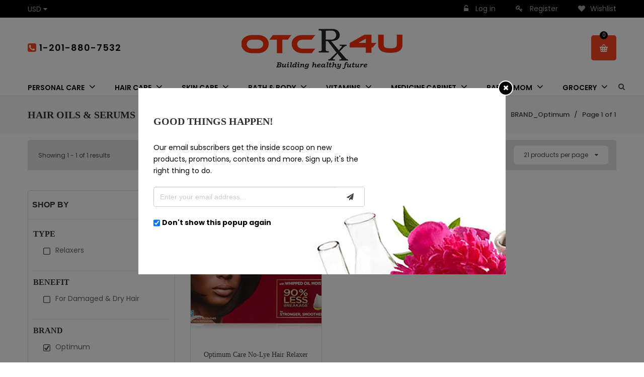

--- FILE ---
content_type: text/css
request_url: https://otcrx4u.com/cdn/shop/t/2/assets/cs-everything.styles.scss.css?v=177722537603939483011674768911
body_size: 20232
content:
.btn,.btn-1,header#top .top-header .top-header-wrapper .top-header-inner .right-area>ul #loginBox #bodyBox li .btn.btn-3,.btn-2,header#top .top-header .top-header-wrapper .top-header-inner .right-area>ul #loginBox #bodyBox li .btn.btn-1,.effect-ajax-cart .btn{font-family:proxima-nova;border:1px solid #ff2a02;color:#fff;background-color:#ff2a02;font-size:14px!important;font-weight:700;text-transform:uppercase;width:auto;margin:0 10px 10px 0;padding:15px 40px;cursor:pointer;float:left;overflow:visible;white-space:nowrap;border-radius:5px;-moz-border-radius:5px;-webkit-border-radius:5px;transition:all .5s ease;-webkit-transition:all .5s ease;-moz-transition:all .5s ease;-o-transition:all .5s ease;-moz-backface-visibility:hidden;-webkit-backface-visibility:hidden;backface-visibility:hidden}.btn:focus,.btn-1:focus,header#top .top-header .top-header-wrapper .top-header-inner .right-area>ul #loginBox #bodyBox li .btn.btn-3:focus,.btn-2:focus,header#top .top-header .top-header-wrapper .top-header-inner .right-area>ul #loginBox #bodyBox li .btn.btn-1:focus,.btn:hover,.btn-1:hover,header#top .top-header .top-header-wrapper .top-header-inner .right-area>ul #loginBox #bodyBox li .btn.btn-3:hover,.btn-2:hover,header#top .top-header .top-header-wrapper .top-header-inner .right-area>ul #loginBox #bodyBox li .btn.btn-1:hover{border:1px solid #434343;color:#434343;background-color:#fff}.btn-1,header#top .top-header .top-header-wrapper .top-header-inner .right-area>ul #loginBox #bodyBox li .btn.btn-3,header#top .top-header .top-header-wrapper .top-header-inner .right-area>ul #loginBox #bodyBox li .btn-3.btn-1,header#top .top-header .top-header-wrapper .top-header-inner .right-area>ul #loginBox #bodyBox li .btn-3.btn-2{border:1px solid #434343;color:#434343;background-color:#fff}.btn-1 i.fa,header#top .top-header .top-header-wrapper .top-header-inner .right-area>ul #loginBox #bodyBox li .btn.btn-3 i.fa,header#top .top-header .top-header-wrapper .top-header-inner .right-area>ul #loginBox #bodyBox li .btn-3.btn-1 i.fa,header#top .top-header .top-header-wrapper .top-header-inner .right-area>ul #loginBox #bodyBox li .btn-3.btn-2 i.fa{color:#434343}.btn-1:focus,header#top .top-header .top-header-wrapper .top-header-inner .right-area>ul #loginBox #bodyBox li .btn.btn-3:focus,header#top .top-header .top-header-wrapper .top-header-inner .right-area>ul #loginBox #bodyBox li .btn-3.btn-1:focus,header#top .top-header .top-header-wrapper .top-header-inner .right-area>ul #loginBox #bodyBox li .btn-3.btn-2:focus,.btn-1:hover,header#top .top-header .top-header-wrapper .top-header-inner .right-area>ul #loginBox #bodyBox li .btn.btn-3:hover,header#top .top-header .top-header-wrapper .top-header-inner .right-area>ul #loginBox #bodyBox li .btn-3.btn-1:hover,header#top .top-header .top-header-wrapper .top-header-inner .right-area>ul #loginBox #bodyBox li .btn-3.btn-2:hover{border:1px solid #ff4320;color:#fff;background-color:#ff4320}.btn-1:focus i.fa,header#top .top-header .top-header-wrapper .top-header-inner .right-area>ul #loginBox #bodyBox li .btn.btn-3:focus i.fa,header#top .top-header .top-header-wrapper .top-header-inner .right-area>ul #loginBox #bodyBox li .btn-3.btn-1:focus i.fa,header#top .top-header .top-header-wrapper .top-header-inner .right-area>ul #loginBox #bodyBox li .btn-3.btn-2:focus i.fa,.btn-1:hover i.fa,header#top .top-header .top-header-wrapper .top-header-inner .right-area>ul #loginBox #bodyBox li .btn.btn-3:hover i.fa,header#top .top-header .top-header-wrapper .top-header-inner .right-area>ul #loginBox #bodyBox li .btn-3.btn-1:hover i.fa,header#top .top-header .top-header-wrapper .top-header-inner .right-area>ul #loginBox #bodyBox li .btn-3.btn-2:hover i.fa{color:#fff}.btn-2,header#top .top-header .top-header-wrapper .top-header-inner .right-area>ul #loginBox #bodyBox li .btn-1,header#top .top-header .top-header-wrapper .top-header-inner .right-area>ul #loginBox #bodyBox li .btn.btn-3,header#top .top-header .top-header-wrapper .top-header-inner .right-area>ul #loginBox #bodyBox li .btn-1.btn-2,header#top .top-header .top-header-wrapper .top-header-inner .right-area>ul #loginBox #bodyBox li .btn-3.btn-1,header#top .top-header .top-header-wrapper .top-header-inner .right-area>ul #loginBox #bodyBox li .btn-3.btn-2,.effect-ajax-cart .btn,.effect-ajax-cart .btn-1,.effect-ajax-cart .btn-2{border:1px solid #ff4320;color:#fff;background-color:#ff4320}.btn-2 i.fa,header#top .top-header .top-header-wrapper .top-header-inner .right-area>ul #loginBox #bodyBox li .btn-1 i.fa,header#top .top-header .top-header-wrapper .top-header-inner .right-area>ul #loginBox #bodyBox li .btn.btn-3 i.fa,header#top .top-header .top-header-wrapper .top-header-inner .right-area>ul #loginBox #bodyBox li .btn-3.btn-2 i.fa,.effect-ajax-cart .btn i.fa,.effect-ajax-cart .btn-1 i.fa{color:#fff}.btn-2:focus,header#top .top-header .top-header-wrapper .top-header-inner .right-area>ul #loginBox #bodyBox li .btn-1:focus,header#top .top-header .top-header-wrapper .top-header-inner .right-area>ul #loginBox #bodyBox li .btn.btn-3:focus,header#top .top-header .top-header-wrapper .top-header-inner .right-area>ul #loginBox #bodyBox li .btn-3.btn-2:focus,.effect-ajax-cart .btn:focus,.effect-ajax-cart .btn-1:focus,.btn-2:hover,header#top .top-header .top-header-wrapper .top-header-inner .right-area>ul #loginBox #bodyBox li .btn-1:hover,header#top .top-header .top-header-wrapper .top-header-inner .right-area>ul #loginBox #bodyBox li .btn.btn-3:hover,header#top .top-header .top-header-wrapper .top-header-inner .right-area>ul #loginBox #bodyBox li .btn-3.btn-2:hover,.effect-ajax-cart .btn:hover,.effect-ajax-cart .btn-1:hover{border:1px solid #434343;background-color:transparent;color:#434343}.btn-2:focus i.fa,header#top .top-header .top-header-wrapper .top-header-inner .right-area>ul #loginBox #bodyBox li .btn-1:focus i.fa,header#top .top-header .top-header-wrapper .top-header-inner .right-area>ul #loginBox #bodyBox li .btn.btn-3:focus i.fa,header#top .top-header .top-header-wrapper .top-header-inner .right-area>ul #loginBox #bodyBox li .btn-3.btn-2:focus i.fa,.effect-ajax-cart .btn:focus i.fa,.effect-ajax-cart .btn-1:focus i.fa,.btn-2:hover i.fa,header#top .top-header .top-header-wrapper .top-header-inner .right-area>ul #loginBox #bodyBox li .btn-1:hover i.fa,header#top .top-header .top-header-wrapper .top-header-inner .right-area>ul #loginBox #bodyBox li .btn.btn-3:hover i.fa,header#top .top-header .top-header-wrapper .top-header-inner .right-area>ul #loginBox #bodyBox li .btn-3.btn-2:hover i.fa,.effect-ajax-cart .btn:hover i.fa,.effect-ajax-cart .btn-1:hover i.fa{color:#434343}.btn-no01,.btn-no02{font-size:16px!important;padding:0 40px;height:50px;line-height:50px;border-radius:5px!important;border-width:2px;border-style:solid}.btn-no01 a,.btn-no02 a{font-size:16px!important}@media (max-width: 991px){.btn-no01,.btn-no02{height:40px;line-height:40px;padding:0 20px}.btn-no01 a,.btn-no02 a{font-size:14px!important}}@media (max-width: 360px){.btn-no01,.btn-no02{height:30px;line-height:27px;padding:0 10px}.btn-no01 a,.btn-no02 a{font-size:12px!important}}.btn-no01{color:#434343;border-color:#fff;background:#fff;border-width:2px}.btn-no01 a:focus,.btn-no01 a{color:#434343}.btn-no01:hover{color:#fff;border-color:#ff2a02;background:#ff2a02;border-width:2px}.btn-no01:hover a:focus,.btn-no01:hover a{color:#fff}.btn-no02{color:#434343;border-color:#fff;border-width:2px;background:transparent}.btn-no02 a:focus,.btn-no02 a{color:#fff}.btn-no02:hover{color:#fff;border-color:#ff2a02;background:#ff2a02;border-width:2px}.btn-no02:hover a:focus,.btn-no02:hover a{color:#fff}.btn-slider,.newarrivals-block .newarrivals_wrapper .newarrivals_inner .newarrivals-content .owl-buttons>div{width:30px;height:30px;border-radius:50%;border:1px solid #f1f1f1;color:#a1a1a1;background-color:#f1f1f1}.btn-slider i.fa,.newarrivals-block .newarrivals_wrapper .newarrivals_inner .newarrivals-content .owl-buttons>div i.fa{color:#a1a1a1}.btn-slider:focus,.newarrivals-block .newarrivals_wrapper .newarrivals_inner .newarrivals-content .owl-buttons>div:focus,.btn-slider:hover,.newarrivals-block .newarrivals_wrapper .newarrivals_inner .newarrivals-content .owl-buttons>div:hover{border:1px solid #f9a829;background-color:#f9a829;color:#fff}.btn-slider:focus i.fa,.newarrivals-block .newarrivals_wrapper .newarrivals_inner .newarrivals-content .owl-buttons>div:focus i.fa,.btn-slider:hover i.fa,.newarrivals-block .newarrivals_wrapper .newarrivals_inner .newarrivals-content .owl-buttons>div:hover i.fa{color:#fff}.btn-quickview,ul.quickview-wishlist-wrapper li button,ul.quickview-wishlist-wrapper li a{width:30px;height:30px;border-radius:3px;border:1px solid #f1f1f1;background-color:#f1f1f1}.btn-quickview i.fa,ul.quickview-wishlist-wrapper li button i.fa,ul.quickview-wishlist-wrapper li a i.fa{position:absolute;top:50%;left:50%;margin-top:-7px;margin-left:-7px}.btn-quickview i.fa,ul.quickview-wishlist-wrapper li button i.fa,ul.quickview-wishlist-wrapper li a i.fa{color:#a1a1a1}.btn-quickview:focus,ul.quickview-wishlist-wrapper li button:focus,ul.quickview-wishlist-wrapper li a:focus,.btn-quickview:hover,ul.quickview-wishlist-wrapper li button:hover,ul.quickview-wishlist-wrapper li a:hover{border:1px solid #f9a829;background-color:#fff}.btn-quickview:focus i.fa,ul.quickview-wishlist-wrapper li button:focus i.fa,ul.quickview-wishlist-wrapper li a:focus i.fa,.btn-quickview:hover i.fa,ul.quickview-wishlist-wrapper li button:hover i.fa,ul.quickview-wishlist-wrapper li a:hover i.fa{color:#f9a829}.btn-quickview_acc,ul.quickview-wishlist-wrapper li button.wl-added,ul.quickview-wishlist-wrapper li a.wl-added{width:30px;height:30px;border-radius:3px;border:1px solid #f9a829;background-color:#fff}.btn-quickview_acc i.fa,ul.quickview-wishlist-wrapper li button.wl-added i.fa,ul.quickview-wishlist-wrapper li a.wl-added i.fa{position:absolute;top:50%;left:50%;margin-top:-7px;margin-left:-7px}.btn-quickview_acc i.fa,ul.quickview-wishlist-wrapper li button.wl-added i.fa,ul.quickview-wishlist-wrapper li a.wl-added i.fa{color:#f9a829}.btn-quickview_acc:focus,ul.quickview-wishlist-wrapper li button.wl-added:focus,ul.quickview-wishlist-wrapper li a.wl-added:focus,.btn-quickview_acc:hover,ul.quickview-wishlist-wrapper li button.wl-added:hover,ul.quickview-wishlist-wrapper li a.wl-added:hover{border:1px solid #f1f1f1;background-color:#f1f1f1}.btn-quickview_acc:focus i.fa,ul.quickview-wishlist-wrapper li button.wl-added:focus i.fa,ul.quickview-wishlist-wrapper li a.wl-added:focus i.fa,.btn-quickview_acc:hover i.fa,ul.quickview-wishlist-wrapper li button.wl-added:hover i.fa,ul.quickview-wishlist-wrapper li a.wl-added:hover i.fa{color:#a1a1a1}.btn_dropcart,header#top .main-header .main-header-inner .right-area #cart-target #cart-info #cart-content .action button,header#top .nav-header .nav-header-wrapper .nav-header-inner #cart-target #cart-info #cart-content .action button{background:transparent;border:1px solid white;color:#fff;border-radius:5px;padding:0 20px;height:30px;line-height:28px;text-transform:uppercase}.btn_dropcart i.fa,header#top .main-header .main-header-inner .right-area #cart-target #cart-info #cart-content .action button i.fa,header#top .nav-header .nav-header-wrapper .nav-header-inner #cart-target #cart-info #cart-content .action button i.fa{color:#fff}.btn_dropcart:hover,header#top .main-header .main-header-inner .right-area #cart-target #cart-info #cart-content .action button:hover,header#top .nav-header .nav-header-wrapper .nav-header-inner #cart-target #cart-info #cart-content .action button:hover{background:transparent;border:1px solid #434343;color:#434343}.btn_dropcart:hover i.fa,header#top .main-header .main-header-inner .right-area #cart-target #cart-info #cart-content .action button:hover i.fa,header#top .nav-header .nav-header-wrapper .nav-header-inner #cart-target #cart-info #cart-content .action button:hover i.fa{color:#434343}@-webkit-keyframes greenPulse{0%{background-color:#f9a829;-webkit-box-shadow:0 0 9px #ff4320}50%{background-color:#f9a829;-webkit-box-shadow:0 0 18px #ff4320}to{background-color:#f9a829;-webkit-box-shadow:0 0 9px #ff4320}}@-webkit-keyframes cartPulse{0%{-webkit-box-shadow:0px 5px 9px 0px #c4e591;-moz-box-shadow:0px 5px 9px 0px #c4e591;box-shadow:0 5px 9px #c4e591}50%{-webkit-box-shadow:0px 10px 20px 0px #c4e591;-moz-box-shadow:0px 10px 20px 0px #c4e591;box-shadow:0 10px 20px #c4e591}to{-webkit-box-shadow:0px 5px 9px 0px #c4e591;-moz-box-shadow:0px 5px 9px 0px #c4e591;box-shadow:0 5px 9px #c4e591}}.num-items-in-cart.have-item .block-cart{-webkit-animation-name:greenPulse;-webkit-animation-duration:2s;-webkit-animation-iteration-count:infinite}#product-information button.btn.add-to-cart,#product-information button.add-to-cart.btn-1,#product-information header#top .top-header .top-header-wrapper .top-header-inner .right-area>ul #loginBox #bodyBox li button.add-to-cart.btn.btn-3,header#top .top-header .top-header-wrapper .top-header-inner .right-area>ul #loginBox #bodyBox li #product-information button.add-to-cart.btn.btn-3,#product-information button.add-to-cart.btn-2,#product-information header#top .top-header .top-header-wrapper .top-header-inner .right-area>ul #loginBox #bodyBox li button.add-to-cart.btn.btn-1,header#top .top-header .top-header-wrapper .top-header-inner .right-area>ul #loginBox #bodyBox li #product-information button.add-to-cart.btn.btn-1{-webkit-animation-name:cartPulse;-webkit-animation-duration:2s;-webkit-animation-iteration-count:infinite}@keyframes snow{0%{background-position:0px 0px,0px 0px,0px 0px}50%{background-position:500px 500px,100px 200px,-100px 150px}to{background-position:500px 1000px,200px 400px,-100px 300px}}@-moz-keyframes snow{0%{background-position:0px 0px,0px 0px,0px 0px}50%{background-position:500px 500px,100px 200px,-100px 150px}to{background-position:400px 1000px,200px 400px,100px 300px}}@-webkit-keyframes snow{0%{background-position:0px 0px,0px 0px,0px 0px}50%{background-position:500px 500px,100px 200px,-100px 150px}to{background-position:500px 1000px,200px 400px,-100px 300px}}@-ms-keyframes snow{0%{background-position:0px 0px,0px 0px,0px 0px}50%{background-position:500px 500px,100px 200px,-100px 150px}to{background-position:500px 1000px,200px 400px,-100px 300px}}.snow{background-color:transparent!important;opacity:1!important;z-index:3;background-image:url(/cdn/shop/t/2/assets/snow1.png?v=165535936608860745771509364493),url(/cdn/shop/t/2/assets/snow2.png?v=93580506500111644731509364493),url(/cdn/shop/t/2/assets/snow3.png?v=72123840125339526031509364493);height:100%;left:0;position:absolute;top:0;width:100%;-webkit-animation:snow 10s linear infinite;-moz-animation:snow 10s linear infinite;-ms-animation:snow 10s linear infinite;animation:snow 10s linear infinite}.clearfix{zoom:1}.clearfix:before,.clearfix:after{content:" ";display:block;height:0;visibility:hidden}.clearfix:after{clear:both}html{font-smooth:always;font-smoothing:antialiased;-moz-font-smoothing:antialiased;-webkit-font-smoothing:antialiased}html body{font-size:14px;line-height:1.55em;font-family:proxima-nova;font-weight:400;color:#434343}html body a{color:#434343}html body a:hover,html body a a:focus{text-decoration:none;color:#f9a829}html body h1,html body h2,html body h3,html body h4,html body h5,html body h6{font-family:Raleway;font-weight:700}html body .not-animated{display:none}html body input{height:38px;line-height:38px}html body .sub-dropdown{display:block!important;position:absolute;top:100%;padding-bottom:20px;left:0;width:100%}header#top .top-header{height:50px;display:table;width:100%;background-color:#272727}header#top .top-header .top-header-wrapper{display:table-cell;height:100%;width:100%;vertical-align:middle}header#top .top-header .top-header-wrapper .top-header-inner{position:relative;padding-left:80px}header#top .top-header .top-header-wrapper .top-header-inner .left-area{position:absolute;top:0;left:0}header#top .top-header .top-header-wrapper .top-header-inner .left-area .currency_group .currency span,header#top .top-header .top-header-wrapper .top-header-inner .left-area .currency_group .currency i.fa{color:#a1a1a1}header#top .top-header .top-header-wrapper .top-header-inner .left-area .currency_group .currency .currencies{border:1px solid #e1e1e1;min-width:50px;width:100%;padding:0;border-radius:0;margin-top:13px}header#top .top-header .top-header-wrapper .top-header-inner .left-area .currency_group .currency .currencies li{width:100%;margin:0;padding:0;text-align:center;border:0px none}header#top .top-header .top-header-wrapper .top-header-inner .left-area .currency_group .currency .currencies li a{padding:0 3px}header#top .top-header .top-header-wrapper .top-header-inner .left-area .currency_group .currency .currencies li:hover:hover a,header#top .top-header .top-header-wrapper .top-header-inner .left-area .currency_group .currency .currencies li:hover a,header#top .top-header .top-header-wrapper .top-header-inner .left-area .currency_group .currency .currencies li.active:hover a,header#top .top-header .top-header-wrapper .top-header-inner .left-area .currency_group .currency .currencies li.active a{color:#fff;background-color:#ff4320!important}header#top .top-header .top-header-wrapper .top-header-inner .right-area{float:right}header#top .top-header .top-header-wrapper .top-header-inner .right-area>ul{display:-webkit-flex;display:-moz-flex;display:-ms-flex;display:flex;-webkit-flex-flow:row wrap;-moz-flex-flow:row wrap;-ms-flex-flow:row wrap;flex-flow:row wrap;justify-content:right;-moz-justify-content:right;-ms-justify-content:right;-webkit-justify-content:right}header#top .top-header .top-header-wrapper .top-header-inner .right-area>ul>li{position:relative;font-size:14px;font-family:proxima-nova;margin-right:20px;margin-bottom:0;padding-right:20px}header#top .top-header .top-header-wrapper .top-header-inner .right-area>ul>li:last-child{padding-right:0;margin-right:0}header#top .top-header .top-header-wrapper .top-header-inner .right-area>ul>li:after{content:"";position:absolute;bottom:100%;left:0;z-index:2;width:100%;height:2px;margin-bottom:5px;background-color:#fff;-ms-transform:scale(0,1);-webkit-transform:scale(0,1);transform:scaleX(0);transition:all .5s ease;-webkit-transition:all .5s ease;-moz-transition:all .5s ease;-o-transition:all .5s ease}header#top .top-header .top-header-wrapper .top-header-inner .right-area>ul>li:after a,header#top .top-header .top-header-wrapper .top-header-inner .right-area>ul>li:after i.fa{color:#a1a1a1}header#top .top-header .top-header-wrapper .top-header-inner .right-area>ul>li:hover{cursor:pointer}header#top .top-header .top-header-wrapper .top-header-inner .right-area>ul>li:hover:after{-ms-transform:scale(1,1);-webkit-transform:scale(1,1);transform:scale(1)}header#top .top-header .top-header-wrapper .top-header-inner .right-area>ul>li a,header#top .top-header .top-header-wrapper .top-header-inner .right-area>ul>li span,header#top .top-header .top-header-wrapper .top-header-inner .right-area>ul>li i.fa{color:#a1a1a1}header#top .top-header .top-header-wrapper .top-header-inner .right-area>ul #loginBox{width:260px;right:0;left:auto;border-radius:0;padding:0;margin:14px 0 0;border:1px solid #f6f6f6;-webkit-box-shadow:0 6px 12px rgba(0,0,0,.175);box-shadow:0 0 7px #0000002d}header#top .top-header .top-header-wrapper .top-header-inner .right-area>ul #loginBox #bodyBox{padding:20px}header#top .top-header .top-header-wrapper .top-header-inner .right-area>ul #loginBox #bodyBox ul{margin:0}header#top .top-header .top-header-wrapper .top-header-inner .right-area>ul #loginBox #bodyBox li{padding:0;margin:0;width:100%}header#top .top-header .top-header-wrapper .top-header-inner .right-area>ul #loginBox #bodyBox li a:not(.btn),header#top .top-header .top-header-wrapper .top-header-inner .right-area>ul #loginBox #bodyBox li span:not(.btn),header#top .top-header .top-header-wrapper .top-header-inner .right-area>ul #loginBox #bodyBox li label:not(.btn){color:#434343;font-size:14px;font-weight:400;padding:6px 0 5px;display:inline-block;*display: block;zoom:1}header#top .top-header .top-header-wrapper .top-header-inner .right-area>ul #loginBox #bodyBox li .btn,header#top .top-header .top-header-wrapper .top-header-inner .right-area>ul #loginBox #bodyBox li .btn-1,header#top .top-header .top-header-wrapper .top-header-inner .right-area>ul #loginBox #bodyBox li .btn.btn-3,header#top .top-header .top-header-wrapper .top-header-inner .right-area>ul #loginBox #bodyBox li .btn-2,header#top .top-header .top-header-wrapper .top-header-inner .right-area>ul #loginBox #bodyBox li .btn.btn-1{width:100%;margin-bottom:5px;height:auto;padding:0;font-weight:500}header#top .top-header .top-header-wrapper .top-header-inner .right-area>ul #loginBox #bodyBox input{width:100%;padding:5px 10px;border:1px solid #e1e1e1;height:40px;line-height:28px;font-size:110%;-moz-transition:all .5s ease;-webkit-transition:all .5s ease;-o-transition:all .5s ease;transition:all .5s ease;-moz-backface-visibility:hidden;-webkit-backface-visibility:hidden;backface-visibility:hidden;-moz-border-radius:3px;-webkit-border-radius:3px;border-radius:3px;-webkit-box-shadow:none;-moz-box-shadow:none;box-shadow:none}header#top .top-header .top-header-wrapper .top-header-inner .right-area>ul i.fa{margin-right:10px}header#top .top-header .top-header-wrapper .top-header-inner .right-area>ul i.fa-caret-down{margin-right:0;margin-left:5px}header#top .top-header .top-header-wrapper .top-header-inner .right-area>ul:last-child{border-right:0;padding-right:0;margin-right:0}header#top .top-header .top-header-wrapper .top-header-inner .right-area a:not(.btn){font-size:14px;color:#a1a1a1}header#top .top-header .top-header-wrapper .top-header-inner .right-area:focus{outline:none}header#top .main-header .main-header-inner{position:relative;padding-top:30px;padding-bottom:30px;border-bottom:1px solid #e1e1e1}@media (max-width: 991px){header#top .main-header .main-header-inner{margin-left:10px;margin-right:10px}}@media (max-width: 767px){header#top .main-header .main-header-inner{border-bottom:0;margin-left:20px;margin-right:20px}}header#top .main-header .main-header-inner .left-area{position:absolute;top:50%;left:0;margin-top:-10px}header#top .main-header .main-header-inner .left-area .support-text{font-size:16px;color:#c2c2c2;font-weight:700;letter-spacing:1px;line-height:20px;vertical-align:top}header#top .main-header .main-header-inner .left-area .support-text i.fa{color:#ff4320;font-size:20px;vertical-align:top}header#top .main-header .main-header-inner .right-area{position:absolute;top:50%;right:0;margin-top:-25px}header#top .main-header .main-header-inner .right-area #cart-target{height:50px;width:50px;border-radius:5px;background-color:#ff4320;-webkit-transition:all .3s ease;-moz-transition:all .3s ease;-o-transition:all .3s ease;-ms-transition:all .3s ease;transition:all .3s ease}header#top .main-header .main-header-inner .right-area #cart-target:hover{background-color:#434343}@media (max-width: 991px){header#top .main-header .main-header-inner .right-area #cart-target{margin-top:0;margin-bottom:10px;top:auto;bottom:0}}header#top .main-header .main-header-inner .right-area #cart-target>a{display:block;height:100%;width:100%}header#top .main-header .main-header-inner .right-area #cart-target>a .num-items-in-cart{display:table;height:100%;width:100%}header#top .main-header .main-header-inner .right-area #cart-target>a .num-items-in-cart .block-cart{display:table-cell;height:100%;width:100%;vertical-align:middle;text-align:center;background-image:url(/cdn/shop/t/2/assets/icon_cart.png?v=29159648920316051631509364488);background-repeat:no-repeat;background-position:center 50%;width:40px;height:40px;border-radius:4px}header#top .main-header .main-header-inner .right-area #cart-target>a .num-items-in-cart .block-cart .icon .number{position:absolute;top:0;left:50%;margin-left:-8px;margin-top:-8px;background-color:#000;width:16px;height:16px;border-radius:50%;color:#fff;font-size:10px;line-height:16px}header#top .main-header .main-header-inner .right-area #cart-target #cart-info{display:block!important;left:auto;right:0;margin-top:14px;width:310px;height:0;padding:0;min-width:0;min-height:0;border:0;overflow:hidden;border-radius:0;-webkit-transition:all .3s ease;-moz-transition:all .3s ease;-o-transition:all .3s ease;transition:all .3s ease}header#top .main-header .main-header-inner .right-area #cart-target #cart-info.dropdown-menu{-webkit-box-shadow:0 6px 12px rgba(0,0,0,.175);box-shadow:0 0 7px #0000002d}header#top .main-header .main-header-inner .right-area #cart-target #cart-info #cart-content{line-height:15px}header#top .main-header .main-header-inner .right-area #cart-target #cart-info #cart-content .items{position:relative;display:inline-block;width:100%;line-height:10px;vertical-align:top}header#top .main-header .main-header-inner .right-area #cart-target #cart-info #cart-content .items .row{position:relative;margin:20px 0;padding-bottom:20px;border-bottom:1px solid #e9e9e9}header#top .main-header .main-header-inner .right-area #cart-target #cart-info #cart-content .items .row a.cart-close{display:inline-block;*display: block;zoom:1;text-align:left;float:none;position:absolute;top:0;left:0;margin:0;line-height:10px;width:18px;height:18px;background-color:#272727;border:1px solid #272727;border-radius:50%}header#top .main-header .main-header-inner .right-area #cart-target #cart-info #cart-content .items .row a.cart-close i.fa{position:absolute;top:50%;left:50%;margin-top:-9px;margin-left:-9.5px;color:#fff;text-align:center;vertical-align:middle;line-height:18px;padding:0 5px;font-size:12px}header#top .main-header .main-header-inner .right-area #cart-target #cart-info #cart-content .items .row a.cart-close:focus,header#top .main-header .main-header-inner .right-area #cart-target #cart-info #cart-content .items .row a.cart-close:hover{background-color:#fff;color:#272727}header#top .main-header .main-header-inner .right-area #cart-target #cart-info #cart-content .items .row a.cart-close:focus i.fa,header#top .main-header .main-header-inner .right-area #cart-target #cart-info #cart-content .items .row a.cart-close:hover i.fa{color:#272727}header#top .main-header .main-header-inner .right-area #cart-target #cart-info #cart-content .items .row .cart-left{display:inline-block;*display: block;zoom:1;float:left;width:30%}header#top .main-header .main-header-inner .right-area #cart-target #cart-info #cart-content .items .row .cart-left>a{display:block;line-height:10px}header#top .main-header .main-header-inner .right-area #cart-target #cart-info #cart-content .items .row .cart-left>a img{max-width:100%}header#top .main-header .main-header-inner .right-area #cart-target #cart-info #cart-content .items .row .cart-right{display:inline-block;*display: block;zoom:1;width:70%;padding-left:20px;vertical-align:top}header#top .main-header .main-header-inner .right-area #cart-target #cart-info #cart-content .items .row .cart-right .cart-title{line-height:20px;margin-bottom:5px}header#top .main-header .main-header-inner .right-area #cart-target #cart-info #cart-content .items .row .cart-right .cart-title a{color:#434343;font-family:Raleway}header#top .main-header .main-header-inner .right-area #cart-target #cart-info #cart-content .items .row .cart-right .cart-title a:hover{color:#f9a829}header#top .main-header .main-header-inner .right-area #cart-target #cart-info #cart-content .items .row .cart-right .cart-price{line-height:20px}header#top .main-header .main-header-inner .right-area #cart-target #cart-info #cart-content .items .row .cart-right .cart-price span{font-size:16px;color:#434343;font-weight:700}header#top .main-header .main-header-inner .right-area #cart-target #cart-info #cart-content .items .row:first-child{margin-top:0}header#top .main-header .main-header-inner .right-area #cart-target #cart-info #cart-content .subtotal{margin-bottom:20px;line-height:15px}header#top .main-header .main-header-inner .right-area #cart-target #cart-info #cart-content .subtotal span{color:#666;text-transform:uppercase;font-weight:700}header#top .main-header .main-header-inner .right-area #cart-target #cart-info #cart-content .subtotal span.cart-total-right{float:right;font-size:18px;color:#434343}header#top .main-header .main-header-inner .right-area #cart-target #cart-info #cart-content .action{line-height:15px;height:70px;margin-left:-20px;margin-right:-20px;margin-bottom:-20px;padding:20px;float:none;background:#f9a829}header#top .main-header .main-header-inner .right-area #cart-target #cart-info #cart-content .action button.float-right{margin-right:10px}header#top .main-header .main-header-inner .right-area #cart-target #cart-info #cart-content .action button i.fa{padding-left:5px}header#top .main-header .main-header-inner .right-area #cart-target #cart-info #cart-content .action button:nth-child(1){float:left}header#top .main-header .main-header-inner .right-area #cart-target #cart-info #cart-content .action button:nth-child(2){float:right}header#top .main-header .main-header-inner .right-area #cart-target #cart-info #cart-content .empty a.btn,header#top .main-header .main-header-inner .right-area #cart-target #cart-info #cart-content .empty a.btn-1,header#top .main-header .main-header-inner .right-area #cart-target #cart-info #cart-content .empty a.btn-2{margin-top:10px;text-transform:uppercase;font-style:normal;width:auto;float:none;display:inline-block;*display: block;zoom:1;line-height:36px;font-weight:400}header#top .main-header .main-header-inner .right-area #cart-target:hover #cart-info{padding:20px;height:auto}header#top .main-header .main-header-inner .middle-area .sticky-logo{display:none}header#top .nav-header{background-color:#fff;height:50px;margin-bottom:20px}@media (max-width: 991px){header#top .nav-header{height:auto}}@media (max-width: 767px){header#top .nav-header{padding:0 10px}}header#top .nav-header .nav-header-wrapper{height:50px}@media (max-width: 991px){header#top .nav-header .nav-header-wrapper{height:auto}}@media (max-width: 767px){header#top .nav-header .nav-header-wrapper{margin-left:10px;margin-right:10px}}header#top .nav-header .nav-header-wrapper .nav-header-inner{height:50px;position:relative;text-align:center;background-color:#fff}@media (max-width: 991px){header#top .nav-header .nav-header-wrapper .nav-header-inner{height:auto;width:100%;float:left}}@media (max-width: 767px){header#top .nav-header .nav-header-wrapper .nav-header-inner{text-align:left}}header#top .nav-header .nav-header-wrapper .nav-header-inner ul.navigation-left{height:50px;line-height:50px;margin:0;padding-left:0;text-align:left;display:inline-block;*display: block;zoom:1}@media (max-width: 991px){header#top .nav-header .nav-header-wrapper .nav-header-inner ul.navigation-left{text-align:center}}header#top .nav-header .nav-header-wrapper .nav-header-inner ul.navigation-left>li{list-style:none;margin:0;display:inline-block;*display: block;zoom:1;height:50px;line-height:50px;text-align:left;padding:0 20px;background-color:transparent;border-top:2px solid transparent}header#top .nav-header .nav-header-wrapper .nav-header-inner ul.navigation-left>li>a{position:relative;display:block}header#top .nav-header .nav-header-wrapper .nav-header-inner ul.navigation-left>li>a:focus{outline:none}header#top .nav-header .nav-header-wrapper .nav-header-inner ul.navigation-left>li>a span{font-size:14px;text-transform:uppercase;color:#434343;font-weight:400}@media (max-width: 991px){header#top .nav-header .nav-header-wrapper .nav-header-inner ul.navigation-left>li>a span{letter-spacing:-1px}}header#top .nav-header .nav-header-wrapper .nav-header-inner ul.navigation-left>li>a i.fa{color:#434343;margin-left:5px;font-size:13px}header#top .nav-header .nav-header-wrapper .nav-header-inner ul.navigation-left>li.active,header#top .nav-header .nav-header-wrapper .nav-header-inner ul.navigation-left>li:hover{background-color:#fff;border-color:#ff4320}header#top .nav-header .nav-header-wrapper .nav-header-inner ul.navigation-left>li.active>a span,header#top .nav-header .nav-header-wrapper .nav-header-inner ul.navigation-left>li:hover>a span{color:#ff2a02}header#top .nav-header .nav-header-wrapper .nav-header-inner ul.navigation-left>li.active i.fa,header#top .nav-header .nav-header-wrapper .nav-header-inner ul.navigation-left>li:hover i.fa{color:#ff2a02!important}header#top .nav-header .nav-header-wrapper .nav-header-inner ul.navigation-left>li.mega-menu{position:static}header#top .nav-header .nav-header-wrapper .nav-header-inner ul.navigation-left>li.mega-menu .megamenu-container.dropdown-menu{margin:0;border:0;border-radius:0;width:100%;min-width:100%;padding:0;-ms-transform:scale(1,.7);-webkit-transform:scale(1,.7);transform:scaleY(.7);-webkit-box-shadow:0 6px 12px rgba(0,0,0,.175);box-shadow:0 0 7px #0000002d}header#top .nav-header .nav-header-wrapper .nav-header-inner ul.navigation-left>li.mega-menu .megamenu-container.dropdown-menu ul.sub-mega-menu{margin:0;display:block;float:left;padding:8px 30px 52px}header#top .nav-header .nav-header-wrapper .nav-header-inner ul.navigation-left>li.mega-menu .megamenu-container.dropdown-menu ul.sub-mega-menu li{list-style:none;display:inline-block;*display: block;zoom:1;width:25%;float:left}header#top .nav-header .nav-header-wrapper .nav-header-inner ul.navigation-left>li.mega-menu .megamenu-container.dropdown-menu ul.sub-mega-menu li>ul{margin:0;display:block;float:left;padding:10px}header#top .nav-header .nav-header-wrapper .nav-header-inner ul.navigation-left>li.mega-menu .megamenu-container.dropdown-menu ul.sub-mega-menu li>ul>li{margin:0;list-style:none;display:block;width:100%;height:40px;line-height:40px;border-bottom:1px solid #e9e9e9}header#top .nav-header .nav-header-wrapper .nav-header-inner ul.navigation-left>li.mega-menu .megamenu-container.dropdown-menu ul.sub-mega-menu li>ul>li.list-title{font-size:16px;font-family:Raleway;font-weight:700;text-transform:uppercase;color:#434343;border-bottom:0;line-height:40px}header#top .nav-header .nav-header-wrapper .nav-header-inner ul.navigation-left>li.mega-menu .megamenu-container.dropdown-menu ul.sub-mega-menu li>ul>li:last-child{border-bottom:0}header#top .nav-header .nav-header-wrapper .nav-header-inner ul.navigation-left>li.mega-menu .megamenu-container.dropdown-menu ul.sub-mega-menu li>ul>li>a{transition:all .5s ease;-webkit-transition:all .5s ease;-moz-transition:all .5s ease;-o-transition:all .5s ease;color:#a1a1a1}header#top .nav-header .nav-header-wrapper .nav-header-inner ul.navigation-left>li.mega-menu .megamenu-container.dropdown-menu ul.sub-mega-menu li>ul>li>a:hover{color:#f9a829}header#top .nav-header .nav-header-wrapper .nav-header-inner ul.navigation-left>li.mega-menu .megamenu-container.dropdown-menu ul.sub-mega-menu li>ul>li:hover>a{padding-left:5px}header#top .nav-header .nav-header-wrapper .nav-header-inner ul.navigation-left>li.mega-menu .megamenu-container.dropdown-menu ul.sub-mega-menu li.col-img{padding:25px 10px}header#top .nav-header .nav-header-wrapper .nav-header-inner ul.navigation-left>li.mega-menu .megamenu-container.dropdown-menu ul.sub-mega-menu li.col-sampletext img{margin-bottom:30px;margin-top:15px}header#top .nav-header .nav-header-wrapper .nav-header-inner ul.navigation-left>li.mega-menu .megamenu-container.dropdown-menu ul.sub-mega-menu li.col-sampletext p{margin-bottom:25px;color:#a1a1a1}header#top .nav-header .nav-header-wrapper .nav-header-inner ul.navigation-left>li.mega-menu .megamenu-container.dropdown-menu.megamenu-container-2{background-color:#fff;background-image:url(/cdn/shop/t/2/assets/mega-bg-02.png?v=128092644110620053951510574582);background-repeat:no-repeat;background-position:center bottom}header#top .nav-header .nav-header-wrapper .nav-header-inner ul.navigation-left>li.mega-menu .megamenu-container.dropdown-menu.megamenu-container-2 ul.sub-mega-menu{padding:8px 30px 167px}header#top .nav-header .nav-header-wrapper .nav-header-inner ul.navigation-left>li.mega-menu:hover .megamenu-container.dropdown-menu{-ms-transform:scale(1,1);-webkit-transform:scale(1,1);transform:scale(1)}header#top .nav-header .nav-header-wrapper .nav-header-inner ul.navigation-left>li.nav-item>ul.dropdown-menu{margin:0;border:0;border-radius:0;min-width:230px;padding:8px 0 25px;-webkit-box-shadow:0 6px 12px rgba(0,0,0,.175);box-shadow:0 0 7px #0000002d}header#top .nav-header .nav-header-wrapper .nav-header-inner ul.navigation-left>li.nav-item>ul.dropdown-menu>li.list-title{font-size:16px;font-family:Raleway;font-weight:700;text-transform:uppercase;color:#434343;padding-left:30px;padding-right:30px}header#top .nav-header .nav-header-wrapper .nav-header-inner ul.navigation-left>li.nav-item>ul.dropdown-menu>li.li-sub-mega{padding-left:30px;padding-right:30px}header#top .nav-header .nav-header-wrapper .nav-header-inner ul.navigation-left>li.nav-item>ul.dropdown-menu>li.li-sub-mega a{border-top:1px solid #e9e9e9;color:#a1a1a1;padding:5px 0;line-height:25px;background:transparent;position:relative;transition:ease all .5s;-webkit-transition:ease all .5s;-moz-transition:ease all .5s;-o-transition:ease all .5s}header#top .nav-header .nav-header-wrapper .nav-header-inner ul.navigation-left>li.nav-item>ul.dropdown-menu>li.li-sub-mega a i.fa{line-height:30px;float:right;transition:ease-out all .5s;-webkit-transition:ease-out all .5s;-moz-transition:ease-out all .5s;-o-transition:ease-out all .5s;position:absolute;right:0;color:#a1a1a1}header#top .nav-header .nav-header-wrapper .nav-header-inner ul.navigation-left>li.nav-item>ul.dropdown-menu>li.li-sub-mega:hover>a{color:#f9a829}header#top .nav-header .nav-header-wrapper .nav-header-inner ul.navigation-left>li.nav-item>ul.dropdown-menu>li.li-sub-mega:hover>a>i.fa{color:#f9a829!important}header#top .nav-header .nav-header-wrapper .nav-header-inner ul.navigation-left>li.nav-item>ul.dropdown-menu>li.li-sub-mega ul.dropdown-menu{display:none!important;left:100%;margin-top:-35px;border:none;border-radius:0;min-width:230px;transition:ease all .5s;-webkit-transition:ease all .5s;-moz-transition:ease all .5s;-o-transition:ease all .5s;-ms-transform:scale(1,0);-webkit-transform:scale(1,0);transform:scaleY(0)}header#top .nav-header .nav-header-wrapper .nav-header-inner ul.navigation-left>li.nav-item>ul.dropdown-menu>li.li-sub-mega ul.dropdown-menu>li{padding-left:30px;padding-right:30px}header#top .nav-header .nav-header-wrapper .nav-header-inner ul.navigation-left>li.nav-item>ul.dropdown-menu>li.li-sub-mega ul.dropdown-menu>li.list-title{font-size:16px;font-family:Raleway;font-weight:700;text-transform:uppercase;color:#434343}header#top .nav-header .nav-header-wrapper .nav-header-inner ul.navigation-left>li.nav-item>ul.dropdown-menu>li.li-sub-mega ul.dropdown-menu>li:nth-child(2) a{border-top:none}header#top .nav-header .nav-header-wrapper .nav-header-inner ul.navigation-left>li.nav-item>ul.dropdown-menu>li.li-sub-mega ul.dropdown-menu>li:hover a{background:none;color:#f9a829;padding-left:5px}header#top .nav-header .nav-header-wrapper .nav-header-inner ul.navigation-left>li.nav-item>ul.dropdown-menu>li.li-sub-mega ul.dropdown-menu>li a{transition:ease all .5s;-webkit-transition:ease all .5s;-moz-transition:ease all .5s;-o-transition:ease all .5s}header#top .nav-header .nav-header-wrapper .nav-header-inner ul.navigation-left>li.nav-item>ul.dropdown-menu>li.li-sub-mega:hover ul.dropdown-menu{display:block!important;-ms-transform:scale(1,1);-webkit-transform:scale(1,1);transform:scale(1)}header#top .nav-header .nav-header-wrapper .nav-header-inner ul.navigation-left>li.nav-item>ul.dropdown-menu>li.li-sub-mega:hover>a{color:#f9a829;background:none}header#top .nav-header .nav-header-wrapper .nav-header-inner ul.navigation-left>li.nav-item>ul.dropdown-menu>li.li-sub-mega:hover>a i.fa{transform:rotate(-90deg);-ms-transform:rotate(-90deg);-webkit-transform:rotate(-90deg)}header#top .nav-header .nav-header-wrapper .nav-header-inner ul.navigation-left>li.nav-item>ul.dropdown-menu>li.li-sub-mega i.sub-dropdown1,header#top .nav-header .nav-header-wrapper .nav-header-inner ul.navigation-left>li.nav-item>ul.dropdown-menu>li.li-sub-mega i.sub-dropdown{position:absolute;width:100%;height:100%;left:0;top:0}header#top .nav-header .nav-header-wrapper .nav-header-inner ul.navigation-left>li.nav-item>ul.dropdown-menu>li.li-sub-mega:nth-child(2) a{border-top:none}header#top .nav-header .nav-header-wrapper .nav-header-inner ul.navigation-left>li.nav-item>ul.dropdown-menu>li.li-sub-mega:hover>a{padding-left:5px}header#top .nav-header .nav-header-wrapper .nav-header-inner ul.navigation-left>li.dropdown:hover{-webkit-box-shadow:0px 0px 7px 0px rgba(0,0,0,.1);-moz-box-shadow:0px 0px 7px 0px rgba(0,0,0,.1);box-shadow:0 0 7px #0000001a}@media (max-width: 1199px){header#top .nav-header .nav-header-wrapper .nav-header-inner ul.navigation-left>li{padding:0 14px}header#top .nav-header .nav-header-wrapper .nav-header-inner ul.navigation-left>li.search-field{padding:0 14px}header#top .nav-header .nav-header-wrapper .nav-header-inner ul.navigation-left>li.search-field>a span{font-size:13px}header#top .nav-header .nav-header-wrapper .nav-header-inner ul.navigation-left>li>a span{font-size:13px}header#top .nav-header .nav-header-wrapper .nav-header-inner ul.navigation-left li.mega-menu .megamenu-container.dropdown-menu.megamenu-container-2 ul.sub-mega-menu{padding:8px 30px 143px}}@media (max-width: 1024px){header#top .nav-header .nav-header-wrapper .nav-header-inner ul.navigation-left>li{padding:0 15px}}@media (max-width: 991px){header#top .nav-header .nav-header-wrapper .nav-header-inner ul.navigation-left>li{padding:0 10px}header#top .nav-header .nav-header-wrapper .nav-header-inner ul.navigation-left>li span{letter-spacing:-1px}header#top .nav-header .nav-header-wrapper .nav-header-inner ul.navigation-left>li.search-field{padding:0 10px}}header#top .nav-header .nav-header-wrapper .nav-header-inner .search-field{width:50px;height:50px;float:none;position:relative;vertical-align:top;display:inline-block;*display: block;zoom:1}@media (max-width: 991px){header#top .nav-header .nav-header-wrapper .nav-header-inner .search-field{position:absolute;right:70px;top:-84px}}@media (max-width: 767px){header#top .nav-header .nav-header-wrapper .nav-header-inner .search-field{right:0;top:-10px;position:static;text-align:left;width:100%;height:auto}header#top .nav-header .nav-header-wrapper .nav-header-inner .search-field:after,header#top .nav-header .nav-header-wrapper .nav-header-inner .search-field a.search{display:none}header#top .nav-header .nav-header-wrapper .nav-header-inner .search-field .group_search{padding:0!important;box-shadow:none}header#top .nav-header .nav-header-wrapper .nav-header-inner .search-field .fix_search_dropdown{display:none!important}}header#top .nav-header .nav-header-wrapper .nav-header-inner .search-field>a{opacity:.99;filter:alpha(opacity=99);-ms-filter:"progid:DXImageTransform.Microsoft.Alpha(Opacity=$var2)";line-height:50px}header#top .nav-header .nav-header-wrapper .nav-header-inner .search-field #search-info{display:block!important;border:0;box-shadow:none;right:0;left:auto;margin-top:0;padding:0;border-radius:0!important;width:0;height:0;overflow:hidden;background-color:transparent;transition:all .5s ease;-webkit-transition:all .5s ease;-moz-transition:all .5s ease;-o-transition:all .5s ease}header#top .nav-header .nav-header-wrapper .nav-header-inner .search-field #search-info .group_search{background:#fff;padding:20px;-webkit-box-shadow:0 6px 12px rgba(0,0,0,.175);box-shadow:0 0 7px #0000002d}header#top .nav-header .nav-header-wrapper .nav-header-inner .search-field #search-info form.search{position:relative;display:-webkit-flex;display:-moz-flex;display:-ms-flex;display:flex;-webkit-flex-flow:row wrap;-moz-flex-flow:row wrap;-ms-flex-flow:row wrap;flex-flow:row wrap;justify-content:left;-moz-justify-content:left;-ms-justify-content:left;-webkit-justify-content:left;padding:5px 40px 5px 1px;border:1px solid #e1e1e1}header#top .nav-header .nav-header-wrapper .nav-header-inner .search-field #search-info form.search .collections-selector{border-right:1px solid #e1e1e1;position:absolute;top:0;left:0;height:100%}header#top .nav-header .nav-header-wrapper .nav-header-inner .search-field #search-info form.search .collections-selector select{appearance:none;-moz-appearance:none;-webkit-appearance:none;height:100%;padding-right:55px;padding-left:15px;text-indent:1px;line-height:40px;line-height:35px;margin-top:0}header#top .nav-header .nav-header-wrapper .nav-header-inner .search-field #search-info form.search .collections-selector select option{padding-left:3px;padding-right:3px}@media (max-width: 360px){header#top .nav-header .nav-header-wrapper .nav-header-inner .search-field #search-info form.search .collections-selector select{padding-right:35px}}header#top .nav-header .nav-header-wrapper .nav-header-inner .search-field #search-info form.search .collections-selector:before{position:absolute;top:0;right:10px;height:100%;line-height:40px;content:"\f0dd";font-family:FontAwesome;font-size:14px}header#top .nav-header .nav-header-wrapper .nav-header-inner .search-field #search-info form.search select,header#top .nav-header .nav-header-wrapper .nav-header-inner .search-field #search-info form.search input{border:0;box-shadow:none;-webkit-box-shadow:none;-moz-box-shadow:none}header#top .nav-header .nav-header-wrapper .nav-header-inner .search-field #search-info form.search select.search_box,header#top .nav-header .nav-header-wrapper .nav-header-inner .search-field #search-info form.search input.search_box{width:100%}header#top .nav-header .nav-header-wrapper .nav-header-inner .search-field #search-info form.search input#go{position:absolute;top:50%;padding:12px;right:0;margin-top:-18px}@media (max-width: 767px){header#top .nav-header .nav-header-wrapper .nav-header-inner .search-field #search-info{width:100%;height:auto;position:relative;padding:0;top:-10px}}header#top .nav-header .nav-header-wrapper .nav-header-inner .search-field.open:after,header#top .nav-header .nav-header-wrapper .nav-header-inner .search-field:hover:after{border-top:2px solid #ff4320;position:absolute;left:0;top:0;width:100%;content:""}header#top .nav-header .nav-header-wrapper .nav-header-inner .search-field.open i.fa,header#top .nav-header .nav-header-wrapper .nav-header-inner .search-field:hover i.fa{color:#ff4320}header#top .nav-header .nav-header-wrapper .nav-header-inner .search-field.open #search-info,header#top .nav-header .nav-header-wrapper .nav-header-inner .search-field:hover #search-info{padding:20px;width:500px;height:auto;display:block!important}@media (max-width: 767px){header#top .nav-header .nav-header-wrapper .nav-header-inner .search-field.open #search-info,header#top .nav-header .nav-header-wrapper .nav-header-inner .search-field:hover #search-info{width:100%;height:auto;position:relative;padding:0;top:-10px}}header#top .nav-header .nav-header-wrapper .nav-header-inner #cart-target{position:absolute;top:50%;margin-top:-20px;right:0;height:40px;width:40px;border-radius:5px;background-color:#ff4320;-webkit-transition:all .3s ease;-moz-transition:all .3s ease;-o-transition:all .3s ease;-ms-transition:all .3s ease;transition:all .3s ease}header#top .nav-header .nav-header-wrapper .nav-header-inner #cart-target:hover{background-color:#434343}@media (max-width: 991px){header#top .nav-header .nav-header-wrapper .nav-header-inner #cart-target{margin-top:0;margin-bottom:10px;top:auto;bottom:0}}header#top .nav-header .nav-header-wrapper .nav-header-inner #cart-target>a{display:block;height:100%;width:100%}header#top .nav-header .nav-header-wrapper .nav-header-inner #cart-target>a .num-items-in-cart{display:table;height:100%;width:100%}header#top .nav-header .nav-header-wrapper .nav-header-inner #cart-target>a .num-items-in-cart .block-cart{display:table-cell;height:100%;width:100%;vertical-align:middle;text-align:center;background-image:url(/cdn/shop/t/2/assets/icon_cart.png?v=29159648920316051631509364488);background-repeat:no-repeat;background-position:center 50%;width:40px;height:40px;border-radius:4px}header#top .nav-header .nav-header-wrapper .nav-header-inner #cart-target>a .num-items-in-cart .block-cart .icon .number{position:absolute;top:0;left:50%;margin-left:-8px;margin-top:-8px;background-color:#000;width:16px;height:16px;border-radius:50%;color:#fff;font-size:10px;line-height:16px}header#top .nav-header .nav-header-wrapper .nav-header-inner #cart-target #cart-info{display:block!important;left:auto;right:0;margin-top:14px;width:310px;height:0;padding:0;min-width:0;min-height:0;border:0;overflow:hidden;border-radius:0;-webkit-transition:all .3s ease;-moz-transition:all .3s ease;-o-transition:all .3s ease;transition:all .3s ease;-webkit-box-shadow:0 6px 12px rgba(0,0,0,.175);box-shadow:0 0 7px #0000002d}header#top .nav-header .nav-header-wrapper .nav-header-inner #cart-target #cart-info #cart-content{line-height:15px}header#top .nav-header .nav-header-wrapper .nav-header-inner #cart-target #cart-info #cart-content .items{position:relative;display:inline-block;width:100%;line-height:10px;vertical-align:top}header#top .nav-header .nav-header-wrapper .nav-header-inner #cart-target #cart-info #cart-content .items .row{position:relative;margin:20px 0;padding-bottom:20px;border-bottom:1px solid #e9e9e9}header#top .nav-header .nav-header-wrapper .nav-header-inner #cart-target #cart-info #cart-content .items .row a.cart-close{display:inline-block;*display: block;zoom:1;text-align:left;float:none;position:absolute;top:0;left:0;margin:0;line-height:10px;width:18px;height:18px;background-color:#272727;border:1px solid #272727;border-radius:50%}header#top .nav-header .nav-header-wrapper .nav-header-inner #cart-target #cart-info #cart-content .items .row a.cart-close i.fa{position:absolute;top:50%;left:50%;margin-top:-9px;margin-left:-9.5px;color:#fff;text-align:center;vertical-align:middle;line-height:18px;padding:0 5px;font-size:12px}header#top .nav-header .nav-header-wrapper .nav-header-inner #cart-target #cart-info #cart-content .items .row a.cart-close:hover{background-color:#fff;border:1px solid #fff;color:#272727}header#top .nav-header .nav-header-wrapper .nav-header-inner #cart-target #cart-info #cart-content .items .row a.cart-close:hover i.fa{color:#272727}header#top .nav-header .nav-header-wrapper .nav-header-inner #cart-target #cart-info #cart-content .items .row .cart-left{display:inline-block;*display: block;zoom:1;float:left;width:30%}header#top .nav-header .nav-header-wrapper .nav-header-inner #cart-target #cart-info #cart-content .items .row .cart-left>a{display:block;line-height:10px}header#top .nav-header .nav-header-wrapper .nav-header-inner #cart-target #cart-info #cart-content .items .row .cart-left>a img{max-width:100%}header#top .nav-header .nav-header-wrapper .nav-header-inner #cart-target #cart-info #cart-content .items .row .cart-right{display:inline-block;*display: block;zoom:1;width:70%;padding-left:20px;vertical-align:top}header#top .nav-header .nav-header-wrapper .nav-header-inner #cart-target #cart-info #cart-content .items .row .cart-right .cart-title{line-height:20px;margin-bottom:5px}header#top .nav-header .nav-header-wrapper .nav-header-inner #cart-target #cart-info #cart-content .items .row .cart-right .cart-title a{color:#434343;font-family:Raleway}header#top .nav-header .nav-header-wrapper .nav-header-inner #cart-target #cart-info #cart-content .items .row .cart-right .cart-title a:hover{color:#f9a829}header#top .nav-header .nav-header-wrapper .nav-header-inner #cart-target #cart-info #cart-content .items .row .cart-right .cart-price{line-height:20px}header#top .nav-header .nav-header-wrapper .nav-header-inner #cart-target #cart-info #cart-content .items .row .cart-right .cart-price span{font-size:16px;color:#434343;font-weight:700}header#top .nav-header .nav-header-wrapper .nav-header-inner #cart-target #cart-info #cart-content .items .row:first-child{margin-top:0}header#top .nav-header .nav-header-wrapper .nav-header-inner #cart-target #cart-info #cart-content .subtotal{margin-bottom:20px;line-height:15px}header#top .nav-header .nav-header-wrapper .nav-header-inner #cart-target #cart-info #cart-content .subtotal span{color:#666;text-transform:uppercase;font-weight:700}header#top .nav-header .nav-header-wrapper .nav-header-inner #cart-target #cart-info #cart-content .subtotal span.cart-total-right{float:right;font-size:18px;color:#434343}header#top .nav-header .nav-header-wrapper .nav-header-inner #cart-target #cart-info #cart-content .action{line-height:15px;height:70px;margin-left:-20px;margin-right:-20px;margin-bottom:-20px;padding:20px;float:none;background:#f9a829}header#top .nav-header .nav-header-wrapper .nav-header-inner #cart-target #cart-info #cart-content .action button.float-right{margin-right:10px}header#top .nav-header .nav-header-wrapper .nav-header-inner #cart-target #cart-info #cart-content .action button i.fa{padding-left:5px}header#top .nav-header .nav-header-wrapper .nav-header-inner #cart-target #cart-info #cart-content .action button:nth-child(1){float:left}header#top .nav-header .nav-header-wrapper .nav-header-inner #cart-target #cart-info #cart-content .action button:nth-child(2){float:right}header#top .nav-header .nav-header-wrapper .nav-header-inner #cart-target #cart-info #cart-content .empty a.btn,header#top .nav-header .nav-header-wrapper .nav-header-inner #cart-target #cart-info #cart-content .empty a.btn-1,header#top .nav-header .nav-header-wrapper .nav-header-inner #cart-target #cart-info #cart-content .empty a.btn-2{margin-top:10px;text-transform:uppercase;font-style:normal;width:auto;float:none;display:inline-block;*display: block;zoom:1;line-height:36px;font-weight:400}header#top .nav-header .nav-header-wrapper .nav-header-inner #cart-target:hover #cart-info{padding:20px;height:auto}header#top.affix{width:100%;z-index:99;border-color:#e1e1e1;border-bottom:0!important;background-color:#e1e1e1}header#top.affix .sticky-logo{display:block!important}header#top.affix .nav-logo{display:none!important}header#top.affix .top-header{height:0;line-height:0;display:none}header#top.affix .main-header{height:0}header#top.affix .main-header .main-header-wrapper{height:0}header#top.affix .main-header .main-header-wrapper .main-header-inner .left-area{height:0;line-height:0}header#top.affix .main-header .main-header-wrapper .main-header-inner .middle-area{position:absolute;left:0;bottom:0;line-height:50px;height:50px;padding-left:15px}header#top.affix .main-header .main-header-wrapper .main-header-inner .middle-area .nav-logo{display:none}header#top.affix .main-header .main-header-wrapper .main-header-inner .middle-area .sticky-logo{display:block}header#top.affix .main-header .main-header-wrapper .main-header-inner .middle-area .sticky-logo .logo a{height:auto;line-height:50px;text-align:left;float:left;width:120px;display:block}header#top.affix .main-header .main-header-wrapper .main-header-inner .middle-area .sticky-logo .logo a:focus{outline:none}header#top.affix .main-header .main-header-wrapper .main-header-inner .middle-area .sticky-logo .logo a img{width:40px;height:40px;margin-bottom:10px}header#top.affix .main-header .main-header-wrapper .main-header-inner .right-area{position:absolute;right:0;bottom:0;height:50px;line-height:50px;padding-right:15px}header#top.affix .main-header .main-header-wrapper .main-header-inner .right-area #cart-target{height:50px;line-height:50px}header#top.affix .main-header .main-header-wrapper .main-header-inner .right-area #cart-target>a{margin:0}header#top.affix .main-header .main-header-wrapper .main-header-inner .right-area #cart-target>a .num-items-in-cart{height:50px;line-height:50px}header#top.affix .main-header .main-header-wrapper .main-header-inner .right-area #cart-target>a .num-items-in-cart .block-cart{width:30px;height:30px;line-height:50px;margin-top:15px}header#top.affix+.fix-sticky{height:237px}header#top.affix .nav-header-inner{padding-left:70px;padding-right:0!important;padding-top:10px;padding-bottom:10px}header#top.affix .nav-header{margin-bottom:0;-webkit-box-shadow:0 6px 12px rgba(0,0,0,.175);box-shadow:0 0 7px #0000002d}header#top.affix .nav-header,header#top.affix .nav-header-wrapper,header#top.affix .nav-header-inner{height:70px!important}@media (max-width: 1199px){header#top.affix .search-field{display:none!important}}header#top .mobile-top-navigation{width:100%;float:left;position:relative;border-bottom:1px solid #e1e1e1;border-top:1px solid #e1e1e1;padding:5px 0}header#top .mobile-top-navigation:after{display:block;content:"";clear:both;width:100%}header#top .mobile-top-navigation button#showLeftPush{position:absolute;left:0;top:50%;height:18px;width:18px;margin-top:-9px;border:0;background-color:#434343}header#top .mobile-top-navigation button#showLeftPush i.fa{font-size:14px;color:#ffffffe6;position:absolute;top:50%;left:50%}header#top .mobile-top-navigation button#showLeftPush i.fa.fa-bars{margin-top:-5px;line-height:10px;margin-left:-6.5px}header#top .mobile-top-navigation button#showLeftPush i.fa.fa-times{font-size:12px;margin-top:-6px;margin-left:-5px}header#top .mobile-top-navigation>ul{margin-bottom:0;text-align:center}header#top .mobile-top-navigation>ul>li{margin-bottom:0;padding-left:20px;padding-right:20px;border-right:1px solid #e1e1e1}header#top .mobile-top-navigation>ul>li:last-child{border-right:0}header#top .mobile-top-navigation>ul>li:hover{cursor:pointer}header#top .mobile-top-navigation>ul>li:hover i.fa-user{color:#ff4320}header#top .mobile-top-navigation>ul>li.is-mobile-login .dropdown-menu{margin:0!important;padding:0!important;border-radius:0}header#top .mobile-top-navigation>ul>li.is-mobile-login .dropdown-menu li{margin:0!important;padding:0}header#top .mobile-top-navigation>ul>li.is-mobile-login .dropdown-menu li a{padding:5px 10px}header#top .mobile-top-navigation>ul>li.is-mobile-login .dropdown-menu li a:focus{outline:none}header#top .mobile-top-navigation>ul>li.is-mobile-currency .currencies-switcher .currency{padding-right:10px}header#top .mobile-top-navigation>ul>li.is-mobile-currency .currencies-switcher .currency i.fa-caret-down{position:absolute;top:50%;right:0;margin-top:-2px;line-height:4px}header#top .mobile-top-navigation>ul>li.is-mobile-currency .currencies-switcher .currency .dropdown-menu{margin:0!important;padding:0!important;border-radius:0;min-width:70px!important}header#top .mobile-top-navigation>ul>li.is-mobile-currency .currencies-switcher .currency .dropdown-menu li{margin-bottom:0!important}header#top .mobile-top-navigation>ul>li.is-mobile-currency .currencies-switcher .currency .dropdown-menu li.active>a,header#top .mobile-top-navigation>ul>li.is-mobile-currency .currencies-switcher .currency .dropdown-menu li.active a:focus,header#top .mobile-top-navigation>ul>li.is-mobile-currency .currencies-switcher .currency .dropdown-menu li.active a:hover{background-color:#ff4320}header#top .is-mobile-nav-menu{display:none;width:100%;float:left}header#top .is-mobile-nav-menu.leftnavi-open{display:block}@media (min-width: 768px){header#top .is-mobile-nav-menu .is-mobile-nav-menu{display:none}}header#top .is-mobile-nav-menu:after{display:block;content:"";clear:both;width:100%}header#top .is-mobile-nav-menu ul.navbar-nav{margin:0;background-color:#434343}header#top .is-mobile-nav-menu ul.navbar-nav li{list-style:none;text-align:left}header#top .is-mobile-nav-menu ul.navbar-nav li a{color:#ffffffe6}header#top .is-mobile-nav-menu ul.navbar-nav li a span{color:#ffffffe6}header#top .is-mobile-nav-menu ul.navbar-nav li a i.fa{color:#ffffffe6}header#top .is-mobile-nav-menu ul.navbar-nav li .dropdown-menu{position:relative;float:left;width:100%}header#top .is-mobile-nav-menu ul.navbar-nav li .dropdown-menu .sub-mega-menu>li{width:33.33%;float:left}@media (max-width: 640px){header#top .is-mobile-nav-menu ul.navbar-nav li .dropdown-menu .sub-mega-menu>li{width:50%}}header#top .is-mobile-nav-menu ul.navbar-nav li .dropdown-menu .sub-mega-menu>li ul{margin-left:15px}header#top .is-mobile-nav-menu ul.navbar-nav li .dropdown-menu .sub-mega-menu>li ul .list-title{text-transform:uppercase;color:#fff}header#top .is-mobile-nav-menu ul.navbar-nav li .dropdown-menu .sub-mega-menu>li.col-img{position:absolute;right:5px;top:0}@media (min-width: 481px) and (max-width: 767px){header#top .is-mobile-nav-menu ul.navbar-nav li .dropdown-menu .sub-mega-menu>li.col-img{width:200px}}@media (max-width: 480px){header#top .is-mobile-nav-menu ul.navbar-nav li .dropdown-menu .sub-mega-menu>li.col-img{position:relative;max-width:100%;right:0;padding-left:15px}}@media (max-width: 480px){header#top .is-mobile-nav-menu ul.navbar-nav li .dropdown-menu .sub-mega-menu{margin-right:15px}}header#top .is-mobile-nav-menu ul.navbar-nav li .dropdown-menu .sub-mega-menu{display:-webkit-flex;display:-moz-flex;display:-ms-flex;display:flex;-webkit-flex-flow:row wrap;-moz-flex-flow:row wrap;-ms-flex-flow:row wrap;flex-flow:row wrap;justify-content:left;-moz-justify-content:left;-ms-justify-content:left;-webkit-justify-content:left}header#top .is-mobile-nav-menu ul.navbar-nav li .dropdown-menu.megamenu-container-1 .sub-mega-menu{margin-left:0;position:relative;padding-right:200px;overflow:hidden}@media (max-width: 480px){header#top .is-mobile-nav-menu ul.navbar-nav li .dropdown-menu.megamenu-container-1 .sub-mega-menu{padding-right:0}}header#top .is-mobile-nav-menu ul.navbar-nav li .dropdown-menu.megamenu-container-2 .sub-mega-menu{margin-left:15px;margin-right:15px;color:#ffffffe6}header#top .is-mobile-nav-menu ul.navbar-nav li .dropdown-menu.megamenu-container-2 .sub-mega-menu>li{width:50%}@media (max-width: 640px){header#top .is-mobile-nav-menu ul.navbar-nav li .dropdown-menu.megamenu-container-2 .sub-mega-menu>li{width:33.33%}header#top .is-mobile-nav-menu ul.navbar-nav li .dropdown-menu.megamenu-container-2 .sub-mega-menu>li.col-sampletext{width:100%}header#top .is-mobile-nav-menu ul.navbar-nav li .dropdown-menu.megamenu-container-2 .sub-mega-menu>li:nth-child(2) ul{margin-left:0}}@media (max-width: 320px){header#top .is-mobile-nav-menu ul.navbar-nav li .dropdown-menu.megamenu-container-2 .sub-mega-menu>li{width:50%}header#top .is-mobile-nav-menu ul.navbar-nav li .dropdown-menu.megamenu-container-2 .sub-mega-menu>li:nth-child(4) ul{margin-left:0}}header#top .is-mobile-nav-menu ul.navbar-nav li:hover>a span,header#top .is-mobile-nav-menu ul.navbar-nav li:focus>a span,header#top .is-mobile-nav-menu ul.navbar-nav li.open>a span{color:#434343}header#top .is-mobile-nav-menu ul.navbar-nav li:hover>a i.fa,header#top .is-mobile-nav-menu ul.navbar-nav li:focus>a i.fa,header#top .is-mobile-nav-menu ul.navbar-nav li.open>a i.fa{color:#434343}header#top .is-mobile-nav-menu ul.navbar-nav li.open .dropdown-menu{display:block!important}header#top .is-mobile-nav-menu ul.navbar-nav li.navigation .dropdown-menu{padding-left:15px;padding-right:15px}header#top .is-mobile-nav-menu ul.navbar-nav li.navigation .dropdown-menu li{margin-bottom:1px}header#top .is-mobile-nav-menu ul.navbar-nav li.navigation .dropdown-menu li a{padding-left:0;padding-right:0}header#top .is-mobile-nav-menu ul.navbar-nav li.navigation .dropdown-menu li .dropdown-menu{padding:0}header#top .is-mobile-nav-menu ul.navbar-nav li.navigation .dropdown-menu li.list-title{line-height:40px;color:#fff;text-transform:uppercase}header#top .is-mobile-nav-menu ul.navbar-nav li.navigation .dropdown-menu li:hover>a,header#top .is-mobile-nav-menu ul.navbar-nav li.navigation .dropdown-menu li:hover>a:focus,header#top .is-mobile-nav-menu ul.navbar-nav li.navigation .dropdown-menu li:hover>a:hover,header#top .is-mobile-nav-menu ul.navbar-nav li.navigation .dropdown-menu li:focus>a,header#top .is-mobile-nav-menu ul.navbar-nav li.navigation .dropdown-menu li:focus>a:focus,header#top .is-mobile-nav-menu ul.navbar-nav li.navigation .dropdown-menu li:focus>a:hover,header#top .is-mobile-nav-menu ul.navbar-nav li.navigation .dropdown-menu li.active>a,header#top .is-mobile-nav-menu ul.navbar-nav li.navigation .dropdown-menu li.active>a:focus,header#top .is-mobile-nav-menu ul.navbar-nav li.navigation .dropdown-menu li.active>a:hover{background-color:#eee;color:#434343;padding-left:10px;padding-right:10px}header#top .is-mobile-nav-menu ul.navbar-nav li.navigation .dropdown-menu li:hover>a i.fa,header#top .is-mobile-nav-menu ul.navbar-nav li.navigation .dropdown-menu li:hover>a:focus i.fa,header#top .is-mobile-nav-menu ul.navbar-nav li.navigation .dropdown-menu li:hover>a:hover i.fa,header#top .is-mobile-nav-menu ul.navbar-nav li.navigation .dropdown-menu li:focus>a i.fa,header#top .is-mobile-nav-menu ul.navbar-nav li.navigation .dropdown-menu li:focus>a:focus i.fa,header#top .is-mobile-nav-menu ul.navbar-nav li.navigation .dropdown-menu li:focus>a:hover i.fa,header#top .is-mobile-nav-menu ul.navbar-nav li.navigation .dropdown-menu li.active>a i.fa,header#top .is-mobile-nav-menu ul.navbar-nav li.navigation .dropdown-menu li.active>a:focus i.fa,header#top .is-mobile-nav-menu ul.navbar-nav li.navigation .dropdown-menu li.active>a:hover i.fa{color:#434343}header#top .is-mobile-nav-menu ul.navbar-nav li.navigation .dropdown-menu li:hover>a span,header#top .is-mobile-nav-menu ul.navbar-nav li.navigation .dropdown-menu li:hover>a:focus span,header#top .is-mobile-nav-menu ul.navbar-nav li.navigation .dropdown-menu li:hover>a:hover span,header#top .is-mobile-nav-menu ul.navbar-nav li.navigation .dropdown-menu li:focus>a span,header#top .is-mobile-nav-menu ul.navbar-nav li.navigation .dropdown-menu li:focus>a:focus span,header#top .is-mobile-nav-menu ul.navbar-nav li.navigation .dropdown-menu li:focus>a:hover span,header#top .is-mobile-nav-menu ul.navbar-nav li.navigation .dropdown-menu li.active>a span,header#top .is-mobile-nav-menu ul.navbar-nav li.navigation .dropdown-menu li.active>a:focus span,header#top .is-mobile-nav-menu ul.navbar-nav li.navigation .dropdown-menu li.active>a:hover span{color:#434343}header#top .is-mobile-nav-menu ul.navbar-nav>li{margin-bottom:0;width:100%;float:left;border-bottom:1px solid rgba(255,255,255,.1)}header#top .is-mobile-nav-menu ul.navbar-nav>li>li:hover a:hover,header#top .is-mobile-nav-menu ul.navbar-nav>li>li:hover a:focus,header#top .is-mobile-nav-menu ul.navbar-nav>li>a:hover,header#top .is-mobile-nav-menu ul.navbar-nav>li>a:focus{outline:none;color:#434343!important}header#top .is-mobile-nav-menu ul.navbar-nav>li>li:hover a:hover span,header#top .is-mobile-nav-menu ul.navbar-nav>li>li:hover a:focus span,header#top .is-mobile-nav-menu ul.navbar-nav>li>a:hover span,header#top .is-mobile-nav-menu ul.navbar-nav>li>a:focus span{color:#434343!important}header#top .btn-group.open .dropdown-toggle{box-shadow:none;-webkit-box-shadow:none}footer{color:#a1a1a1}footer p,footer a{color:#a1a1a1}footer .fi-newsletter .btn_newletter,footer .fi-newsletter .btn.newsletter,footer .fi-newsletter .newsletter.btn-1,footer .fi-newsletter header#top .top-header .top-header-wrapper .top-header-inner .right-area>ul #loginBox #bodyBox li .newsletter.btn.btn-3,header#top .top-header .top-header-wrapper .top-header-inner .right-area>ul #loginBox #bodyBox li footer .fi-newsletter .newsletter.btn.btn-3,footer .fi-newsletter .newsletter.btn-2,footer .fi-newsletter header#top .top-header .top-header-wrapper .top-header-inner .right-area>ul #loginBox #bodyBox li .newsletter.btn.btn-1,header#top .top-header .top-header-wrapper .top-header-inner .right-area>ul #loginBox #bodyBox li footer .fi-newsletter .newsletter.btn.btn-1{background:#fff;border-width:2px;border-style:solid;border-color:#8dce28;color:#434343;border-radius:5px;padding:0 25px;height:40px;line-height:36px;text-transform:uppercase;vertical-align:middle}footer .fi-newsletter .btn_newletter i.fa,footer .fi-newsletter .btn.newsletter i.fa,footer .fi-newsletter .newsletter.btn-1 i.fa,footer .fi-newsletter header#top .top-header .top-header-wrapper .top-header-inner .right-area>ul #loginBox #bodyBox li .newsletter.btn.btn-3 i.fa,header#top .top-header .top-header-wrapper .top-header-inner .right-area>ul #loginBox #bodyBox li footer .fi-newsletter .newsletter.btn.btn-3 i.fa,footer .fi-newsletter .newsletter.btn-2 i.fa,footer .fi-newsletter header#top .top-header .top-header-wrapper .top-header-inner .right-area>ul #loginBox #bodyBox li .newsletter.btn.btn-1 i.fa,header#top .top-header .top-header-wrapper .top-header-inner .right-area>ul #loginBox #bodyBox li footer .fi-newsletter .newsletter.btn.btn-1 i.fa{color:#434343}footer .fi-newsletter .btn_newletter:hover,footer .fi-newsletter .btn.newsletter:hover,footer .fi-newsletter .newsletter.btn-1:hover,footer .fi-newsletter header#top .top-header .top-header-wrapper .top-header-inner .right-area>ul #loginBox #bodyBox li .newsletter.btn.btn-3:hover,header#top .top-header .top-header-wrapper .top-header-inner .right-area>ul #loginBox #bodyBox li footer .fi-newsletter .newsletter.btn.btn-3:hover,footer .fi-newsletter .newsletter.btn-2:hover,footer .fi-newsletter header#top .top-header .top-header-wrapper .top-header-inner .right-area>ul #loginBox #bodyBox li .newsletter.btn.btn-1:hover,header#top .top-header .top-header-wrapper .top-header-inner .right-area>ul #loginBox #bodyBox li footer .fi-newsletter .newsletter.btn.btn-1:hover{background:#8dce28;border-color:#8dce28;color:#fff}footer .fi-newsletter .btn_newletter:hover i.fa,footer .fi-newsletter .btn.newsletter:hover i.fa,footer .fi-newsletter .newsletter.btn-1:hover i.fa,footer .fi-newsletter header#top .top-header .top-header-wrapper .top-header-inner .right-area>ul #loginBox #bodyBox li .newsletter.btn.btn-3:hover i.fa,header#top .top-header .top-header-wrapper .top-header-inner .right-area>ul #loginBox #bodyBox li footer .fi-newsletter .newsletter.btn.btn-3:hover i.fa,footer .fi-newsletter .newsletter.btn-2:hover i.fa,footer .fi-newsletter header#top .top-header .top-header-wrapper .top-header-inner .right-area>ul #loginBox #bodyBox li .newsletter.btn.btn-1:hover i.fa,header#top .top-header .top-header-wrapper .top-header-inner .right-area>ul #loginBox #bodyBox li footer .fi-newsletter .newsletter.btn.btn-1:hover i.fa{color:#fff}footer .fi-newsletter input::-webkit-input-placeholder{color:#434343;padding-left:20px}footer .fi-newsletter input:-moz-placeholder{color:#434343;padding-left:20px}footer .fi-newsletter input::-moz-placeholder{color:#434343;padding-left:20px}footer .fi-newsletter input:-ms-input-placeholder{color:#434343;padding-left:20px}footer .fi-newsletter #mail{width:100%;background-color:#f1f1f1;border:1px solid #f1f1f1;color:#a1a1a1;font-size:16px;height:60px;line-height:58px;border-radius:5px;margin-right:15px;margin-bottom:20px;padding-left:20px;padding-right:10px;-webkit-box-shadow:none;-moz-box-shadow:none;box-shadow:none}footer .copy-right{background:#272727}footer .copy-right a,footer .copy-right span{color:#a1a1a1}footer p{color:#a1a1a1}footer a{color:#a1a1a1;font-weight:500}footer .footer-title h5{color:#434343;text-transform:uppercase;margin-bottom:23px}footer .footer_partner-block{margin-bottom:60px;background:#fff}footer .footer_partner-block .footer_partner_wrapper{height:130px;line-height:130px;position:relative}footer .footer_partner-block .footer_partner_wrapper .footer_partner_inner{border-top:1px solid #e1e1e1;border-bottom:1px solid #e1e1e1}@media (max-width: 991px){footer .footer_partner-block .footer_partner_wrapper .footer_partner_inner{margin-left:10px;margin-right:10px}}@media (max-width: 767px){footer .footer_partner-block .footer_partner_wrapper .footer_partner_inner{margin-left:20px;margin-right:20px}}footer .footer_partner-block .footer_partner_wrapper .footer_partner_inner #footer_partner-content{padding-left:30px;padding-right:30px}@media (max-width: 767px){footer .footer_partner-block .footer_partner_wrapper .footer_partner_inner #footer_partner-content{padding-left:40px;padding-right:40px}footer .footer_partner-block .footer_partner_wrapper .footer_partner_inner #footer_partner-content .owl-wrapper-outer{padding-left:15px;padding-right:15px}}footer .footer_partner-block .footer_partner_wrapper .footer_partner_inner .owl-controls .owl-prev,footer .footer_partner-block .footer_partner_wrapper .footer_partner_inner .owl-controls .owl-next{position:absolute;top:0;line-height:140px}footer .footer_partner-block .footer_partner_wrapper .footer_partner_inner .owl-controls .owl-prev i.fa,footer .footer_partner-block .footer_partner_wrapper .footer_partner_inner .owl-controls .owl-next i.fa{font-size:24px;width:30px;height:30px;line-height:28px;text-align:center;background-color:#f1f1f1;border-radius:50%}footer .footer_partner-block .footer_partner_wrapper .footer_partner_inner .owl-controls .owl-prev i.fa:focus,footer .footer_partner-block .footer_partner_wrapper .footer_partner_inner .owl-controls .owl-prev i.fa:hover,footer .footer_partner-block .footer_partner_wrapper .footer_partner_inner .owl-controls .owl-next i.fa:focus,footer .footer_partner-block .footer_partner_wrapper .footer_partner_inner .owl-controls .owl-next i.fa:hover{background-color:#ff4320;color:#fff}footer .footer_partner-block .footer_partner_wrapper .footer_partner_inner .owl-controls .owl-prev{left:0}footer .footer_partner-block .footer_partner_wrapper .footer_partner_inner .owl-controls .owl-next{right:0}@media (max-width: 767px){footer .footer_partner-block .footer_partner_wrapper .footer_partner_inner .owl-controls .owl-prev{left:10px}footer .footer_partner-block .footer_partner_wrapper .footer_partner_inner .owl-controls .owl-next{right:10px}}footer .footer_partner-block .footer_partner_wrapper .footer_partner_inner .owl-item .logo img{transition:ease .5s all;-webkit-transition:ease .5s all;-moz-transition:ease .5s all;-o-transition:ease .5s all}footer .footer_partner-block .footer_partner_wrapper .footer_partner_inner .owl-item .logo img:hover{-ms-transform:scale(1.1,1.1);-webkit-transform:scale(1.1,1.1);transform:scale(1.1)}footer .footer_newsletter-block{text-align:center;margin-top:60px}footer .footer_newsletter-block .footer_newsletter_inner{padding-bottom:40px;border-bottom:1px solid #e1e1e1}footer .footer_newsletter-block .footer_newsletter_inner .footer_newsletter_content{width:70%;margin:0 auto}@media (max-width: 767px){footer .footer_newsletter-block .footer_newsletter_inner .footer_newsletter_content{width:90%}}footer .footer_newsletter-block .footer_newsletter_inner .footer_newsletter_content form{color:#343434;height:80px;line-height:80px;padding-right:240px;background-color:#343434;position:relative}@media (max-width: 767px){footer .footer_newsletter-block .footer_newsletter_inner .footer_newsletter_content form{padding-right:220px}}@media (max-width: 480px){footer .footer_newsletter-block .footer_newsletter_inner .footer_newsletter_content form{padding-right:130px}}footer .footer_newsletter-block .footer_newsletter_inner .footer_newsletter_content form input{background-color:#343434}footer .footer_newsletter-block .footer_newsletter_inner .footer_newsletter_content form #mail{width:100%;border:transparent;font-size:16px;height:80px;line-height:80px;font-family:proxima-nova;padding:0 30px;margin:0;color:#a1a1a1;float:left}@media (max-width: 767px){footer .footer_newsletter-block .footer_newsletter_inner .footer_newsletter_content form #mail{padding:0 15px}}footer .footer_newsletter-block .footer_newsletter_inner .footer_newsletter_content form #mail:focus{outline:none}footer .footer_newsletter-block .footer_newsletter_inner .footer_newsletter_content form #mail::-webkit-input-placeholder{color:#a1a1a1}footer .footer_newsletter-block .footer_newsletter_inner .footer_newsletter_content form #mail:-moz-placeholder{color:#a1a1a1}footer .footer_newsletter-block .footer_newsletter_inner .footer_newsletter_content form #mail::-moz-placeholder{color:#a1a1a1}footer .footer_newsletter-block .footer_newsletter_inner .footer_newsletter_content form #mail:-ms-input-placeholder{color:#a1a1a1}footer .footer_newsletter-block .footer_newsletter_inner .footer_newsletter_content form #subscribe{position:absolute;right:35px;top:50%;width:190px;height:50px;margin-top:-25px;border-radius:5px;font-weight:500;letter-spacing:1px;font-size:16px!important;text-transform:uppercase;padding:0;float:right;color:#fff;border:2px solid #ff4320}@media (max-width: 767px){footer .footer_newsletter-block .footer_newsletter_inner .footer_newsletter_content form #subscribe{right:15px}}@media (max-width: 480px){footer .footer_newsletter-block .footer_newsletter_inner .footer_newsletter_content form #subscribe{font-size:12px!important;width:100px;height:40px;margin-top:-20px}}footer .footer_info-block{margin-bottom:9px}@media (max-width: 767px){footer .footer_info-block{padding-left:15px;padding-right:15px}}footer .footer_info-block .footer_info_wrapper{margin-bottom:30px}footer .footer_info-block .footer_info_wrapper>.container .row{margin-right:0;margin-left:0}footer .footer_info-block .footer_info_wrapper .footer_info_inner{display:block;margin-left:-30px;margin-right:-30px}@media (max-width: 1199px){footer .footer_info-block .footer_info_wrapper .footer_info_inner{margin-left:-15px;margin-right:-15px}}@media (max-width: 767px){footer .footer_info-block .footer_info_wrapper .footer_info_inner{margin-left:-20px;margin-right:-20px}}footer .footer_info-block .footer_info_wrapper .footer_info_inner .footer_inf-content{display:-webkit-flex;display:-moz-flex;display:-ms-flex;display:flex;-webkit-flex-flow:row wrap;-moz-flex-flow:row wrap;-ms-flex-flow:row wrap;flex-flow:row wrap;justify-content:left;-moz-justify-content:left;-ms-justify-content:left;-webkit-justify-content:left}footer .footer_info-block .footer_info_wrapper .footer_info_inner .footer_inf-content .fi-aboutus .footer-title h5{margin-bottom:20px}footer .footer_info-block .footer_info_wrapper .footer_info_inner .footer_inf-content .fi-aboutus .fi-aboutus-content{margin-bottom:20px}footer .footer_info-block .footer_info_wrapper .footer_info_inner .footer_inf-content .fi-aboutus .fi-aboutus-content .top{margin-bottom:20px}footer .footer_info-block .footer_info_wrapper .footer_info_inner .footer_inf-content .fi-aboutus .fi-aboutus-content .bottom .address{margin-bottom:12px}footer .footer_info-block .footer_info_wrapper .footer_info_inner .footer_inf-content .fi-aboutus .fi-aboutus-content .bottom .email{margin-bottom:12px}footer .footer_info-block .footer_info_wrapper .footer_info_inner .footer_inf-content .fi-aboutus .fi-aboutus-content .bottom i.fa{color:#fff;margin-right:5px}@media (max-width: 1199px){footer .footer_info-block .footer_info_wrapper .footer_info_inner .footer_inf-content .fi-aboutus{padding-left:0}}footer .footer_info-block .footer_info_wrapper .footer_info_inner .footer_inf-content .fi-useful{padding-left:0}footer .footer_info-block .footer_info_wrapper .footer_info_inner .footer_inf-content .fi-useful .fi-useful-content{padding-left:0;padding-right:0;margin-left:-15px;margin-right:-15px}footer .footer_info-block .footer_info_wrapper .footer_info_inner .footer_inf-content .fi-useful .fi-useful-content margin .fi-left{padding-left:20px}footer .footer_info-block .footer_info_wrapper .footer_info_inner .footer_inf-content .fi-useful .fi-useful-content .fi-left,footer .footer_info-block .footer_info_wrapper .footer_info_inner .footer_inf-content .fi-useful .fi-useful-content .fi-right{margin:0}footer .footer_info-block .footer_info_wrapper .footer_info_inner .footer_inf-content .fi-useful .fi-useful-content .fi-left li,footer .footer_info-block .footer_info_wrapper .footer_info_inner .footer_inf-content .fi-useful .fi-useful-content .fi-right li{list-style:none;margin-bottom:10px}footer .footer_info-block .footer_info_wrapper .footer_info_inner .footer_inf-content .fi-useful .fi-useful-content .fi-left li a,footer .footer_info-block .footer_info_wrapper .footer_info_inner .footer_inf-content .fi-useful .fi-useful-content .fi-right li a{color:#a1a1a1}footer .footer_info-block .footer_info_wrapper .footer_info_inner .footer_inf-content .fi-useful .fi-useful-content .fi-left li a:hover,footer .footer_info-block .footer_info_wrapper .footer_info_inner .footer_inf-content .fi-useful .fi-useful-content .fi-right li a:hover{color:#ff4320}footer .footer_info-block .footer_info_wrapper .footer_info_inner .footer_inf-content .fi-tags{padding-left:0}@media (max-width: 991px){footer .footer_info-block .footer_info_wrapper .footer_info_inner .footer_inf-content .fi-tags{padding-right:0}}footer .footer_info-block .footer_info_wrapper .footer_info_inner .footer_inf-content .fi-tags .fi-tags-content li{list-style:none;display:inline-block;*display: block;zoom:1;margin-right:5px;padding:10px 0;margin-bottom:8px}footer .footer_info-block .footer_info_wrapper .footer_info_inner .footer_inf-content .fi-tags .fi-tags-content li a{border:1px solid #e1e1e1;padding:10px;color:#a1a1a1}footer .footer_info-block .footer_info_wrapper .footer_info_inner .footer_inf-content .fi-tags .fi-tags-content li a:hover{color:#fff;background:#343434;border-color:#343434}footer .footer_info-block .footer_info_wrapper .footer_info_inner .footer_inf-content .fi-follow .fi-follow-content span{width:2.2em!important;height:2.2em!important;line-height:2.2em!important}footer .footer_info-block .footer_info_wrapper .footer_info_inner .footer_inf-content .fi-follow .fi-follow-content span i.fa{color:#a1a1a1;font-size:16px}footer .footer_info-block .footer_info_wrapper .footer_info_inner .footer_inf-content .fi-follow .fi-follow-content span i.fa-circle{color:#f1f1f1;font-size:2.2em!important}footer .footer_info-block .footer_info_wrapper .footer_info_inner .footer_inf-content .fi-follow .fi-follow-content span:hover i.fa{color:#fff}footer .footer_info-block .footer_info_wrapper .footer_info_inner .footer_inf-content .fi-follow .fi-follow-content span:hover i.fa-circle{color:#8dce28}footer .footer_info-block .footer_info_wrapper .footer_info_inner .footer_inf-content .fi-blog .fi-blog-content .fi-blog-item{display:table;margin-bottom:30px}footer .footer_info-block .footer_info_wrapper .footer_info_inner .footer_inf-content .fi-blog .fi-blog-content .fi-blog-item>div{display:table-cell;vertical-align:middle}footer .footer_info-block .footer_info_wrapper .footer_info_inner .footer_inf-content .fi-blog .fi-blog-content .fi-blog-item .fbi-left.blog-date{text-align:center}footer .footer_info-block .footer_info_wrapper .footer_info_inner .footer_inf-content .fi-blog .fi-blog-content .fi-blog-item .fbi-left.blog-date .group_date{width:56px;height:56px;color:#fff;font-size:20px;background-color:#ff4320;border-radius:50%}footer .footer_info-block .footer_info_wrapper .footer_info_inner .footer_inf-content .fi-blog .fi-blog-content .fi-blog-item .fbi-left.blog-date .group_date .group_date_inner{padding:11px 0}footer .footer_info-block .footer_info_wrapper .footer_info_inner .footer_inf-content .fi-blog .fi-blog-content .fi-blog-item .fbi-left.blog-date small{display:block;font-size:12px;line-height:1em;text-transform:uppercase}footer .footer_info-block .footer_info_wrapper .footer_info_inner .footer_inf-content .fi-blog .fi-blog-content .fi-blog-item .fbi-right{height:100%;padding-left:20px}footer .footer_info-block .footer_info_wrapper .footer_info_inner .footer_inf-content .fi-blog .fi-blog-content .fi-blog-item .fbi-right a{color:#fff}footer .footer_info-block .footer_info_wrapper .footer_info_inner .footer_inf-content .fi-blog .fi-blog-content .fi-blog-item .fbi-right a:hover{color:#ff4320}@media (max-width: 991px){footer .footer_info-block .footer_info_wrapper .footer_info_inner .footer_inf-content>div{width:50%;margin-bottom:20px;padding-left:10px!important;padding-right:10px!important}footer .footer_info-block .footer_info_wrapper .footer_info_inner .footer_inf-content .fi-blog{padding-left:0}}@media (max-width: 767px){footer .footer_info-block .footer_info_wrapper .footer_info_inner .footer_inf-content .fi-aboutus,footer .footer_info-block .footer_info_wrapper .footer_info_inner .footer_inf-content .fi-useful,footer .footer_info-block .footer_info_wrapper .footer_info_inner .footer_inf-content .fi-tags{margin-bottom:20px}}@media (max-width: 480px){footer .footer_info-block .footer_info_wrapper .footer_info_inner .footer_inf-content .fi-aboutus{width:100%;padding:0}footer .footer_info-block .footer_info_wrapper .footer_info_inner .footer_inf-content .fi-useful{padding-left:0}footer .footer_info-block .footer_info_wrapper .footer_info_inner .footer_inf-content .fi-follow{width:100%;padding:0}}@media (max-width: 480px){footer .footer_info-block .footer_info_wrapper .footer_info_inner .footer_inf-content>div{width:100%}}footer .copy-right .copy-right-wrapper .copy-right-inner{display:block;float:left;width:100%;padding-top:30px;padding-bottom:55px}@media (max-width: 991px){footer .copy-right .copy-right-wrapper .copy-right-inner{padding-left:10px;padding-right:10px}}@media (max-width: 991px){footer .copy-right .copy-right-wrapper .copy-right-inner{padding-left:5px;padding-right:5px}}footer .copy-right .copy-right-wrapper .copy-right-inner .left-copyright{font-size:11px;text-transform:uppercase;width:50%;float:left}@media (max-width: 767px){footer .copy-right .copy-right-wrapper .copy-right-inner .left-copyright{width:100%;margin-bottom:20px}}footer .copy-right .copy-right-wrapper .copy-right-inner .right-payment{width:50%;text-align:right;padding-right:0}footer .copy-right .copy-right-wrapper .copy-right-inner .right-payment ul.credit-cards{margin:0}footer .copy-right .copy-right-wrapper .copy-right-inner .right-payment ul.credit-cards li{list-style:none;display:inline-block;*display: block;zoom:1;margin:0;padding:0 5px}footer .copy-right .copy-right-wrapper .copy-right-inner .right-payment ul.credit-cards li:hover{cursor:pointer;-webkit-animation:swing ease-in-out 1 normal .8s;-moz-animation:swing ease-in-out 1 normal .8s;-o-animation:swing ease-in-out 1 normal .8s;animation:swing ease-in-out 1 normal .8s}@media (max-width: 767px){footer .copy-right .copy-right-wrapper .copy-right-inner .right-payment{width:100%;text-align:left;padding-left:0;float:left}}@media (max-width: 767px){footer .copy-right{padding-left:15px;padding-right:15px}}.home-title{border-bottom:1px solid #e1e1e1;margin-bottom:30px}@media (max-width: 991px){.home-title{padding-left:10px;padding-right:10px}}.home-title h4{margin-bottom:0;display:inline-block;*display: block;zoom:1;position:relative}.home-title h4:before{position:absolute;content:"";left:0;bottom:0;width:100%;height:3px;background:#ff4320}@media (max-width: 767px){.product-item-wrapper{margin-bottom:20px}}.product-item-wrapper .row-container{border:1px solid #e1e1e1;border-radius:5px;overflow:hidden;width:100%;position:relative;background-color:#fff}.product-item-wrapper .row-container .row-left{position:relative}.product-item-wrapper .row-container .row-left .hoverBorderWrapper .mask{display:block;float:left;width:100%;height:100%;position:absolute;top:0;left:0;background:#000;border-radius:5px 5px 0 0;opacity:0;filter:alpha(opacity=0);-ms-filter:"progid:DXImageTransform.Microsoft.Alpha(Opacity=$var2)";transition:ease all .5s;-webkit-transition:ease all .5s;-moz-transition:ease all .5s;-o-transition:ease all .5s}@media (max-width: 1199px){.product-item-wrapper .row-container .row-left .hoverBorderWrapper .mask{opacity:.3;filter:alpha(opacity=30);-ms-filter:"progid:DXImageTransform.Microsoft.Alpha(Opacity=$var2)"}}.product-item-wrapper .row-container .row-left .hoverBorderWrapper img{border-radius:5px}@media (max-width: 767px){.product-item-wrapper .row-container .row-left .hoverBorderWrapper img{text-align:center;margin:0 auto}}.product-item-wrapper .row-container .row-left .hover-mask{position:absolute;bottom:0;margin-bottom:50px;display:block;text-align:center;width:100%;z-index:11;padding-left:20px;padding-right:20px;transition:all .5s cubic-bezier(.25,.46,.45,.94) 0s;-webkit-transition:all .5s cubic-bezier(.25,.46,.45,.94) 0s;-moz-transition:all .5s cubic-bezier(.25,.46,.45,.94) 0s;-o-transition:all .5s cubic-bezier(.25,.46,.45,.94) 0s;-webkit-transform-origin:50% 100%;-moz-transform-origin:50% 100%;-ms-transform-origin:50% 100%;transform-origin:50% 100%;transform:perspective(200px) rotateX(-90deg) translateY(100%);-webkit-transform:perspective(200px) rotate3d(1,0,0,-90deg) translateY(100%);-moz-transform:perspective(200px) rotate3d(1,0,0,-90deg) translateY(100%);-ms-transform:perspective(200px) rotate3d(1,0,0,-90deg) translateY(100%);-o-transform:perspective(200px) rotate3d(1,0,0,-90deg) translateY(100%)}.product-item-wrapper .row-container .row-left .hover-mask form,.product-item-wrapper .row-container .row-left .hover-mask form button{margin-right:0!important}.product-item-wrapper .row-container .row-left .hover-mask form button:hover{border-color:#fff;color:#fff}.product-item-wrapper .row-container .row-left .hover-mask form button:hover i.fa{color:#fff}.product-item-wrapper .row-container .row-left .hover-mask .inner-mask form,.product-item-wrapper .row-container .row-left .hover-mask .inner-mask .group_qv{display:inline-block;*display: block;zoom:1}.product-item-wrapper .row-container .row-left .hover-mask .inner-mask form,.product-item-wrapper .row-container .row-left .hover-mask .inner-mask ul.quickview-wishlist-wrapper{margin:0;vertical-align:top}@media (max-width: 1024px){.product-item-wrapper .row-container .row-left .hover-mask .inner-mask form,.product-item-wrapper .row-container .row-left .hover-mask .inner-mask ul.quickview-wishlist-wrapper{display:inline-block;*display: block;zoom:1;text-align:center}.product-item-wrapper .row-container .row-left .hover-mask .inner-mask form>li,.product-item-wrapper .row-container .row-left .hover-mask .inner-mask ul.quickview-wishlist-wrapper>li{margin:0}}@media (max-width: 991px){.product-item-wrapper .row-container .row-left .hover-mask .inner-mask form,.product-item-wrapper .row-container .row-left .hover-mask .inner-mask ul.quickview-wishlist-wrapper{text-align:center}}@media (max-width: 767px){.product-item-wrapper .row-container .row-left .hover-mask .inner-mask form>li a.wish-list,.product-item-wrapper .row-container .row-left .hover-mask .inner-mask ul.quickview-wishlist-wrapper>li a.wish-list{border:none}}.product-item-wrapper .row-container .row-left .hover-mask .inner-mask form{margin:0 2px 0 0}@media (max-width: 1024px){.product-item-wrapper .row-container .row-left .hover-mask .inner-mask form{margin:0}}.product-item-wrapper .row-container .row-left .hover-mask .inner-mask form button.btn,.product-item-wrapper .row-container .row-left .hover-mask .inner-mask form button.btn-1,.product-item-wrapper .row-container .row-left .hover-mask .inner-mask form header#top .top-header .top-header-wrapper .top-header-inner .right-area>ul #loginBox #bodyBox li button.btn.btn-3,header#top .top-header .top-header-wrapper .top-header-inner .right-area>ul #loginBox #bodyBox li .product-item-wrapper .row-container .row-left .hover-mask .inner-mask form button.btn.btn-3,.product-item-wrapper .row-container .row-left .hover-mask .inner-mask form button.btn-2,.product-item-wrapper .row-container .row-left .hover-mask .inner-mask form header#top .top-header .top-header-wrapper .top-header-inner .right-area>ul #loginBox #bodyBox li button.btn.btn-1,header#top .top-header .top-header-wrapper .top-header-inner .right-area>ul #loginBox #bodyBox li .product-item-wrapper .row-container .row-left .hover-mask .inner-mask form button.btn.btn-1{height:30px;line-height:30px;margin-bottom:10px}.product-item-wrapper .row-container .row-left .hover-mask .inner-mask form button.btn i.fa,.product-item-wrapper .row-container .row-left .hover-mask .inner-mask form button.btn-1 i.fa,.product-item-wrapper .row-container .row-left .hover-mask .inner-mask form header#top .top-header .top-header-wrapper .top-header-inner .right-area>ul #loginBox #bodyBox li button.btn.btn-3 i.fa,header#top .top-header .top-header-wrapper .top-header-inner .right-area>ul #loginBox #bodyBox li .product-item-wrapper .row-container .row-left .hover-mask .inner-mask form button.btn.btn-3 i.fa,.product-item-wrapper .row-container .row-left .hover-mask .inner-mask form button.btn-2 i.fa,.product-item-wrapper .row-container .row-left .hover-mask .inner-mask form header#top .top-header .top-header-wrapper .top-header-inner .right-area>ul #loginBox #bodyBox li button.btn.btn-1 i.fa,header#top .top-header .top-header-wrapper .top-header-inner .right-area>ul #loginBox #bodyBox li .product-item-wrapper .row-container .row-left .hover-mask .inner-mask form button.btn.btn-1 i.fa{margin-right:5px}@media (max-width: 1024px){.product-item-wrapper .row-container .row-left .hover-mask .inner-mask form button.btn,.product-item-wrapper .row-container .row-left .hover-mask .inner-mask form button.btn-1,.product-item-wrapper .row-container .row-left .hover-mask .inner-mask form header#top .top-header .top-header-wrapper .top-header-inner .right-area>ul #loginBox #bodyBox li button.btn.btn-3,header#top .top-header .top-header-wrapper .top-header-inner .right-area>ul #loginBox #bodyBox li .product-item-wrapper .row-container .row-left .hover-mask .inner-mask form button.btn.btn-3,.product-item-wrapper .row-container .row-left .hover-mask .inner-mask form button.btn-2,.product-item-wrapper .row-container .row-left .hover-mask .inner-mask form header#top .top-header .top-header-wrapper .top-header-inner .right-area>ul #loginBox #bodyBox li button.btn.btn-1,header#top .top-header .top-header-wrapper .top-header-inner .right-area>ul #loginBox #bodyBox li .product-item-wrapper .row-container .row-left .hover-mask .inner-mask form button.btn.btn-1{padding-left:10px;padding-right:10px}}@media (max-width: 767px){.product-item-wrapper .row-container .row-left .hover-mask .inner-mask ul.quickview-wishlist-wrapper{display:none}.product-item-wrapper .row-container .row-left .hover-mask .inner-mask form button{margin-right:0}}@media (max-width: 1199px){.product-item-wrapper .row-container .row-left .hover-mask{transform:perspective(200px) rotateX(0) translateY(0);-webkit-transform:perspective(200px) rotate3d(1,0,0,0deg) translateY(0);-moz-transform:perspective(200px) rotate3d(1,0,0,0deg) translateY(0);-ms-transform:perspective(200px) rotate3d(1,0,0,0deg) translateY(0);-o-transform:perspective(200px) rotate3d(1,0,0,0deg) translateY(0)}}@media (max-width: 1024px){.product-item-wrapper .row-container .row-left .hover-mask{transform:none;margin-bottom:10px;padding-left:20px;padding-right:20px}.product-item-wrapper .row-container .row-left .hover-mask .inner-mask{text-align:center}.product-item-wrapper .row-container .row-left .hover-mask .inner-mask .group_qv{display:block;width:100%}.product-item-wrapper .row-container .row-left .hover-mask .inner-mask .group_qv .quickview-wishlist-wrapper{width:100%}.product-item-wrapper .row-container .row-left .hover-mask .inner-mask .group_qv .quickview-wishlist-wrapper li{vertical-align:top}}@media (max-width: 991px){.product-item-wrapper .row-container .row-left .hover-mask{padding-left:10px;padding-right:10px}}.product-item-wrapper .row-container .row-right{text-align:center;position:absolute;width:100%;transition:ease all .5s;-webkit-transition:ease all .5s;-moz-transition:ease all .5s;-o-transition:ease all .5s;background-color:#fff;border-bottom-left-radius:5px;border-bottom-right-radius:5px}@media (max-width: 1024px){.product-item-wrapper .row-container .row-right{background-color:#fff}}.product-item-wrapper .row-container .row-right .collec-title{margin-top:13px}.product-item-wrapper .row-container .row-right .collec-title a{font-size:14px;font-weight:500;color:#a1a1a1;font-style:italic}.product-item-wrapper .row-container .row-right .product-title{margin-top:5px;overflow:hidden;text-overflow:ellipsis}.product-item-wrapper .row-container .row-right .product-title a{font-size:14px;font-family:Raleway;font-weight:500;color:#434343;overflow:hidden;text-overflow:ellipsis;-webkit-line-clamp:2;display:-webkit-box;-webkit-box-orient:vertical}.product-item-wrapper .row-container .row-right .rating-star{margin-top:5px;margin-bottom:7px}.product-item-wrapper .row-container .row-right .rating-star .spr-badge .spr-badge-caption{display:none}.product-item-wrapper .row-container .row-right .rating-star .spr-badge .spr-starrating i.spr-icon{font-size:10px;color:#f9c53b!important}.product-item-wrapper .row-container .row-right .product-price{font-size:18px;color:#434343;margin-top:10px;margin-bottom:20px;font-weight:700;font-family:proxima-nova}.product-item-wrapper .row-container .row-right .product-price del.price_compare{font-size:13px}.product-item-wrapper .row-container .row-right .avaibale-variants{margin-top:0;margin-bottom:0;height:0;overflow:hidden}.product-item-wrapper .row-container .row-right .avaibale-variants .color-avai img{border-radius:50%;border:1px solid rgba(0,0,0,.1)}@media (max-width: 1199px){.product-item-wrapper .row-container .row-right .avaibale-variants{display:block!important}}@media (max-width: 1024px){.product-item-wrapper .row-container .row-right .avaibale-variants{display:block;position:relative}}@media (max-width: 767px){.product-item-wrapper .row-container .row-right .avaibale-variants{margin-bottom:60px}}.product-item-wrapper .row-container:hover{box-shadow:0 0 10px #d4d4d4}.product-item-wrapper .row-container:hover .avaibale-variants{margin-top:4px;margin-bottom:28px;height:auto}.product-item-wrapper .row-container:hover .row-left .hoverBorderWrapper .mask{opacity:.6;filter:alpha(opacity=60);-ms-filter:"progid:DXImageTransform.Microsoft.Alpha(Opacity=$var2)"}@media (max-width: 1199px){.product-item-wrapper .row-container:hover .row-left .hoverBorderWrapper .mask{opacity:.2;filter:alpha(opacity=20);-ms-filter:"progid:DXImageTransform.Microsoft.Alpha(Opacity=$var2)"}}@media (max-width: 1199px){.product-item-wrapper .row-container:hover .row-left .hoverBorderWrapper .mask{background:transparent}}.product-item-wrapper .row-container:hover .row-left .hover-mask{transform:perspective(200px) rotateX(0) translateY(0);-webkit-transform:perspective(200px) rotate3d(1,0,0,0deg) translateY(0);-moz-transform:perspective(200px) rotate3d(1,0,0,0deg) translateY(0);-ms-transform:perspective(200px) rotate3d(1,0,0,0deg) translateY(0);-o-transform:perspective(200px) rotate3d(1,0,0,0deg) translateY(0)}@media (max-width: 1199px){.product-item-wrapper .row-container:hover .row-left .hover-mask{transform:perspective(200px) rotateX(0) translateY(0);-webkit-transform:perspective(200px) rotate3d(1,0,0,0deg) translateY(0);-moz-transform:perspective(200px) rotate3d(1,0,0,0deg) translateY(0);-ms-transform:perspective(200px) rotate3d(1,0,0,0deg) translateY(0);-o-transform:perspective(200px) rotate3d(1,0,0,0deg) translateY(0)}}.product-item-wrapper .row-container:hover .row-right .avaibale-variants{display:block}@media (max-width: 1199px){.product-item-wrapper .row-container{height:auto!important;box-shadow:0 0 10px #d4d4d4}.product-item-wrapper .row-container .avaibale-variants{margin-top:4px!important;margin-bottom:28px!important;height:auto!important}}.effect-ajax-cart .btn-1,.effect-ajax-cart header#top .top-header .top-header-wrapper .top-header-inner .right-area>ul #loginBox #bodyBox li .btn.btn-3,header#top .top-header .top-header-wrapper .top-header-inner .right-area>ul #loginBox #bodyBox li .effect-ajax-cart .btn.btn-3,.effect-ajax-cart .btn-2,.effect-ajax-cart header#top .top-header .top-header-wrapper .top-header-inner .right-area>ul #loginBox #bodyBox li .btn.btn-1,header#top .top-header .top-header-wrapper .top-header-inner .right-area>ul #loginBox #bodyBox li .effect-ajax-cart .btn.btn-1,.effect-ajax-cart .btn{height:30px;line-height:30px;padding:0 15px;font-size:12px!important;font-weight:500;margin-bottom:0;margin-right:5px}.effect-ajax-cart .btn-1 i.fa,.effect-ajax-cart header#top .top-header .top-header-wrapper .top-header-inner .right-area>ul #loginBox #bodyBox li .btn.btn-3 i.fa,header#top .top-header .top-header-wrapper .top-header-inner .right-area>ul #loginBox #bodyBox li .effect-ajax-cart .btn.btn-3 i.fa,.effect-ajax-cart .btn-2 i.fa,.effect-ajax-cart header#top .top-header .top-header-wrapper .top-header-inner .right-area>ul #loginBox #bodyBox li .btn.btn-1 i.fa,header#top .top-header .top-header-wrapper .top-header-inner .right-area>ul #loginBox #bodyBox li .effect-ajax-cart .btn.btn-1 i.fa,.effect-ajax-cart .btn i.fa{font-size:11px!important;margin-right:5px}ul.quickview-wishlist-wrapper{margin-bottom:0;margin-left:0;line-height:1em;display:-webkit-flex;display:-moz-flex;display:-ms-flex;display:flex;-webkit-flex-flow:row wrap;-moz-flex-flow:row wrap;-ms-flex-flow:row wrap;flex-flow:row wrap;justify-content:right;-moz-justify-content:right;-ms-justify-content:right;-webkit-justify-content:right;text-align:right}@media (max-width: 600px){ul.quickview-wishlist-wrapper{text-align:right}}ul.quickview-wishlist-wrapper li{margin-left:4px;margin-bottom:0;display:inline-block;*display: block;zoom:1}@media (max-width: 1199px){ul.quickview-wishlist-wrapper li:first-child{margin-left:0}}ul.quickview-wishlist-wrapper li button,ul.quickview-wishlist-wrapper li a{display:block;position:relative}ul.quickview-wishlist-wrapper li:nth-child(2){margin-left:8px}.nav-tabs>li>a:hover{border-bottom-color:transparent!important}.main-slideshow{margin-bottom:20px}@media (max-width: 991px){.main-slideshow{margin-bottom:10px}}@media (max-width: 767px){.main-slideshow{padding-left:10px;padding-right:10px}}.main-slideshow .home-slideshow-wrapper .home-slideshow-inner .home-slideshow{position:relative}@media (max-width: 991px){.main-slideshow .home-slideshow-wrapper .home-slideshow-inner .home-slideshow{margin-left:10px;margin-right:10px;margin-bottom:10px}}.main-slideshow .home-slideshow-wrapper .home-slideshow-inner .home-slideshow ul.slides>li{position:relative;margin-bottom:0}.main-slideshow .home-slideshow-wrapper .home-slideshow-inner .home-slideshow ul.slides>li .caption-group{position:absolute;top:50%;margin-top:-140px;left:0;right:0;text-align:center;color:#fff;z-index:5}@media (max-width: 991px){.main-slideshow .home-slideshow-wrapper .home-slideshow-inner .home-slideshow ul.slides>li .caption-group{margin-top:-97px}}@media (max-width: 991px){.main-slideshow .home-slideshow-wrapper .home-slideshow-inner .home-slideshow ul.slides>li .caption-group{margin-top:-65px}}.main-slideshow .home-slideshow-wrapper .home-slideshow-inner .home-slideshow ul.slides>li .caption-group .caption-heading{font-size:30px;font-family:Lora;font-style:italic;position:relative;padding-bottom:45px;letter-spacing:3px}.main-slideshow .home-slideshow-wrapper .home-slideshow-inner .home-slideshow ul.slides>li .caption-group .caption-heading:before{content:"";position:absolute;bottom:0;left:0;right:0;text-align:center;margin:0 auto;width:50px;height:1px;background:#fff}@media (max-width: 991px){.main-slideshow .home-slideshow-wrapper .home-slideshow-inner .home-slideshow ul.slides>li .caption-group .caption-heading{padding-bottom:15px;font-size:20px;letter-spacing:3px}}@media (max-width: 640px){.main-slideshow .home-slideshow-wrapper .home-slideshow-inner .home-slideshow ul.slides>li .caption-group .caption-heading{font-size:15px;padding-bottom:5px}}@media (max-width: 540px){.main-slideshow .home-slideshow-wrapper .home-slideshow-inner .home-slideshow ul.slides>li .caption-group .caption-heading{padding-bottom:5px}}@media (max-width: 420px){.main-slideshow .home-slideshow-wrapper .home-slideshow-inner .home-slideshow ul.slides>li .caption-group .caption-heading{font-size:12px}}.main-slideshow .home-slideshow-wrapper .home-slideshow-inner .home-slideshow ul.slides>li .caption-group .caption-main{font-size:60px;font-family:Raleway;text-transform:uppercase;line-height:34px;padding-top:29px;padding-bottom:50px;font-weight:700;letter-spacing:3px}@media (max-width: 991px){.main-slideshow .home-slideshow-wrapper .home-slideshow-inner .home-slideshow ul.slides>li .caption-group .caption-main{padding-top:15px;padding-bottom:15px;font-size:30px}}@media (max-width: 640px){.main-slideshow .home-slideshow-wrapper .home-slideshow-inner .home-slideshow ul.slides>li .caption-group .caption-main{padding-top:0;padding-bottom:0;font-size:18px}}@media (max-width: 540px){.main-slideshow .home-slideshow-wrapper .home-slideshow-inner .home-slideshow ul.slides>li .caption-group .caption-main{padding-top:0;padding-bottom:0}}@media (max-width: 480px){.main-slideshow .home-slideshow-wrapper .home-slideshow-inner .home-slideshow ul.slides>li .caption-group .caption-main{line-height:20px;padding-top:5px;padding-bottom:15px}}@media (max-width: 420px){.main-slideshow .home-slideshow-wrapper .home-slideshow-inner .home-slideshow ul.slides>li .caption-group .caption-main{font-size:12px;padding-top:4px;padding-bottom:10px}}.main-slideshow .home-slideshow-wrapper .home-slideshow-inner .home-slideshow ul.slides>li .caption-group .caption-main .small{display:block;font-size:20px;font-family:proxima-nova;font-weight:500;margin-top:16px}@media (max-width: 991px){.main-slideshow .home-slideshow-wrapper .home-slideshow-inner .home-slideshow ul.slides>li .caption-group .caption-main .small{font-size:10px;margin-top:0}}@media (max-width: 420px){.main-slideshow .home-slideshow-wrapper .home-slideshow-inner .home-slideshow ul.slides>li .caption-group .caption-main .small{font-size:9px}}.main-slideshow .home-slideshow-wrapper .home-slideshow-inner .home-slideshow ul.slides>li .caption-group .btn-group .btn-no01{margin-right:5px}.main-slideshow .home-slideshow-wrapper .home-slideshow-inner .home-slideshow ul.slides>li .caption-group .btn-group .btn-no02{margin-left:5px;padding:0 55px}@media (max-width: 600px){.main-slideshow .home-slideshow-wrapper .home-slideshow-inner .home-slideshow ul.slides>li .caption-group .btn-group .btn-no02{padding:0 20px}}.main-slideshow .home-slideshow-wrapper .home-slideshow-inner .home-slideshow .flex-control-nav{position:absolute;bottom:0;left:0;right:0;text-align:center;margin-bottom:35px;z-index:2;display:block!important}@media (max-width: 767px){.main-slideshow .home-slideshow-wrapper .home-slideshow-inner .home-slideshow .flex-control-nav{margin-bottom:10px}}@media (max-width: 480px){.main-slideshow .home-slideshow-wrapper .home-slideshow-inner .home-slideshow .flex-control-nav{display:none!important}}.main-slideshow .home-slideshow-wrapper .home-slideshow-inner .home-slideshow .flex-control-nav li{display:inline-block;*display: block;zoom:1;padding:0 5px}.main-slideshow .home-slideshow-wrapper .home-slideshow-inner .home-slideshow .flex-control-nav li a{width:15px;height:15px;border-radius:50%;background-color:transparent;border:2px solid #fff;text-indent:15px;overflow:hidden;display:block;margin:0 auto;opacity:.6;filter:alpha(opacity=60);-ms-filter:"progid:DXImageTransform.Microsoft.Alpha(Opacity=$var2)"}.main-slideshow .home-slideshow-wrapper .home-slideshow-inner .home-slideshow .flex-control-nav li a.flex-active{opacity:1;filter:alpha(opacity=100);-ms-filter:"progid:DXImageTransform.Microsoft.Alpha(Opacity=$var2)"}.main-slideshow .home-slideshow-wrapper .home-slideshow-inner .home-slideshow .flex-control-nav li a.flex-active:hover{cursor:text}.main-slideshow .home-slideshow-wrapper .home-slideshow-inner .home-slideshow .flex-control-nav li a:hover{cursor:pointer;opacity:1;filter:alpha(opacity=100);-ms-filter:"progid:DXImageTransform.Microsoft.Alpha(Opacity=$var2)"}.main-slideshow .home-slideshow-wrapper .home-slideshow-inner .home-slideshow .flex-direction-nav{padding:0;margin:0;list-style:none}.main-slideshow .home-slideshow-wrapper .home-slideshow-inner .home-slideshow .flex-direction-nav>li>a{position:absolute;top:50%;margin-top:-30px;background-color:#00000080!important}@media (max-width: 360px){.main-slideshow .home-slideshow-wrapper .home-slideshow-inner .home-slideshow .flex-direction-nav>li>a{width:40px;height:40px;margin-top:-20px}}.main-slideshow .home-slideshow-wrapper .home-slideshow-inner .home-slideshow .flex-direction-nav>li>a i.fa{position:absolute;top:50%;left:50%;margin-top:-10px;margin-left:-7px;color:#fff;font-size:20px}.main-slideshow .home-slideshow-wrapper .home-slideshow-inner .home-slideshow .flex-direction-nav>li>a.flex-prev{left:0;background-position:0 0}.main-slideshow .home-slideshow-wrapper .home-slideshow-inner .home-slideshow .flex-direction-nav>li>a.flex-next{right:0;background-position:-262px 0px}._padding-banner,.home_top_banner .home_top_banner_wrapper .home_top_banner_inner .banner-left,.home_top_banner .home_top_banner_wrapper .home_top_banner_inner .banner-right .banner-top,.home_top_banner .home_top_banner_wrapper .home_top_banner_inner .banner-right .banner-btm .img-banner{padding-left:10px;padding-right:10px}.home_top_banner .home_top_banner_wrapper .row{margin-left:-25px;margin-right:-25px}@media (max-width: 991px){.home_top_banner .home_top_banner_wrapper .row{margin-left:-15px;margin-right:-15px}}.home_top_banner .home_top_banner_wrapper .home_top_banner_inner{margin-bottom:25px;display:-webkit-flex;display:-moz-flex;display:-ms-flex;display:flex;-webkit-flex-flow:row wrap;-moz-flex-flow:row wrap;-ms-flex-flow:row wrap;flex-flow:row wrap;justify-content:left;-moz-justify-content:left;-ms-justify-content:left;-webkit-justify-content:left}@media (max-width: 767px){.home_top_banner .home_top_banner_wrapper .home_top_banner_inner{margin-left:10px;margin-right:10px}}.home_top_banner .home_top_banner_wrapper .home_top_banner_inner .effect-hover{overflow:hidden;border-radius:5px}.home_top_banner .home_top_banner_wrapper .home_top_banner_inner .effect-hover img{transition:ease all .5s;-webkit-transition:ease all .5s;-moz-transition:ease all .5s;-o-transition:ease all .5s}.home_top_banner .home_top_banner_wrapper .home_top_banner_inner .effect-hover:hover img{-ms-transform:scale(1.1,1.1);-webkit-transform:scale(1.1,1.1);transform:scale(1.1)}.home_top_banner .home_top_banner_wrapper .home_top_banner_inner .banner-left{width:42%;line-height:1em}@media (max-width: 767px){.home_top_banner .home_top_banner_wrapper .home_top_banner_inner .banner-left{width:42%}}.home_top_banner .home_top_banner_wrapper .home_top_banner_inner .banner-left .effect-hover-text5{position:relative}.home_top_banner .home_top_banner_wrapper .home_top_banner_inner .banner-left .banner-text{position:absolute;top:0;left:0;max-width:100%}.home_top_banner .home_top_banner_wrapper .home_top_banner_inner .banner-right{width:58%}@media (max-width: 767px){.home_top_banner .home_top_banner_wrapper .home_top_banner_inner .banner-right{width:58%}}.home_top_banner .home_top_banner_wrapper .home_top_banner_inner .banner-right .banner-top{margin-bottom:20px}@media (max-width: 767px){.home_top_banner .home_top_banner_wrapper .home_top_banner_inner .banner-right .banner-btm .img-banner{width:50%;float:left}}.newarrivals-block{margin-bottom:40px}@media (max-width: 767px){.newarrivals-block .newarrivals_wrapper>.container>.row{margin-left:-5px;margin-right:-5px}}.newarrivals-block .newarrivals_wrapper .newarrivals_inner{width:100%;float:left;position:relative}.newarrivals-block .newarrivals_wrapper .newarrivals_inner .newarrivals-content{display:block;width:100%;float:left;position:relative}.newarrivals-block .newarrivals_wrapper .newarrivals_inner .newarrivals-content .content-items{margin-left:-10px;margin-right:-10px}@media (max-width: 991px){.newarrivals-block .newarrivals_wrapper .newarrivals_inner .newarrivals-content .content-items{margin-left:0;margin-right:0}}.newarrivals-block .newarrivals_wrapper .newarrivals_inner .newarrivals-content .home-tabs-title{position:absolute;top:0;right:0;margin-top:-55px;border:none}.newarrivals-block .newarrivals_wrapper .newarrivals_inner .newarrivals-content .home-tabs-title li>a{font-size:14px;font-family:proxima-nova;color:#434343;padding:5px 20px 15px;margin-right:0;font-weight:700}.newarrivals-block .newarrivals_wrapper .newarrivals_inner .newarrivals-content .home-tabs-title li>a:hover{background-color:transparent;border-color:transparent;border-bottom-color:transparent;color:#f9a829}.newarrivals-block .newarrivals_wrapper .newarrivals_inner .newarrivals-content .home-tabs-title li.active>a{color:#f9a829;background-color:#fff;font-weight:600}.newarrivals-block .newarrivals_wrapper .newarrivals_inner .newarrivals-content .home-tabs-title li.active>a:hover{background-color:#fff;border-color:#e1e1e1;border-bottom-color:transparent}.newarrivals-block .newarrivals_wrapper .newarrivals_inner .newarrivals-content .home-tabs-title li:hover>a{color:#f9a829}.newarrivals-block .newarrivals_wrapper .newarrivals_inner .newarrivals-content .tab-content{display:block;float:left;margin-left:-15px;margin-right:-15px}.newarrivals-block .newarrivals_wrapper .newarrivals_inner .newarrivals-content .product-item-wrapper{padding:0 10px}.newarrivals-block .newarrivals_wrapper .newarrivals_inner .newarrivals-content .product-item-wrapper .element{margin-bottom:20px}.newarrivals-block .newarrivals_wrapper .newarrivals_inner .newarrivals-content .product-item-wrapper .row-left .container_item{overflow:hidden}.newarrivals-block .newarrivals_wrapper .newarrivals_inner .newarrivals-content .product-item-wrapper .row-left .thumbs.gallery{width:27%;overflow:hidden}.newarrivals-block .newarrivals_wrapper .newarrivals_inner .newarrivals-content .product-item-wrapper .row-left .thumbs.gallery .image{position:relative;text-align:center}.newarrivals-block .newarrivals_wrapper .newarrivals_inner .newarrivals-content .product-item-wrapper .row-left .thumbs.gallery .image:before{content:"";height:100%;width:1px;background-color:#e1e1e1;left:-1px;top:0;position:absolute}.newarrivals-block .newarrivals_wrapper .newarrivals_inner .newarrivals-content .product-item-wrapper .row-left .thumbs.gallery .image:after{content:"";width:100%;height:1px;background-color:#e1e1e1;left:0;bottom:0;position:absolute}.newarrivals-block .newarrivals_wrapper .newarrivals_inner .newarrivals-content .product-item-wrapper .row-left .thumbs.gallery .image:last-child:after{background-color:transparent}.newarrivals-block .newarrivals_wrapper .newarrivals_inner .newarrivals-content .product-item-wrapper .row-right{position:relative;text-align:left;border-radius:0!important;width:100%;float:left;text-align:center;padding-left:30px!important;padding-right:30px!important}.newarrivals-block .newarrivals_wrapper .newarrivals_inner .newarrivals-content .product-item-wrapper .row-right .product-description{color:#a1a1a1}@media (max-width: 767px){.newarrivals-block .newarrivals_wrapper .newarrivals_inner .newarrivals-content .product-item-wrapper .row-right{width:100%;float:left;padding-left:10px!important;padding-right:10px!important}}@media (max-width: 540px){.newarrivals-block .newarrivals_wrapper .newarrivals_inner .newarrivals-content .product-item-wrapper .row-right{padding-bottom:20px}}.newarrivals-block .newarrivals_wrapper .newarrivals_inner .newarrivals-content .owl-buttons>div{position:absolute;top:-10px;margin-top:-77px;right:10px}@media (max-width: 1199px){.newarrivals-block .newarrivals_wrapper .newarrivals_inner .newarrivals-content .owl-buttons>div{right:10px}}.newarrivals-block .newarrivals_wrapper .newarrivals_inner .newarrivals-content .owl-buttons>div.owl-prev{margin-right:37px}.newarrivals-block .newarrivals_wrapper .newarrivals_inner .newarrivals-content .owl-buttons>div i.fa{position:absolute;top:50%;left:50%;font-size:24px;line-height:15px;margin-top:-9.5px}.newarrivals-block .newarrivals_wrapper .newarrivals_inner .newarrivals-content .owl-buttons>div i.fa.fa-angle-left{margin-left:-5px}.newarrivals-block .newarrivals_wrapper .newarrivals_inner .newarrivals-content .owl-buttons>div i.fa.fa-angle-right{margin-left:-4px}.newarrivals-block .newarrivals_wrapper .newarrivals_inner .newarrivals-content .product-action-area{position:relative;height:50px;display:table;width:100%;margin:11px 0 30px}.newarrivals-block .newarrivals_wrapper .newarrivals_inner .newarrivals-content .product-action-area .product-price{display:table-cell;vertical-align:middle;height:100%}.newarrivals-block .newarrivals_wrapper .newarrivals_inner .newarrivals-content .product-action-area .actions-area{position:absolute;right:0;top:50%;width:auto;margin-top:-15px;margin-bottom:0;display:-webkit-flex;display:-moz-flex;display:-ms-flex;display:flex;-webkit-flex-flow:row wrap;-moz-flex-flow:row wrap;-ms-flex-flow:row wrap;flex-flow:row wrap;justify-content:center;-moz-justify-content:center;-ms-justify-content:center;-webkit-justify-content:center}@media (max-width: 600px){.newarrivals-block .newarrivals_wrapper .newarrivals_inner .newarrivals-content .product-action-area,.newarrivals-block .newarrivals_wrapper .newarrivals_inner .newarrivals-content .product-action-area .product-price{display:block}.newarrivals-block .newarrivals_wrapper .newarrivals_inner .newarrivals-content .product-action-area .actions-area{display:block;position:relative;top:0;width:100%}}.addinfo-block{margin-bottom:40px}@media (max-width: 991px){.addinfo-block .addinfo_inner{padding-left:10px;padding-right:10px}}@media (max-width: 991px){.addinfo-block .addinfo_inner{padding-left:20px;padding-right:20px}}.addinfo-block .addinfo_inner .addinfo_content{width:100%;float:left;height:270px;border-radius:5px;position:relative}@media (max-width: 1199px){.addinfo-block .addinfo_inner .addinfo_content{background-image:url(/cdn/shop/t/2/assets/addinfo_bkg.jpg?v=90463592950156435261536126639);background-repeat:no-repeat;background-size:cover}}.addinfo-block .addinfo_inner .addinfo_content img{transition:ease all .5s;-webkit-transition:ease all .5s;-moz-transition:ease all .5s;-o-transition:ease all .5s}@media (max-width: 1199px){.addinfo-block .addinfo_inner .addinfo_content img{display:none}}.addinfo-block .addinfo_inner .addinfo_content:hover img{filter:url("data:image/svg+xml;utf8,<svg xmlns='http://www.w3.org/2000/svg'><filter id='grayscale'><feColorMatrix type='matrix' values='0.3333 0.3333 0.3333 0 0 0.3333 0.3333 0.3333 0 0 0.3333 0.3333 0.3333 0 0 0 0 0 1 0'/></filter></svg>#grayscale");filter:gray;-webkit-filter:grayscale(100%)}.addinfo-block .addinfo_inner .addinfo_content .group_home_addinfo_text{height:100%;width:100%;position:absolute;top:0;left:0}@media (max-width: 767px){.addinfo-block .addinfo_inner .addinfo_content{height:auto}}.addinfo-block .addinfo_inner .addinfo_content div.col-sm-4{height:100%;padding-top:30px;padding-bottom:30px;position:relative}.addinfo-block .addinfo_inner .addinfo_content div.col-sm-4:after{content:"";min-height:150px;position:absolute;top:50%;right:1px;margin-top:-75px;border-right:2px dotted white}.addinfo-block .addinfo_inner .addinfo_content div.col-sm-4:last-child:after{display:none}@media (max-width: 991px){.addinfo-block .addinfo_inner .addinfo_content div.col-sm-4{padding-top:10px;padding-bottom:10px}}.addinfo-block .addinfo_inner .addinfo_content div.col-sm-4 .item-wrapper{height:100%;display:table;text-align:center}.addinfo-block .addinfo_inner .addinfo_content div.col-sm-4 .item-wrapper .item-wrapper-inner{display:table-cell;height:100%;vertical-align:middle;color:#fff;padding-left:40px;padding-right:40px}@media (max-width: 767px){.addinfo-block .addinfo_inner .addinfo_content div.col-sm-4 .item-wrapper .item-wrapper-inner{padding-left:10px;padding-right:10px}}.addinfo-block .addinfo_inner .addinfo_content div.col-sm-4 .item-wrapper .item-wrapper-inner .icon{display:inline-block;*display: block;zoom:1}.addinfo-block .addinfo_inner .addinfo_content div.col-sm-4 .item-wrapper .item-wrapper-inner .icon i.fa{font-size:50px;color:#ff4320}@media (max-width: 991px){.addinfo-block .addinfo_inner .addinfo_content div.col-sm-4 .item-wrapper .item-wrapper-inner .icon i.fa{font-size:30px}}.addinfo-block .addinfo_inner .addinfo_content div.col-sm-4 .item-wrapper .item-wrapper-inner .main-text{text-transform:uppercase;font-size:16px;font-weight:700;margin-top:20px;margin-bottom:8px}.addinfo-block .addinfo_inner .addinfo_content div.col-sm-4 .item-wrapper .item-wrapper-inner .sub-text{margin-bottom:0}@media (max-width: 767px){.addinfo-block .addinfo_inner .addinfo_content{display:-webkit-flex;display:-moz-flex;display:-ms-flex;display:flex;-webkit-flex-flow:row wrap;-moz-flex-flow:row wrap;-ms-flex-flow:row wrap;flex-flow:row wrap;justify-content:center;-moz-justify-content:center;-ms-justify-content:center;-webkit-justify-content:center}.addinfo-block .addinfo_inner .addinfo_content>div{width:33.33%}}.blogs-testimonial_wrapper .container{padding:0 5px}@media (max-width: 991px){.blogs-testimonial_wrapper .container{padding:0 15px}}@media (max-width: 767px){.blogs-testimonial_wrapper .blogs-testimonial_inner{padding-left:10px;padding-right:10px;margin-bottom:40px}}.blogs-testimonial_wrapper .blogs-testimonial_inner .blogs_post_area{padding-left:10px;padding-right:10px}.blogs-testimonial_wrapper .blogs-testimonial_inner .blogs_post_area .blogs_post_content .homeblog-content .homeblog-item{width:100%;float:left;border:1px solid #e1e1e1;border-radius:5px;position:relative;margin-bottom:20px}.blogs-testimonial_wrapper .blogs-testimonial_inner .blogs_post_area .blogs_post_content .homeblog-content .homeblog-item:last-child{margin-bottom:0}.blogs-testimonial_wrapper .blogs-testimonial_inner .blogs_post_area .blogs_post_content .homeblog-content .homeblog-item .homeblog-item-inner>div{padding-left:0}.blogs-testimonial_wrapper .blogs-testimonial_inner .blogs_post_area .blogs_post_content .homeblog-content .homeblog-item .homeblog-item-inner>div .group_honeblog{overflow:hidden;width:100%!important}.blogs-testimonial_wrapper .blogs-testimonial_inner .blogs_post_area .blogs_post_content .homeblog-content .homeblog-item .homeblog-item-inner>div .group_honeblog img{transition:ease all .5s;-webkit-transition:ease all .5s;-moz-transition:ease all .5s;-o-transition:ease all .5s}.blogs-testimonial_wrapper .blogs-testimonial_inner .blogs_post_area .blogs_post_content .homeblog-content .homeblog-item .homeblog-item-inner>div .group_honeblog:hover img{-ms-transform:scale(1.1,1.1);-webkit-transform:scale(1.1,1.1);transform:scale(1.1)}.blogs-testimonial_wrapper .blogs-testimonial_inner .blogs_post_area .blogs_post_content .homeblog-content .homeblog-item .homeblog-item-inner>div a.homeblog-img{display:block}.blogs-testimonial_wrapper .blogs-testimonial_inner .blogs_post_area .blogs_post_content .homeblog-content .homeblog-item .homeblog-item-inner .homeblog-left{position:relative}.blogs-testimonial_wrapper .blogs-testimonial_inner .blogs_post_area .blogs_post_content .homeblog-content .homeblog-item .homeblog-item-inner .homeblog-left .homeblog-date{position:absolute;text-align:center;height:70px;width:70px;top:20px;left:20px;border-radius:50%;color:#fff;text-transform:uppercase;background-color:#3d3e42;background-color:#000000a8;display:table}.blogs-testimonial_wrapper .blogs-testimonial_inner .blogs_post_area .blogs_post_content .homeblog-content .homeblog-item .homeblog-item-inner .homeblog-left .homeblog-date .homeblog-date-inner{display:table-cell;vertical-align:middle;font-size:26px}.blogs-testimonial_wrapper .blogs-testimonial_inner .blogs_post_area .blogs_post_content .homeblog-content .homeblog-item .homeblog-item-inner .homeblog-left .homeblog-date .homeblog-date-inner small{display:block;font-size:14px}.blogs-testimonial_wrapper .blogs-testimonial_inner .blogs_post_area .blogs_post_content .homeblog-content .homeblog-item .homeblog-item-inner .homeblog-right{padding-left:5px}.blogs-testimonial_wrapper .blogs-testimonial_inner .blogs_post_area .blogs_post_content .homeblog-content .homeblog-item .homeblog-item-inner .homeblog-right .homeblog-title{color:#434343;font-size:16px;font-weight:500;margin:17px 0 10px;display:inline-block;*display: block;zoom:1}.blogs-testimonial_wrapper .blogs-testimonial_inner .blogs_post_area .blogs_post_content .homeblog-content .homeblog-item .homeblog-item-inner .homeblog-right .homeblog-desc{color:#a1a1a1;font-size:14px;font-weight:400}.blogs-testimonial_wrapper .blogs-testimonial_inner .blogs_post_area .blogs_post_content .homeblog-content .homeblog-item .homeblog-item-inner .homeblog-right .homeblog-action{margin-bottom:20px}.blogs-testimonial_wrapper .blogs-testimonial_inner .blogs_post_area .blogs_post_content .homeblog-content .homeblog-item .homeblog-item-inner .homeblog-right .homeblog-action a{color:#ff4320;font-weight:600}@media (max-width: 991px){.blogs-testimonial_wrapper .blogs-testimonial_inner .blogs_post_area .blogs_post_content .homeblog-content .homeblog-item .homeblog-item-inner .homeblog-left,.blogs-testimonial_wrapper .blogs-testimonial_inner .blogs_post_area .blogs_post_content .homeblog-content .homeblog-item .homeblog-item-inner .homeblog-right{width:100%;text-align:center}.blogs-testimonial_wrapper .blogs-testimonial_inner .blogs_post_area .blogs_post_content .homeblog-content .homeblog-item .homeblog-item-inner .homeblog-left{padding-right:0}.blogs-testimonial_wrapper .blogs-testimonial_inner .blogs_post_area .blogs_post_content .homeblog-content .homeblog-item .homeblog-item-inner .homeblog-left img{margin-top:20px}.blogs-testimonial_wrapper .blogs-testimonial_inner .blogs_post_area .blogs_post_content .homeblog-content .homeblog-item .homeblog-item-inner .homeblog-right{padding-left:20px;padding-right:20px;padding-bottom:20px}}@media (max-width: 991px){.blogs-testimonial_wrapper .blogs-testimonial_inner .blogs_post_area .blogs_post_content .home-title h4{margin-left:-10px;margin-right:-10px}}.blogs-testimonial_wrapper .blogs-testimonial_inner .testimonial_area{padding-left:10px;padding-right:10px}.blogs-testimonial_wrapper .blogs-testimonial_inner .testimonial_area .testimonial-content .testimonial-wraper{border:1px solid #e1e1e1;border-radius:5px;padding:30px}@media (min-width: 1200px){.blogs-testimonial_wrapper .blogs-testimonial_inner .testimonial_area .testimonial-content .testimonial-wraper{min-height:433px}}.blogs-testimonial_wrapper .blogs-testimonial_inner .testimonial_area .testimonial-content .testimonial-wraper .testimonial-item{border-bottom:1px dotted #e1e1e1;margin-bottom:30px;width:100%;float:left}@media (max-width: 991px){.blogs-testimonial_wrapper .blogs-testimonial_inner .testimonial_area .testimonial-content .testimonial-wraper .testimonial-item{text-align:center}}.blogs-testimonial_wrapper .blogs-testimonial_inner .testimonial_area .testimonial-content .testimonial-wraper .testimonial-item:last-child{border-bottom:0;margin-bottom:0}.blogs-testimonial_wrapper .blogs-testimonial_inner .testimonial_area .testimonial-content .testimonial-wraper .testimonial-item .testimonial-image{width:30%;float:left}@media (max-width: 991px){.blogs-testimonial_wrapper .blogs-testimonial_inner .testimonial_area .testimonial-content .testimonial-wraper .testimonial-item .testimonial-image{width:100%;text-align:center}}.blogs-testimonial_wrapper .blogs-testimonial_inner .testimonial_area .testimonial-content .testimonial-wraper .testimonial-item .testimonial-image:hover img{filter:url("data:image/svg+xml;utf8,<svg xmlns='http://www.w3.org/2000/svg'><filter id='grayscale'><feColorMatrix type='matrix' values='0.3333 0.3333 0.3333 0 0 0.3333 0.3333 0.3333 0 0 0.3333 0.3333 0.3333 0 0 0 0 0 1 0'/></filter></svg>#grayscale");filter:gray;-webkit-filter:grayscale(100%)}.blogs-testimonial_wrapper .blogs-testimonial_inner .testimonial_area .testimonial-content .testimonial-wraper .testimonial-item .testimonial-preview{width:70%;float:left;padding-left:20px}@media (max-width: 991px){.blogs-testimonial_wrapper .blogs-testimonial_inner .testimonial_area .testimonial-content .testimonial-wraper .testimonial-item .testimonial-preview{width:100%;float:left;padding-left:0;margin-top:20px}}.blogs-testimonial_wrapper .blogs-testimonial_inner .testimonial_area .testimonial-content .testimonial-wraper .testimonial-item .testimonial-preview .fa-quote-left{color:#f1f1f1;font-size:40px;margin-right:5px}.blogs-testimonial_wrapper .blogs-testimonial_inner .testimonial_area .testimonial-content .testimonial-wraper .testimonial-item .testimonial-preview .des{color:#a1a1a1;font-weight:400}.blogs-testimonial_wrapper .blogs-testimonial_inner .testimonial_area .testimonial-content .testimonial-wraper .testimonial-item .testimonial-preview .author{font-size:14px}.blogs-testimonial_wrapper .blogs-testimonial_inner .testimonial_area .testimonial-content .testimonial-wraper .testimonial-item .testimonial-preview .author .em-text-upercase{text-transform:uppercase;font-weight:500;color:#434343;font-style:normal}.blogs-testimonial_wrapper .blogs-testimonial_inner .testimonial_area .testimonial-content .testimonial-wraper .testimonial-item .testimonial-preview .author>span{color:#a1a1a1;font-style:italic}.blogs-testimonial_wrapper .blogs-testimonial_inner .testimonial_area .testimonial-content .owl-controls .owl-pagination .owl-page{display:inline-block;*display: block;zoom:1;margin-right:5px}.blogs-testimonial_wrapper .blogs-testimonial_inner .testimonial_area .testimonial-content .owl-controls .owl-pagination .owl-page span{display:inline-block;*display: block;zoom:1;border-radius:50%;border-width:1px;border-style:solid;border-color:#e1e1e1;background-color:#fff;width:10px;height:10px}.blogs-testimonial_wrapper .blogs-testimonial_inner .testimonial_area .testimonial-content .owl-controls .owl-pagination .owl-page.active span,.blogs-testimonial_wrapper .blogs-testimonial_inner .testimonial_area .testimonial-content .owl-controls .owl-pagination .owl-page:hover span{border-color:#ff4320}body .breadcrumb a,body .breadcrumb span,body .breadcrumb strong{font-size:13px;color:#434343;font-weight:500}body .page-title{display:inline-block;*display: block;zoom:1;float:left;line-height:74px}@media (max-width: 767px){body .page-title{display:block;text-align:center;width:100%;height:auto;line-height:20px;margin-top:10px}}body .breadcrumb{display:inline-block;*display: block;zoom:1;float:right;line-height:74px;padding:0;margin:0;background:transparent}body .breadcrumb span.coll-name-bread{font-weight:700}body .breadcrumb span.coll-name-bread{text-transform:capitalize}@media (max-width: 767px){body .breadcrumb{display:block;height:auto;line-height:20px;width:100%;text-align:center}}body .list-collection-heading .list-collection-heading-wrapper{background-color:#f7f7f7;height:74px;line-height:74px}body .list-collection-heading .list-collection-heading-wrapper .list-collection-heading-inner{display:block;width:100%;height:74px;line-height:74px}@media (max-width: 767px){body .list-collection-heading .list-collection-heading-wrapper{padding-left:15px;padding-right:15px}}body .list-collection-content .list-collections-wrapper .products{display:block;float:left;margin-left:-30px;margin-right:-30px;padding-top:42px}@media (max-width: 767px){body .list-collection-content .list-collections-wrapper{padding-left:15px;padding-right:15px}}body .collection-heading .collection-heading-wrapper{background-color:#f7f7f7;height:74px;line-height:74px}body .collection-heading .collection-heading-wrapper .collection-heading-inner{display:block;width:100%;height:74px;line-height:74px}@media (max-width: 767px){body .collection-heading .collection-heading-wrapper .collection-heading-inner{padding-left:15px;padding-right:15px}}body .collection-banner .collection-banner-wrapper .collection-banner-inner{margin-top:50px}body .collection-content .collection-content-wrapper .collection-content-inner{margin-top:50px;display:block;float:left;width:100%}body .collection-content .collection-content-wrapper .collection-content-inner #tags-load{text-align:center;position:fixed;width:100%;height:100%;background-color:#0000004d;left:0;right:0;z-index:9;top:0;z-index:9999}body .collection-content .collection-content-wrapper .collection-content-inner #tags-load i.fa{position:absolute;top:50%;color:#f9a829}body .collection-content .collection-content-wrapper .collection-content-inner #collection{display:block;float:none}body .collection-content .collection-content-wrapper .collection-content-inner #collection .collection-toolbar{display:block;float:left;width:100%;border:1px solid #e1e1e1;border-bottom:none;border-radius:5px 5px 0 0;height:60px;line-height:60px;background-color:#e4e4e4}body .collection-content .collection-content-wrapper .collection-content-inner #collection .collection-toolbar .tags-filter{display:block;float:left;height:60px;line-height:60px}body .collection-content .collection-content-wrapper .collection-content-inner #collection .collection-toolbar .tags-filter #showTagsFilter{border:none;padding:0 20px;background:#323232;height:59px;line-height:59px;border-top-left-radius:5px;font-size:14px;font-weight:700;text-transform:uppercase;color:#fff}body .collection-content .collection-content-wrapper .collection-content-inner #collection .collection-toolbar .tags-filter #showTagsFilter i.fa{margin-left:15px}body .collection-content .collection-content-wrapper .collection-content-inner #collection .collection-toolbar .showing-number{display:block;float:left;font-size:12px;color:#464646;margin-left:20px}body .collection-content .collection-content-wrapper .collection-content-inner #collection .collection-toolbar .list-inline{display:block;height:60px;line-height:60px;margin:0}body .collection-content .collection-content-wrapper .collection-content-inner #collection .collection-toolbar .list-inline .show-per-page,body .collection-content .collection-content-wrapper .collection-content-inner #collection .collection-toolbar .list-inline .sortBy,body .collection-content .collection-content-wrapper .collection-content-inner #collection .collection-toolbar .list-inline .grid_list{display:inline-block;*display: block;zoom:1;vertical-align:top;height:60px;line-height:56px;margin-right:15px;position:relative}body .collection-content .collection-content-wrapper .collection-content-inner #collection .collection-toolbar .list-inline .show-per-page #showButton{height:38px;border:none;background-color:#fff;border-radius:7px;font-size:12px;color:#464646;padding:0 20px}body .collection-content .collection-content-wrapper .collection-content-inner #collection .collection-toolbar .list-inline .show-per-page #showButton i.fa{margin-left:10px}@media (max-width: 380px){body .collection-content .collection-content-wrapper .collection-content-inner #collection .collection-toolbar .list-inline .show-per-page #showButton{padding:0 10px}}body .collection-content .collection-content-wrapper .collection-content-inner #collection .collection-toolbar .list-inline .sortBy #sortButton{height:38px;border:none;background-color:#fff;border-radius:7px;font-size:12px;color:#464646;padding:0 20px}body .collection-content .collection-content-wrapper .collection-content-inner #collection .collection-toolbar .list-inline .sortBy #sortButton i.fa{margin-left:10px}@media (max-width: 380px){body .collection-content .collection-content-wrapper .collection-content-inner #collection .collection-toolbar .list-inline .sortBy #sortButton{padding:0 10px}}body .collection-content .collection-content-wrapper .collection-content-inner #collection .collection-toolbar .list-inline .grid_list ul.option-set li{margin:0;padding:0 20px;border-left:1px solid #dad4d4;height:59px}body .collection-content .collection-content-wrapper .collection-content-inner #collection .collection-toolbar .list-inline .grid_list ul.option-set li i.fa{color:#464646;font-size:18px;line-height:60px}body .collection-content .collection-content-wrapper .collection-content-inner #collection .collection-toolbar .list-inline .grid_list ul.option-set li:hover i.fa,body .collection-content .collection-content-wrapper .collection-content-inner #collection .collection-toolbar .list-inline .grid_list ul.option-set li.active i.fa{color:#f9a829}body .collection-content .collection-content-wrapper .collection-content-inner #collection .collection-toolbar .list-inline .grid_list ul.option-set li:hover{cursor:pointer}body .collection-content .collection-content-wrapper .collection-content-inner #collection .collection-toolbar .list-inline .grid_list ul.option-set li.active{cursor:text}body .collection-content .collection-content-wrapper .collection-content-inner #collection .collection-toolbar .list-inline .grid_list ul.option-set li#goList{border-right:1px solid #dad4d4}body .collection-content .collection-content-wrapper .collection-content-inner #collection .collection-toolbar .list-inline.text-left{float:left}body .collection-content .collection-content-wrapper .collection-content-inner #collection .collection-toolbar .list-inline.text-right{float:right}@media (max-width: 640px){body .collection-content .collection-content-wrapper .collection-content-inner #collection .collection-toolbar{position:relative}body .collection-content .collection-content-wrapper .collection-content-inner #collection .collection-toolbar .showing-number{position:absolute;top:-50px;left:0;margin-left:0}body .collection-content .collection-content-wrapper .collection-content-inner #collection .collection-toolbar .tags-filter{position:absolute;top:0;left:0}}@media (max-width: 480px){body .collection-content .collection-content-wrapper .collection-content-inner #collection .collection-toolbar{margin-top:80px}body .collection-content .collection-content-wrapper .collection-content-inner #collection .collection-toolbar .tags-filter{margin-top:-100px}body .collection-content .collection-content-wrapper .collection-content-inner #collection .collection-toolbar .tags-filter button{border-radius:5px;height:auto!important;line-height:40px!important}body .collection-content .collection-content-wrapper .collection-content-inner #collection .collection-toolbar .list-inline{width:100%;float:left}body .collection-content .collection-content-wrapper .collection-content-inner #collection .collection-toolbar .list-inline .show-per-page{float:left;margin-left:10px;margin-right:0}}body .collection-content .collection-content-wrapper .collection-content-inner #collection #tags-filter-content{display:block;margin-bottom:50px;transition:ease all .5s;-webkit-transition:ease all .5s;-moz-transition:ease all .5s;-o-transition:ease all .5s;float:left;width:100%;border:1px solid #e1e1e1;border-radius:0 0 5px 5px;border-top:none}body .collection-content .collection-content-wrapper .collection-content-inner #collection #tags-filter-content .filter-tag-group{display:block;float:left;width:100%}body .collection-content .collection-content-wrapper .collection-content-inner #collection #tags-filter-content .filter-tag-group .tag-group{display:block;float:left;border-right:1px solid #e1e1e1;padding-top:20px;padding-bottom:20px;height:158px;min-height:158px;transition:ease all .5s;-webkit-transition:ease all .5s;-moz-transition:ease all .5s;-o-transition:ease all .5s}@media (max-width: 420px){body .collection-content .collection-content-wrapper .collection-content-inner #collection #tags-filter-content .filter-tag-group .tag-group{height:auto}}body .collection-content .collection-content-wrapper .collection-content-inner #collection #tags-filter-content .filter-tag-group .tag-group .title{font-family:proxima-nova;font-size:14px;text-transform:uppercase;color:#323232;font-weight:700;margin-bottom:15px}body .collection-content .collection-content-wrapper .collection-content-inner #collection #tags-filter-content .filter-tag-group .tag-group ul{list-style:none;margin:0}body .collection-content .collection-content-wrapper .collection-content-inner #collection #tags-filter-content .filter-tag-group .tag-group ul>li{display:inline-block;*display: block;zoom:1;float:left;border:2px solid transparent;margin-bottom:5px;margin-right:5px;padding:0}body .collection-content .collection-content-wrapper .collection-content-inner #collection #tags-filter-content .filter-tag-group .tag-group ul>li span{width:26px;height:26px;display:inline-block;*display: block;zoom:1;float:left;cursor:pointer;background-position:center center;transition:ease all .5s;-webkit-transition:ease all .5s;-moz-transition:ease all .5s;-o-transition:ease all .5s}body .collection-content .collection-content-wrapper .collection-content-inner #collection #tags-filter-content .filter-tag-group .tag-group ul>li span.fe-checkbox{width:16px;height:16px;background-image:url(/cdn/shop/t/2/assets/bg_none_check.png?v=172861576326507490081509364480);background-repeat:no-repeat;background-position:center center;margin:2px 15px 0 0}body .collection-content .collection-content-wrapper .collection-content-inner #collection #tags-filter-content .filter-tag-group .tag-group ul>li.active span.fe-checkbox{background-image:url(/cdn/shop/t/2/assets/bg_check.png?v=66177089522381015461509364480)}body .collection-content .collection-content-wrapper .collection-content-inner #collection #tags-filter-content .filter-tag-group .tag-group ul>li a{color:#3f3f3f;font-size:13px;display:block;width:100%;height:100%}body .collection-content .collection-content-wrapper .collection-content-inner #collection #tags-filter-content .filter-tag-group .tag-group ul>li:hover a{color:#f9a829}body .collection-content .collection-content-wrapper .collection-content-inner #collection #tags-filter-content .filter-tag-group .tag-group:last-child{border-right:none}body .collection-content .collection-content-wrapper .collection-content-inner #collection #tags-filter-content .filter-tag-group .tag-group#coll-filter-2 ul>li,body .collection-content .collection-content-wrapper .collection-content-inner #collection #tags-filter-content .filter-tag-group .tag-group#coll-filter-3 ul>li,body .collection-content .collection-content-wrapper .collection-content-inner #collection #tags-filter-content .filter-tag-group .tag-group#coll-filter-4 ul>li{display:block;width:50%;margin:0}@media (max-width: 420px){body .collection-content .collection-content-wrapper .collection-content-inner #collection #tags-filter-content .filter-tag-group .tag-group#coll-filter-2 ul>li,body .collection-content .collection-content-wrapper .collection-content-inner #collection #tags-filter-content .filter-tag-group .tag-group#coll-filter-3 ul>li,body .collection-content .collection-content-wrapper .collection-content-inner #collection #tags-filter-content .filter-tag-group .tag-group#coll-filter-4 ul>li{width:100%}}body .collection-content .collection-content-wrapper .collection-content-inner #collection #tags-filter-content .filter-tag-group .tag-group#coll-filter-1 ul>li{width:30px;height:30px;overflow:hidden}body .collection-content .collection-content-wrapper .collection-content-inner #collection #tags-filter-content .filter-tag-group .tag-group#coll-filter-1 ul>li span{border:2px solid rgba(0,0,0,.1)}body .collection-content .collection-content-wrapper .collection-content-inner #collection #tags-filter-content .filter-tag-group .tag-group#coll-filter-1 ul>li:hover span{border-color:#3f3f3d}body .collection-content .collection-content-wrapper .collection-content-inner #collection #tags-filter-content.tags-closed .filter-tag-group .tag-group{padding-top:0;padding-bottom:0;height:0;min-height:0;overflow:hidden}@media (max-width: 1199px){body .collection-content .collection-content-wrapper .collection-content-inner #collection #tags-filter-content .filter-tag-group .tag-group{width:50%}body .collection-content .collection-content-wrapper .collection-content-inner #collection #tags-filter-content .filter-tag-group .tag-group#coll-filter-1,body .collection-content .collection-content-wrapper .collection-content-inner #collection #tags-filter-content .filter-tag-group .tag-group#coll-filter-2{border-bottom:1px solid #e1e1e1}body .collection-content .collection-content-wrapper .collection-content-inner #collection #tags-filter-content .filter-tag-group .tag-group#coll-filter-2{border-right:none}}body .collection-content .collection-content-wrapper .collection-content-inner #collection .collection-items{margin-left:-15px;margin-right:-15px}body .collection-content .collection-content-wrapper .collection-content-inner #collection .collection-items:not(.full_width) .row-right{border-radius:0 0 5px 5px;border-left:1px solid #e1e1e1;border-right:1px solid #e1e1e1;border-bottom:1px solid #e1e1e1;box-shadow:0 0 10px #0003}body .collection-content .collection-content-wrapper .collection-content-inner #collection .collection-items:not(.full_width) .row-right .grid-mode-description{-ms-transform:scale(1,1);-webkit-transform:scale(1,1);transform:scale(1);height:100%;padding-bottom:30px;opacity:1;filter:alpha(opacity=100);-ms-filter:"progid:DXImageTransform.Microsoft.Alpha(Opacity=$var2)"}@media (max-width: 1199px){body .collection-content .collection-content-wrapper .collection-content-inner #collection .collection-items:not(.full_width) .row-right{border-left:0;border-right:0;border-bottom:0;box-shadow:none}}body .collection-content .collection-content-wrapper .collection-content-inner #collection .collection-items .product-item-wrapper{margin-bottom:30px}body .collection-content .collection-content-wrapper .collection-content-inner #collection .collection-items .product-item-wrapper .row-container:hover{overflow:inherit;border-radius:5px 5px 0 0}body .collection-content .collection-content-wrapper .collection-content-inner #collection .collection-items .product-item-wrapper .row-container:hover .mask{border-radius:5px 5px 0 0}body .collection-content .collection-content-wrapper .collection-content-inner #collection .collection-items .product-item-wrapper .row-container .row-right{top:100%;z-index:9;width:auto}body .collection-content .collection-content-wrapper .collection-content-inner #collection .collection-items .product-item-wrapper .row-container .row-right .list-mode-description{display:none}body .collection-content .collection-content-wrapper .collection-content-inner #collection .collection-items .product-item-wrapper .row-container .row-right .grid-mode-description{-ms-transform:scale(1,0);-webkit-transform:scale(1,0);transform:scaleY(0);transition:ease all .5s;-webkit-transition:ease all .5s;-moz-transition:ease all .5s;-o-transition:ease all .5s;-moz-backface-visibility:hidden;-webkit-backface-visibility:hidden;backface-visibility:hidden;height:0;opacity:0;filter:alpha(opacity=0);-ms-filter:"progid:DXImageTransform.Microsoft.Alpha(Opacity=$var2)";margin-top:25px;position:relative}body .collection-content .collection-content-wrapper .collection-content-inner #collection .collection-items .product-item-wrapper .row-container .row-right .grid-mode-description:after{position:absolute;content:"";left:0;right:0;top:-10px;margin:0 auto;text-align:center;width:40px;height:1px;background:#c8c8c8}body .collection-content .collection-content-wrapper .collection-content-inner #collection .collection-items .product-item-wrapper .row-container .row-left .hover-mask{margin-bottom:30px}@media (max-width: 1199px){body .collection-content .collection-content-wrapper .collection-content-inner #collection .collection-items .product-item-wrapper .row-container .row-right{position:static}body .collection-content .collection-content-wrapper .collection-content-inner #collection .collection-items .product-item-wrapper .row-container .row-right .grid-mode-description{-ms-transform:scale(1,1);-webkit-transform:scale(1,1);transform:scale(1);height:auto;opacity:1;filter:alpha(opacity=100);-ms-filter:"progid:DXImageTransform.Microsoft.Alpha(Opacity=$var2)"}body .collection-content .collection-content-wrapper .collection-content-inner #collection .collection-items .product-item-wrapper .row-container .row-left .hover-mask{margin-bottom:20px}}@media (max-width: 991px){body .collection-content .collection-content-wrapper .collection-content-inner #collection .collection-items .product-item-wrapper{width:33.33%}}@media (max-width: 600px){body .collection-content .collection-content-wrapper .collection-content-inner #collection .collection-items .product-item-wrapper{width:50%}}@media (max-width: 380px){body .collection-content .collection-content-wrapper .collection-content-inner #collection .collection-items .product-item-wrapper{width:100%}}body .collection-content .collection-content-wrapper .collection-content-inner #collection .collection-items.full_width .product-item-wrapper{width:100%}body .collection-content .collection-content-wrapper .collection-content-inner #collection .collection-items.full_width .product-item-wrapper .row-container{height:auto}body .collection-content .collection-content-wrapper .collection-content-inner #collection .collection-items.full_width .product-item-wrapper .row-container .row-left{width:25%;padding:0;float:left}@media (max-width: 1199px){body .collection-content .collection-content-wrapper .collection-content-inner #collection .collection-items.full_width .product-item-wrapper .row-container .row-left .hover-mask{position:static}}body .collection-content .collection-content-wrapper .collection-content-inner #collection .collection-items.full_width .product-item-wrapper .row-container .row-right{width:75%;float:left;position:static;text-align:left;padding-left:30px!important}body .collection-content .collection-content-wrapper .collection-content-inner #collection .collection-items.full_width .product-item-wrapper .row-container .row-right .grid-mode-description{display:none}body .collection-content .collection-content-wrapper .collection-content-inner #collection .collection-items.full_width .product-item-wrapper .row-container .row-right .list-mode-description{display:block;margin-bottom:20px}body .collection-content .collection-content-wrapper .collection-content-inner #collection .collection-items.full_width .product-item-wrapper .row-container .row-right .avaibale-variants{display:block}@media (min-width: 768px){body .collection-content .collection-content-wrapper .collection-content-inner #collection .collection-items.full_width .product-item-wrapper .row-container:hover .row-right{box-shadow:none}}@media (max-width: 1199px){body .collection-content .collection-content-wrapper .collection-content-inner #collection .collection-items .products{display:-webkit-flex;display:-moz-flex;display:-ms-flex;display:flex;-webkit-flex-flow:row wrap;-moz-flex-flow:row wrap;-ms-flex-flow:row wrap;flex-flow:row wrap;justify-content:left;-moz-justify-content:left;-ms-justify-content:left;-webkit-justify-content:left;width:100%;float:left}}body .collection-content .collection-content-wrapper .collection-content-inner #collection>div:last-child{text-align:center}body .collection-content .collection-content-wrapper .collection-content-inner #collection>div:last-child .pagination>li a{background-color:#e7e7e7;border-color:#e7e7e7;color:#464646;border-radius:5px;margin:5px;font-weight:700;opacity:1;filter:alpha(opacity=100);-ms-filter:"progid:DXImageTransform.Microsoft.Alpha(Opacity=$var2)"}body .collection-content .collection-content-wrapper .collection-content-inner #collection>div:last-child .pagination>li a:hover{background-color:#f9a829;border-color:#f9a829;color:#fff}body .collection-content .collection-content-wrapper .collection-content-inner #collection>div:last-child .pagination>li a.disabled{background-color:#f0f0f0;border-color:#f0f0f0;color:#464646}body .collection-content .collection-content-wrapper .collection-content-inner #collection>div:last-child .pagination>li.active a{background-color:#f9a829;border-color:#f9a829;color:#fff}body .pagination li a{font-weight:400;padding:0 10px;background:#e7e7e7;border:1px solid #e7e7e7;color:#464646;border-radius:2px;font-size:12px;margin:3px;height:30px;line-height:30px}body .pagination li a:hover,body .pagination li.active a,body .pagination li.active a:hover{text-decoration:none;background-color:#f9a829;color:#fff;border-color:#f9a829}body #showBox{margin:-8px 0 0;border-radius:7px;padding:0}body #showBox #showForm{margin:0;padding:15px}body #showBox #showForm>li{margin:0 0 15px;font-size:13px;line-height:15px}body #showBox #showForm>li:last-child{margin-bottom:0}body #sortBox{margin:-8px 0 0;border-radius:7px;padding:0}body #sortBox #sortForm{margin:0;padding:15px}body #sortBox #sortForm>li{margin:0 0 15px;font-size:13px;line-height:15px}body #sortBox #sortForm>li:last-child{margin-bottom:0}body .detail-heading .detail-heading-wrapper{background-color:#f7f7f7;height:74px;line-height:74px}@media (max-width: 991px){body .detail-heading .detail-heading-wrapper{padding-left:15px;padding-right:15px}}body .product-detail-content{margin-top:55px}@media (max-width: 991px){body .product-detail-content{padding-left:15px;padding-right:15px}}body .product-detail-content .detail-content-wrapper .detail-content{padding-left:0;padding-right:0}body .product-detail-content .detail-content-wrapper .detail-content .detail-heading-inner{display:block;width:100%;height:74px;line-height:74px}body .product-detail-content .detail-content-wrapper .detail-content .info-detail-pro{padding-left:0;padding-right:0}body .product-detail-content .detail-content-wrapper .detail-content .info-detail-pro #product-image{padding-left:0}@media (max-width: 767px){body .product-detail-content .detail-content-wrapper .detail-content .info-detail-pro #product-image{padding-right:0}}body .product-detail-content .detail-content-wrapper .detail-content .info-detail-pro #product-image .image img{border:1px solid #e1e1e1;border-radius:5px}body .product-detail-content .detail-content-wrapper .detail-content .info-detail-pro #product-image .thumbs .owl-theme .owl-wrapper-outer{margin-left:-15px;margin-right:-15px}body .product-detail-content .detail-content-wrapper .detail-content .info-detail-pro #product-image .thumbs .owl-theme .owl-wrapper-outer .owl-item .image{padding-left:15px;padding-right:15px}body .product-detail-content .detail-content-wrapper .detail-content .info-detail-pro #product-information{padding-right:0}@media (max-width: 991px){body .product-detail-content .detail-content-wrapper .detail-content .info-detail-pro #product-information{padding-left:0;margin-top:30px}}body .product-detail-content .detail-content-wrapper .detail-content .info-detail-pro #product-information .title{font-size:30px;color:#434343;margin-bottom:25px;line-height:30px}body .product-detail-content .detail-content-wrapper .detail-content .info-detail-pro #product-information .rating-star{margin-bottom:26px}body .product-detail-content .detail-content-wrapper .detail-content .info-detail-pro #product-information .rating-star .spr-badge-caption{display:none}body .product-detail-content .detail-content-wrapper .detail-content .info-detail-pro #product-information .rating-star i.spr-icon{color:#f9c53b!important;font-size:12px;padding-right:2px}body .product-detail-content .detail-content-wrapper .detail-content .info-detail-pro #product-information .description{color:#434343}body .product-detail-content .detail-content-wrapper .detail-content .info-detail-pro #product-information .description .quick_overview{text-transform:uppercase;color:#434343;margin-bottom:10px}body .product-detail-content .detail-content-wrapper .detail-content .info-detail-pro #product-information #add-item-form .purchase{margin-bottom:20px}body .product-detail-content .detail-content-wrapper .detail-content .info-detail-pro #product-information #add-item-form .purchase .price{border-top:1px solid #e1e1e1;padding-top:35px}body .product-detail-content .detail-content-wrapper .detail-content .info-detail-pro #product-information #add-item-form .purchase .price span.money{font-size:40px;font-family:proxima-nova;color:#f9a829}body .product-detail-content .detail-content-wrapper .detail-content .info-detail-pro #product-information #add-item-form .purchase .price del .money{font-size:20px}body .product-detail-content .detail-content-wrapper .detail-content .info-detail-pro #product-information #add-item-form .quantity-wrapper{width:165px;margin-bottom:20px}body .product-detail-content .detail-content-wrapper .detail-content .info-detail-pro #product-information #add-item-form .quantity-wrapper .wrapper-title{display:none}body .product-detail-content .detail-content-wrapper .detail-content .info-detail-pro #product-information #add-item-form .quantity-wrapper .wrapper{height:40px;border:1px solid #e1e1e1}body .product-detail-content .detail-content-wrapper .detail-content .info-detail-pro #product-information #add-item-form .quantity-wrapper .wrapper span{height:39px;width:40px;line-height:38px;padding:0 15px;cursor:pointer}body .product-detail-content .detail-content-wrapper .detail-content .info-detail-pro #product-information #add-item-form .quantity-wrapper .wrapper span.qty-up{float:right;border-left:1px solid #e1e1e1}body .product-detail-content .detail-content-wrapper .detail-content .info-detail-pro #product-information #add-item-form .quantity-wrapper .wrapper span.qty-down{float:left;border-right:1px solid #e1e1e1}body .product-detail-content .detail-content-wrapper .detail-content .info-detail-pro #product-information #add-item-form .quantity-wrapper .wrapper input{height:38px;line-height:37px;width:79px;border:none;box-shadow:none;text-align:center;background:transparent}body .product-detail-content .detail-content-wrapper .detail-content .info-detail-pro #product-information #add-item-form .purchase-section .btn,body .product-detail-content .detail-content-wrapper .detail-content .info-detail-pro #product-information #add-item-form .purchase-section .btn-1,body .product-detail-content .detail-content-wrapper .detail-content .info-detail-pro #product-information #add-item-form .purchase-section header#top .top-header .top-header-wrapper .top-header-inner .right-area>ul #loginBox #bodyBox li .btn.btn-3,header#top .top-header .top-header-wrapper .top-header-inner .right-area>ul #loginBox #bodyBox li body .product-detail-content .detail-content-wrapper .detail-content .info-detail-pro #product-information #add-item-form .purchase-section .btn.btn-3,body .product-detail-content .detail-content-wrapper .detail-content .info-detail-pro #product-information #add-item-form .purchase-section .btn-2,body .product-detail-content .detail-content-wrapper .detail-content .info-detail-pro #product-information #add-item-form .purchase-section header#top .top-header .top-header-wrapper .top-header-inner .right-area>ul #loginBox #bodyBox li .btn.btn-1,header#top .top-header .top-header-wrapper .top-header-inner .right-area>ul #loginBox #bodyBox li body .product-detail-content .detail-content-wrapper .detail-content .info-detail-pro #product-information #add-item-form .purchase-section .btn.btn-1{font-size:125%;text-transform:uppercase;padding:0 60px;border-radius:5px;color:#434343;border:1px solid #434343;background:#fff;height:40px;line-height:40px}body .product-detail-content .detail-content-wrapper .detail-content .info-detail-pro #product-information #add-item-form .purchase-section .btn:hover,body .product-detail-content .detail-content-wrapper .detail-content .info-detail-pro #product-information #add-item-form .purchase-section .btn-1:hover,body .product-detail-content .detail-content-wrapper .detail-content .info-detail-pro #product-information #add-item-form .purchase-section header#top .top-header .top-header-wrapper .top-header-inner .right-area>ul #loginBox #bodyBox li .btn.btn-3:hover,header#top .top-header .top-header-wrapper .top-header-inner .right-area>ul #loginBox #bodyBox li body .product-detail-content .detail-content-wrapper .detail-content .info-detail-pro #product-information #add-item-form .purchase-section .btn.btn-3:hover,body .product-detail-content .detail-content-wrapper .detail-content .info-detail-pro #product-information #add-item-form .purchase-section .btn-2:hover,body .product-detail-content .detail-content-wrapper .detail-content .info-detail-pro #product-information #add-item-form .purchase-section header#top .top-header .top-header-wrapper .top-header-inner .right-area>ul #loginBox #bodyBox li .btn.btn-1:hover,header#top .top-header .top-header-wrapper .top-header-inner .right-area>ul #loginBox #bodyBox li body .product-detail-content .detail-content-wrapper .detail-content .info-detail-pro #product-information #add-item-form .purchase-section .btn.btn-1:hover{color:#f9a829;border:1px solid #f9a829;background:#fff;opacity:1;filter:alpha(opacity=100);-ms-filter:"progid:DXImageTransform.Microsoft.Alpha(Opacity=$var2)"}body .product-detail-content .detail-content-wrapper .detail-content .info-detail-pro #product-information #add-item-form .purchase-section .btn i.fa,body .product-detail-content .detail-content-wrapper .detail-content .info-detail-pro #product-information #add-item-form .purchase-section .btn-1 i.fa,body .product-detail-content .detail-content-wrapper .detail-content .info-detail-pro #product-information #add-item-form .purchase-section header#top .top-header .top-header-wrapper .top-header-inner .right-area>ul #loginBox #bodyBox li .btn.btn-3 i.fa,header#top .top-header .top-header-wrapper .top-header-inner .right-area>ul #loginBox #bodyBox li body .product-detail-content .detail-content-wrapper .detail-content .info-detail-pro #product-information #add-item-form .purchase-section .btn.btn-3 i.fa,body .product-detail-content .detail-content-wrapper .detail-content .info-detail-pro #product-information #add-item-form .purchase-section .btn-2 i.fa,body .product-detail-content .detail-content-wrapper .detail-content .info-detail-pro #product-information #add-item-form .purchase-section header#top .top-header .top-header-wrapper .top-header-inner .right-area>ul #loginBox #bodyBox li .btn.btn-1 i.fa,header#top .top-header .top-header-wrapper .top-header-inner .right-area>ul #loginBox #bodyBox li body .product-detail-content .detail-content-wrapper .detail-content .info-detail-pro #product-information #add-item-form .purchase-section .btn.btn-1 i.fa{padding-right:10px}body .product-detail-content .detail-content-wrapper .detail-content .info-detail-pro #product-information #add-item-form .product-options{margin-top:20px;width:100%;float:left}body .product-detail-content .detail-content-wrapper .detail-content .info-detail-pro #product-information #add-item-form .product-options .swatch{margin-bottom:18px}body .product-detail-content .detail-content-wrapper .detail-content .info-detail-pro #product-information #add-item-form .product-options .swatch .header{font-weight:500;font-family:Raleway;color:#434343;width:100px;float:left;line-height:36px}body .product-detail-content .detail-content-wrapper .detail-content .info-detail-pro #product-information #add-item-form .product-options .swatch .swatch-element{padding:0;cursor:pointer;width:36px;height:36px;float:left;margin-right:8px;margin-bottom:10px;border-radius:0%;border-width:1px;border-style:solid;border-color:#0000001a;transition:ease all .2s;-webkit-transition:ease all .2s;-moz-transition:ease all .2s;-o-transition:ease all .2s;background-position:-1px -1px;position:relative}body .product-detail-content .detail-content-wrapper .detail-content .info-detail-pro #product-information #add-item-form .product-options .swatch .swatch-element .tooltip{position:absolute;bottom:100%;left:0;padding:5px 10px;color:#fff;background-color:#000;border-radius:3px;margin-bottom:8px}body .product-detail-content .detail-content-wrapper .detail-content .info-detail-pro #product-information #add-item-form .product-options .swatch .swatch-element .tooltip:after{content:"";bottom:auto;border-left:4px solid transparent;border-right:4px solid transparent;border-top:8px solid #000;top:100%;margin-top:-2px;position:absolute;display:block}body .product-detail-content .detail-content-wrapper .detail-content .info-detail-pro #product-information #add-item-form .product-options .swatch .swatch-element .crossed-out,body .product-detail-content .detail-content-wrapper .detail-content .info-detail-pro #product-information #add-item-form .product-options .swatch .swatch-element input{display:none}body .product-detail-content .detail-content-wrapper .detail-content .info-detail-pro #product-information #add-item-form .product-options .swatch .swatch-element label{width:100%;height:100%;border:1px solid #e1e1e1;background-color:#e1e1e1;font-weight:500;text-align:center;line-height:30px;background-position:-1px -1px;overflow:hidden}body .product-detail-content .detail-content-wrapper .detail-content .info-detail-pro #product-information #add-item-form .product-options .swatch .swatch-element:hover{cursor:pointer}body .product-detail-content .detail-content-wrapper .detail-content .info-detail-pro #product-information #add-item-form .product-options .swatch .swatch-element:hover .tooltip{opacity:1;filter:alpha(opacity=100);-ms-filter:"progid:DXImageTransform.Microsoft.Alpha(Opacity=$var2)"}body .product-detail-content .detail-content-wrapper .detail-content .info-detail-pro #product-information #add-item-form .product-options .swatch .swatch-element.hovered,body .product-detail-content .detail-content-wrapper .detail-content .info-detail-pro #product-information #add-item-form .product-options .swatch .swatch-element.active{border-color:#000}body .product-detail-content .detail-content-wrapper .detail-content .info-detail-pro #product-information #add-item-form .product-options .swatch .swatch-element.active{cursor:text}body .product-detail-content .detail-content-wrapper .detail-content .info-detail-pro #product-information .add-to-wishlist{margin:20px 0 25px;padding-top:16px;padding-bottom:16px;border-top:1px solid #e1e1e1;border-bottom:1px solid #e1e1e1;float:left;width:100%}body .product-detail-content .detail-content-wrapper .detail-content .info-detail-pro #product-information .add-to-wishlist .non-user{display:block;float:left;text-transform:uppercase;color:#434343;font-weight:700}body .product-detail-content .detail-content-wrapper .detail-content .info-detail-pro #product-information .add-to-wishlist .non-user i.fa{margin-right:5px;padding:2px}body .product-detail-content .detail-content-wrapper .detail-content .info-detail-pro #product-information .add-to-wishlist .non-user:hover{color:#f9a829;cursor:pointer}body .product-detail-content .detail-content-wrapper .detail-content .info-detail-pro #product-information .add-to-wishlist button{appearance:none;-moz-appearance:none;-webkit-appearance:none;border:1px solid #ff4320;color:#ff4320;height:30px;width:30px;text-align:center;line-height:30px;background-color:transparent;position:relative}body .product-detail-content .detail-content-wrapper .detail-content .info-detail-pro #product-information .add-to-wishlist button i.fa{padding:2px;position:absolute;top:50%;left:50%;margin-top:-9px;margin-left:-9px}body .product-detail-content .detail-content-wrapper .detail-content .info-detail-pro #product-information .add-to-wishlist a.wl-added{padding:0 10px}body .product-detail-content .detail-content-wrapper .detail-content .info-detail-pro #product-information .add-to-wishlist a.wl-added i.fa{padding:2px}body .product-detail-content .detail-content-wrapper .detail-content #tabs-information{padding-left:0;padding-right:0;border:1px solid #e1e1e1;margin-top:50px;margin-bottom:50px}body .product-detail-content .detail-content-wrapper .detail-content #tabs-information .tabs-title{padding-left:0;padding-right:0}body .product-detail-content .detail-content-wrapper .detail-content #tabs-information .tabs-title ul.nav-tabs{margin-left:0;padding-right:0;border-bottom:0}body .product-detail-content .detail-content-wrapper .detail-content #tabs-information .tabs-title ul.nav-tabs>li{width:100%}body .product-detail-content .detail-content-wrapper .detail-content #tabs-information .tabs-title ul.nav-tabs>li a{text-transform:uppercase;color:#434343;font-size:14px;font-weight:500;border-radius:0;margin-bottom:2px;border-top:0;border-left:0;border-bottom:1px solid #e1e1e1;border-right:1px solid #e1e1e1}body .product-detail-content .detail-content-wrapper .detail-content #tabs-information .tabs-title ul.nav-tabs>li a:hover{border-bottom-color:#e1e1e1!important}@media (max-width: 991px){body .product-detail-content .detail-content-wrapper .detail-content #tabs-information .tabs-title ul.nav-tabs>li a{margin:0;border-right:0}}body .product-detail-content .detail-content-wrapper .detail-content #tabs-information .tabs-title ul.nav-tabs>li.active a{color:#f9a829;border-top:0;border-left:0;border-right:0;background:transparent}body .product-detail-content .detail-content-wrapper .detail-content #tabs-information .tabs-title ul.nav-tabs>li:hover a{background:transparent;color:#f9a829;border-top:0;border-left:0}body .product-detail-content .detail-content-wrapper .detail-content #tabs-information .tabs-content{padding:20px}body .product-detail-content .detail-content-wrapper .detail-content #tabs-information .tabs-content .spr-form-review-rating a{color:#f9c53b!important}body .product-detail-content .detail-content-wrapper .detail-content #tabs-information .tabs-content input.spr-button{background:#fff;color:#434343;border:1px solid #434343}body .product-detail-content .detail-content-wrapper .detail-content #tabs-information .tabs-content input.spr-button:hover{background:#ff4320;color:#fff;border:1px solid #ff4320}body .product-detail-content .detail-content-wrapper .detail-content #tabs-information .tabs-content .spr-icon-star-empty{color:#f9c53b!important}body .product-detail-content .detail-content-wrapper .detail-content #tabs-information #shopify-product-reviews{margin:0}body .product-detail-content .detail-content-wrapper .detail-content #tabs-information #shopify-product-reviews .spr-container{padding:0;border:0}body .product-detail-content .detail-content-wrapper .detail-content #tabs-information #shopify-product-reviews .spr-container .spr-icon{font-size:9px;color:#f9c53b!important}body .product-detail-content .detail-content-wrapper .detail-content .related-products-wraper{margin-left:-15px;margin-right:-15px}body .product-detail-content .detail-content-wrapper .detail-content .related-products-wraper .related-products{float:left;width:100%;margin-bottom:50px}@media (max-width: 767px){body .product-detail-content .detail-content-wrapper .detail-content .related-products-wraper .related-products{margin-bottom:0}}body .product-detail-content .detail-content-wrapper .detail-content .related-products-wraper .related-products .collection-title{padding-left:20px;padding-right:20px;font-size:20px;line-height:56px;text-transform:uppercase;margin-bottom:35px}body .product-detail-content .detail-content-wrapper .detail-content .related-products-wraper .related-products .collection-title span{border-bottom:1px solid #e1e1e1;position:relative;display:block}body .product-detail-content .detail-content-wrapper .detail-content .related-products-wraper .related-products .collection-title span:before{position:absolute;content:"";left:0;bottom:0;width:200px;height:3px;background:#ff2a02}body .product-detail-content .detail-content-wrapper .detail-content .related-products-wraper .related-products .rp-slider .owl-wrapper-outer .owl-item .product-item-wrapper{padding-left:15px;padding-right:15px}body .product-detail-content .detail-content-wrapper .detail-content .related-products-wraper .related-products .rp-slider .owl-wrapper-outer .owl-item .product-item-wrapper .row-container{border:1px solid #e1e1e1;border-radius:5px;overflow:hidden;width:100%;position:relative;height:400px}body .product-detail-content .detail-content-wrapper .detail-content .related-products-wraper .related-products .rp-slider .owl-wrapper-outer .owl-item .product-item-wrapper .row-container .row-left{position:relative}@media (max-width: 320px){body .product-detail-content .detail-content-wrapper .detail-content .related-products-wraper .related-products .rp-slider .owl-wrapper-outer .owl-item .product-item-wrapper .row-container .row-left .hover-mask{margin-bottom:20px}}body .product-detail-content .detail-content-wrapper .detail-content .related-products-wraper .related-products .rp-slider .owl-wrapper-outer .owl-item .product-item-wrapper .row-container .row-right{text-align:center;position:absolute;width:100%;bottom:0;top:auto;transition:ease all .5s;-webkit-transition:ease all .5s;-moz-transition:ease all .5s;-o-transition:ease all .5s}@media (max-width: 1199px){body .product-detail-content .detail-content-wrapper .detail-content .related-products-wraper .related-products .rp-slider .owl-wrapper-outer .owl-item .product-item-wrapper .row-container .row-right{bottom:0;position:relative}}body .product-detail-content .detail-content-wrapper .detail-content .related-products-wraper .related-products .rp-slider .owl-wrapper-outer .owl-item .product-item-wrapper .row-container .row-right .list-mode-description,body .product-detail-content .detail-content-wrapper .detail-content .related-products-wraper .related-products .rp-slider .owl-wrapper-outer .owl-item .product-item-wrapper .row-container .row-right .grid-mode-description{display:none}body .product-detail-content .detail-content-wrapper .detail-content .related-products-wraper .related-products .rp-slider .owl-wrapper-outer .owl-item .product-item-wrapper .row-container:hover .row-right{bottom:0;top:auto}body .product-detail-content .detail-content-wrapper .detail-content .related-products-wraper .related-products .owl-controls{display:block;position:absolute;top:0;right:20px;margin-top:-28px}body .product-detail-content .detail-content-wrapper .detail-content .related-products-wraper .related-products .owl-controls .owl-prev{display:inline-block;*display: block;zoom:1}body .product-detail-content .detail-content-wrapper .detail-content .related-products-wraper .related-products .owl-controls .owl-next{display:inline-block;*display: block;zoom:1;margin-left:15px}body #gallery-images-mobile .owl-controls{position:absolute;top:0;right:0;margin-top:-25px}body #gallery-images-mobile .owl-controls .owl-prev{display:inline-block;*display: block;zoom:1}body #gallery-images-mobile .owl-controls .owl-next{display:inline-block;*display: block;zoom:1;margin-left:15px}body #quick-shop-modal .modal-content{padding-top:30px;z-index:999}body #quick-shop-modal .modal-content .modal-header{padding:0;position:absolute;top:10px;right:10px;width:30px;height:30px;border:2px solid #000;opacity:1;border-radius:50%;text-align:center;line-height:20px}body #quick-shop-modal .modal-content .modal-header .close{color:#000;opacity:1;filter:alpha(opacity=100);-ms-filter:"progid:DXImageTransform.Microsoft.Alpha(Opacity=$var2)";height:100%;width:100%;text-align:center;line-height:28px}body #quick-shop-modal .modal-content .modal-body .product-information #quick-shop-container .description{color:#434343}body #quick-shop-modal .modal-content .modal-body .product-information #quick-shop-container #quick-shop-product-actions .detail-price{font-size:40px;font-family:proxima-nova;color:#f9a829}body #quick-shop-modal .modal-content .modal-body .product-information #quick-shop-container #quick-shop-product-actions .detail-price .price_compare{font-size:20px}body #quick-shop-modal .modal-content .modal-body .product-information #quick-shop-container #quick-shop-product-actions .detail-price .price_sale{float:left}body #quick-shop-modal .modal-content .modal-body .product-information #quick-shop-container #quick-shop-product-actions .quantity-wrapper{width:165px;margin-top:20px;margin-bottom:20px}body #quick-shop-modal .modal-content .modal-body .product-information #quick-shop-container #quick-shop-product-actions .quantity-wrapper .wrapper-title{display:none}body #quick-shop-modal .modal-content .modal-body .product-information #quick-shop-container #quick-shop-product-actions .quantity-wrapper .wrapper{height:40px;border:1px solid #e1e1e1}body #quick-shop-modal .modal-content .modal-body .product-information #quick-shop-container #quick-shop-product-actions .quantity-wrapper .wrapper span{height:39px;line-height:38px;padding:0 15px;cursor:pointer}body #quick-shop-modal .modal-content .modal-body .product-information #quick-shop-container #quick-shop-product-actions .quantity-wrapper .wrapper span.qty-down{float:left;border-right:1px solid #e1e1e1}body #quick-shop-modal .modal-content .modal-body .product-information #quick-shop-container #quick-shop-product-actions .quantity-wrapper .wrapper span.qty-up{float:right;border-left:1px solid #e1e1e1}body #quick-shop-modal .modal-content .modal-body .product-information #quick-shop-container #quick-shop-product-actions .quantity-wrapper .wrapper input{height:38px;line-height:37px;width:79px;border:none;box-shadow:none;text-align:center}body #quick-shop-modal .modal-content .modal-body .product-information #quick-shop-container #quick-shop-product-actions #quick-shop-variants-container .selector-wrapper{margin-bottom:15px;text-align:left;float:left;display:block;width:100%}body #quick-shop-modal .modal-content .modal-body .product-information #quick-shop-container #quick-shop-product-actions #quick-shop-variants-container .selector-wrapper label{font-weight:500;font-family:Raleway;color:#434343;width:100px;float:left;line-height:36px}body #quick-shop-modal .modal-content .modal-body .product-information #quick-shop-container #quick-shop-product-actions #quick-shop-variants-container .selector-wrapper .single-option-selector{height:30px;line-height:30px;width:100px;padding-left:10px;padding-right:10px}body #quick-shop-modal .modal-content .modal-body .product-information #quick-shop-container #quick-shop-product-actions .others-bottom{display:block;float:left}body #quick-shop-modal .modal-content .modal-body .product-information #quick-shop-container #quick-shop-product-actions .others-bottom input.btn,body #quick-shop-modal .modal-content .modal-body .product-information #quick-shop-container #quick-shop-product-actions .others-bottom input.btn-1,body #quick-shop-modal .modal-content .modal-body .product-information #quick-shop-container #quick-shop-product-actions .others-bottom header#top .top-header .top-header-wrapper .top-header-inner .right-area>ul #loginBox #bodyBox li input.btn.btn-3,header#top .top-header .top-header-wrapper .top-header-inner .right-area>ul #loginBox #bodyBox li body #quick-shop-modal .modal-content .modal-body .product-information #quick-shop-container #quick-shop-product-actions .others-bottom input.btn.btn-3,body #quick-shop-modal .modal-content .modal-body .product-information #quick-shop-container #quick-shop-product-actions .others-bottom input.btn-2,body #quick-shop-modal .modal-content .modal-body .product-information #quick-shop-container #quick-shop-product-actions .others-bottom header#top .top-header .top-header-wrapper .top-header-inner .right-area>ul #loginBox #bodyBox li input.btn.btn-1,header#top .top-header .top-header-wrapper .top-header-inner .right-area>ul #loginBox #bodyBox li body #quick-shop-modal .modal-content .modal-body .product-information #quick-shop-container #quick-shop-product-actions .others-bottom input.btn.btn-1{text-transform:uppercase;padding:0 60px;border-radius:5px;color:#fff;border:1px solid #f9a829;background:#f9a829;height:40px;line-height:40px}body #quick-shop-modal .modal-content .modal-body .product-image-wrapper .product-image-thumb{margin-top:30px}body #quick-shop-modal .modal-content .modal-body .product-image-wrapper .product-image-thumb .owl-buttons{position:absolute;top:0;right:0;margin-top:-25px}body #quick-shop-modal .modal-content .modal-body .product-image-wrapper .product-image-thumb .owl-buttons .owl-prev{display:inline-block;*display: block;zoom:1}body #quick-shop-modal .modal-content .modal-body .product-image-wrapper .product-image-thumb .owl-buttons .owl-next{display:inline-block;*display: block;zoom:1;margin-left:15px}body .cart-heading .cart-heading-wrapper{background-color:#f7f7f7;height:74px;line-height:74px}body .cart-heading .cart-heading-wrapper .cart-heading-inner{display:block;width:100%;height:74px;line-height:74px}@media (max-width: 767px){body .cart-heading .cart-heading-wrapper{padding-left:15px;padding-right:15px}}@media (max-width: 767px){body .cart-content .cart-wrapper{padding-left:15px;padding-right:15px}}body .cart-content .cart-wrapper .cart-inner #cart .cart-form{margin-top:60px;margin-bottom:20px}body .cart-content .cart-wrapper .cart-inner #cart .cart-form .image{text-align:left;padding-left:20px}body .cart-content .cart-wrapper .cart-inner #cart .cart-form .image .product_name{display:inline-block;*display: block;zoom:1;padding:20px}body .cart-content .cart-wrapper .cart-inner #cart .cart-form .image .product_name a{color:#434343}body .cart-content .cart-wrapper .cart-inner #cart .cart-form .image .product_image{display:inline-block;*display: block;zoom:1;float:left}body .cart-content .cart-wrapper .cart-inner #cart .cart-form tr.summary{text-align:right}body .cart-content .cart-wrapper .cart-inner #cart .cart-form tr.summary td.price{text-align:left;padding-left:40px;border-right:0;color:#f9a829}body .cart-content .cart-wrapper .cart-inner #cart .cart-form tr.summary .total_text{text-align:right;background:#f7f7f7}body .cart-content .cart-wrapper .cart-inner #cart .cart-form td{color:#000}body .cart-content .cart-wrapper .cart-inner #cart .cart-form td.image{padding-top:30px;padding-bottom:30px}body .cart-content .cart-wrapper .cart-inner #cart .cart-form td.price{font-size:18px;text-align:center}body .cart-content .cart-wrapper .cart-inner #cart .cart-form td.total span.money{font-size:18px}body .cart-content .cart-wrapper .cart-inner #cart .cart-form td.remove a{font-size:20px}body .cart-content .cart-wrapper .cart-inner #cart .cart-form .qty{text-align:center}body .cart-content .cart-wrapper .cart-inner #cart .cart-form .qty input{height:30px;line-height:18px;width:70px;border-radius:5px}body .cart-content .cart-wrapper .cart-inner #cart .cart-form .group-bottom{display:inline-block;*display: block;zoom:1;width:100%;margin-bottom:35px}body .cart-content .cart-wrapper .cart-inner #cart .cart-form .group-bottom .group-checkout-input{padding-left:0}body .cart-content .cart-wrapper .cart-inner #cart .cart-form .group-bottom .group-checkout-input .checkout-buttons label{font-weight:500;margin-bottom:8px;width:100%;float:left;color:#434343}body .cart-content .cart-wrapper .cart-inner #cart .cart-form .group-bottom .group-checkout-input .checkout-buttons #note{min-width:510px;min-height:120px;background-color:transparent;border-radius:5px;box-shadow:none}@media (max-width: 767px){body .cart-content .cart-wrapper .cart-inner #cart .cart-form .group-bottom .group-checkout-input .checkout-buttons #note{width:100%;min-width:auto}}@media (max-width: 1199px){body .cart-content .cart-wrapper .cart-inner #cart .cart-form .group-bottom .group-checkout-input{width:100%;padding-right:0}}body .cart-content .cart-wrapper .cart-inner #cart .cart-form .group-bottom .cart-buttons{text-align:right;padding-right:0;padding-left:0}@media (max-width: 1199px){body .cart-content .cart-wrapper .cart-inner #cart .cart-form .group-bottom .cart-buttons{width:100%;padding-left:0}}@media (max-width: 767px){body .cart-content .cart-wrapper .cart-inner #cart .cart-form .group-bottom .cart-buttons{margin-bottom:20px;text-align:left}}body .cart-content .cart-wrapper .cart-inner #cart .cart-form .group-bottom .cart-buttons .buttons{text-align:right}body .cart-content .cart-wrapper .cart-inner #cart .cart-form .group-bottom .cart-buttons .buttons input{float:right;margin-bottom:10px;font-size:14px;text-transform:uppercase;border-radius:5px;color:#434343;border:1px solid #434343;background-color:#fff;margin-left:5px}@media (max-width: 767px){body .cart-content .cart-wrapper .cart-inner #cart .cart-form .group-bottom .cart-buttons .buttons input{font-size:10px;padding:0 10px}}@media (max-width: 480px){body .cart-content .cart-wrapper .cart-inner #cart .cart-form .group-bottom .cart-buttons .buttons input{display:block;margin-bottom:10px}}body .cart-content .cart-wrapper .cart-inner #cart .cart-form .group-bottom .cart-buttons .buttons input:hover{color:#fff;border:1px solid #ff4320;background-color:#ff4320}body table{width:100%;border-spacing:0;border:1px solid #e1e1e1;margin-bottom:30px}body table thead th{color:#fff;padding:10px 10px 10px 20px;border-bottom:1px solid #e1e1e1;border-right:1px solid #e1e1e1;text-align:center;text-transform:uppercase;font-size:16px;background-color:#272727}body table tbody td{padding:10px;border-bottom:1px solid #e1e1e1;text-align:left;border-right:1px solid #e1e1e1}body table tbody td.remove{text-align:center}body table tfoot td{display:grid;padding:10px;border-bottom:1px solid #e1e1e1;text-align:left;border-right:1px solid #e1e1e1}body .search-heading .search-heading-wrapper{background-color:#f7f7f7;height:74px;line-height:74px}body .search-heading .search-heading-wrapper .search-heading-inner{display:block;width:100%;height:74px;line-height:74px}body .search-content .search-content-wrapper .container>.row{margin-left:-30px;margin-right:-30px}@media (max-width: 767px){body .search-content .search-content-wrapper .container>.row{margin-left:-15px;margin-right:-15px}}body .search-content .search-content-wrapper .expanded-message{padding:0;text-align:center;margin-top:50px;margin-bottom:50px}body .search-content .search-content-wrapper .expanded-message .search-field form{width:60%;position:relative;margin:0 auto}body .search-content .search-content-wrapper .search-content-inner{display:block;float:left;margin:50px 0;width:100%}body .login-heading .login-heading-wrapper{background-color:#f7f7f7;height:74px;line-height:74px}@media (max-width: 767px){body .login-heading .login-heading-wrapper{padding-left:15px;padding-right:15px}}body .login-heading .login-heading-wrapper .login-heading-inner{display:block;width:100%;height:74px;line-height:74px}@media (max-width: 767px){body .login-content .login-content-wrapper{padding-left:15px;padding-right:15px}}body .login-content .login-content-wrapper .login-content-inner #customer_login{width:50%;margin:50px 0;position:relative}@media (max-width: 480px){body .login-content .login-content-wrapper .login-content-inner #customer_login{width:100%}}body .login-content .login-content-wrapper .login-content-inner #customer_login label{width:100%;padding:0;display:block;font-weight:400;text-align:left;margin-bottom:8px;color:#434343;font-size:100%;line-height:14px}body .login-content .login-content-wrapper .login-content-inner #customer_login input.text{margin-bottom:18px;height:40px;width:100%;border:1px solid #e1e1e1;padding:10px}body .login-content .login-content-wrapper .login-content-inner #customer_login .errors{position:absolute;top:0;left:0;width:100%;padding:0 15px;margin-top:-35px}body .login-content .login-content-wrapper .login-content-inner #customer_login .errors>ul{margin:0 0 30px;color:red}body .login-content .login-content-wrapper .login-content-inner #customer_login .action_bottom .btn,body .login-content .login-content-wrapper .login-content-inner #customer_login .action_bottom .btn-1,body .login-content .login-content-wrapper .login-content-inner #customer_login .action_bottom header#top .top-header .top-header-wrapper .top-header-inner .right-area>ul #loginBox #bodyBox li .btn.btn-3,header#top .top-header .top-header-wrapper .top-header-inner .right-area>ul #loginBox #bodyBox li body .login-content .login-content-wrapper .login-content-inner #customer_login .action_bottom .btn.btn-3,body .login-content .login-content-wrapper .login-content-inner #customer_login .action_bottom .btn-2,body .login-content .login-content-wrapper .login-content-inner #customer_login .action_bottom header#top .top-header .top-header-wrapper .top-header-inner .right-area>ul #loginBox #bodyBox li .btn.btn-1,header#top .top-header .top-header-wrapper .top-header-inner .right-area>ul #loginBox #bodyBox li body .login-content .login-content-wrapper .login-content-inner #customer_login .action_bottom .btn.btn-1{text-transform:uppercase;color:#434343;background:#fff;border:1px solid #434343}body .login-content .login-content-wrapper .login-content-inner #customer_login .action_bottom .btn:hover,body .login-content .login-content-wrapper .login-content-inner #customer_login .action_bottom .btn-1:hover,body .login-content .login-content-wrapper .login-content-inner #customer_login .action_bottom header#top .top-header .top-header-wrapper .top-header-inner .right-area>ul #loginBox #bodyBox li .btn.btn-3:hover,header#top .top-header .top-header-wrapper .top-header-inner .right-area>ul #loginBox #bodyBox li body .login-content .login-content-wrapper .login-content-inner #customer_login .action_bottom .btn.btn-3:hover,body .login-content .login-content-wrapper .login-content-inner #customer_login .action_bottom .btn-2:hover,body .login-content .login-content-wrapper .login-content-inner #customer_login .action_bottom header#top .top-header .top-header-wrapper .top-header-inner .right-area>ul #loginBox #bodyBox li .btn.btn-1:hover,header#top .top-header .top-header-wrapper .top-header-inner .right-area>ul #loginBox #bodyBox li body .login-content .login-content-wrapper .login-content-inner #customer_login .action_bottom .btn.btn-1:hover{color:#fff;background:#ff4320;border:1px solid #ff4320}body .login-content .login-content-wrapper .login-content-inner #recover-password{margin:50px 0}body .login-content .login-content-wrapper .login-content-inner #recover-password form{width:50%}@media (max-width: 480px){body .login-content .login-content-wrapper .login-content-inner #recover-password form{width:100%}}body .login-content .login-content-wrapper .login-content-inner #recover-password form label{width:100%;padding:0;display:block;font-weight:400;text-align:left;margin-bottom:8px;color:#434343;font-size:100%;line-height:14px}body .login-content .login-content-wrapper .login-content-inner #recover-password form input.text{margin-bottom:18px;height:40px;width:100%;border:1px solid #e1e1e1;padding:10px}body .login-content .login-content-wrapper .login-content-inner #recover-password form .action_bottom .btn,body .login-content .login-content-wrapper .login-content-inner #recover-password form .action_bottom .btn-1,body .login-content .login-content-wrapper .login-content-inner #recover-password form .action_bottom header#top .top-header .top-header-wrapper .top-header-inner .right-area>ul #loginBox #bodyBox li .btn.btn-3,header#top .top-header .top-header-wrapper .top-header-inner .right-area>ul #loginBox #bodyBox li body .login-content .login-content-wrapper .login-content-inner #recover-password form .action_bottom .btn.btn-3,body .login-content .login-content-wrapper .login-content-inner #recover-password form .action_bottom .btn-2,body .login-content .login-content-wrapper .login-content-inner #recover-password form .action_bottom header#top .top-header .top-header-wrapper .top-header-inner .right-area>ul #loginBox #bodyBox li .btn.btn-1,header#top .top-header .top-header-wrapper .top-header-inner .right-area>ul #loginBox #bodyBox li body .login-content .login-content-wrapper .login-content-inner #recover-password form .action_bottom .btn.btn-1{text-transform:uppercase;color:#434343;background:#fff;border:1px solid #434343}body .login-content .login-content-wrapper .login-content-inner #recover-password form .action_bottom .btn:hover,body .login-content .login-content-wrapper .login-content-inner #recover-password form .action_bottom .btn-1:hover,body .login-content .login-content-wrapper .login-content-inner #recover-password form .action_bottom header#top .top-header .top-header-wrapper .top-header-inner .right-area>ul #loginBox #bodyBox li .btn.btn-3:hover,header#top .top-header .top-header-wrapper .top-header-inner .right-area>ul #loginBox #bodyBox li body .login-content .login-content-wrapper .login-content-inner #recover-password form .action_bottom .btn.btn-3:hover,body .login-content .login-content-wrapper .login-content-inner #recover-password form .action_bottom .btn-2:hover,body .login-content .login-content-wrapper .login-content-inner #recover-password form .action_bottom header#top .top-header .top-header-wrapper .top-header-inner .right-area>ul #loginBox #bodyBox li .btn.btn-1:hover,header#top .top-header .top-header-wrapper .top-header-inner .right-area>ul #loginBox #bodyBox li body .login-content .login-content-wrapper .login-content-inner #recover-password form .action_bottom .btn.btn-1:hover{color:#fff;background:#ff4320;border:1px solid #ff4320}body .errors ul{color:red}body #add_address{margin-top:50px}body .register-heading .register-heading-wrapper{background-color:#f7f7f7;height:74px;line-height:74px}@media (max-width: 767px){body .register-heading .register-heading-wrapper{padding-left:15px;padding-right:15px}}body .register-heading .register-heading-wrapper .register-heading-inner{display:block;width:100%;height:74px;line-height:74px}@media (max-width: 767px){body .register-content .register-wrapper{padding-left:15px;padding-right:15px}}body .register-content .register-wrapper #register{width:50%;margin:50px 0}@media (max-width: 480px){body .register-content .register-wrapper #register{width:100%}}body .register-content .register-wrapper #register label{width:100%;padding:0;display:block;font-weight:400;text-align:left;margin-bottom:8px;color:#434343;font-size:100%;line-height:14px}body .register-content .register-wrapper #register input.text{margin-bottom:18px;height:40px;width:100%;border:1px solid #e1e1e1;padding:10px}body .register-content .register-wrapper #register .action_bottom .btn,body .register-content .register-wrapper #register .action_bottom .btn-1,body .register-content .register-wrapper #register .action_bottom header#top .top-header .top-header-wrapper .top-header-inner .right-area>ul #loginBox #bodyBox li .btn.btn-3,header#top .top-header .top-header-wrapper .top-header-inner .right-area>ul #loginBox #bodyBox li body .register-content .register-wrapper #register .action_bottom .btn.btn-3,body .register-content .register-wrapper #register .action_bottom .btn-2,body .register-content .register-wrapper #register .action_bottom header#top .top-header .top-header-wrapper .top-header-inner .right-area>ul #loginBox #bodyBox li .btn.btn-1,header#top .top-header .top-header-wrapper .top-header-inner .right-area>ul #loginBox #bodyBox li body .register-content .register-wrapper #register .action_bottom .btn.btn-1{text-transform:uppercase;color:#434343;background:#fff;border:1px solid #434343;margin-right:5px}body .register-content .register-wrapper #register .action_bottom .btn:hover,body .register-content .register-wrapper #register .action_bottom .btn-1:hover,body .register-content .register-wrapper #register .action_bottom header#top .top-header .top-header-wrapper .top-header-inner .right-area>ul #loginBox #bodyBox li .btn.btn-3:hover,header#top .top-header .top-header-wrapper .top-header-inner .right-area>ul #loginBox #bodyBox li body .register-content .register-wrapper #register .action_bottom .btn.btn-3:hover,body .register-content .register-wrapper #register .action_bottom .btn-2:hover,body .register-content .register-wrapper #register .action_bottom header#top .top-header .top-header-wrapper .top-header-inner .right-area>ul #loginBox #bodyBox li .btn.btn-1:hover,header#top .top-header .top-header-wrapper .top-header-inner .right-area>ul #loginBox #bodyBox li body .register-content .register-wrapper #register .action_bottom .btn.btn-1:hover{color:#fff;background:#ff4320;border:1px solid #ff4320}body .account-heading .account-heading-wrapper{background-color:#f7f7f7;height:74px;line-height:74px}@media (max-width: 767px){body .account-heading .account-heading-wrapper{padding-left:15px;padding-right:15px}}body .account-heading .account-heading-wrapper .account-heading-inner{display:block;width:100%;height:74px;line-height:74px}body .account-content .account-content-wrapper .account-content-inner{display:block;float:left;width:100%;margin:50px 0}body .account-content .account-content-wrapper .account-content-inner #customer-account{display:inline-block;*display: block;zoom:1;width:100%}body .account-content .account-content-wrapper .account-content-inner #customer-account #customer_orders{padding-left:0}body .account-content .account-content-wrapper .account-content-inner #customer-account #customer_sidebar{padding-right:0}@media (max-width: 767px){body .account-content .account-content-wrapper .account-content-inner #customer-account #customer_orders,body .account-content .account-content-wrapper .account-content-inner #customer-account #customer_sidebar{padding-left:15px;padding-right:15px}}body .address-heading .address-heading-wrapper{background-color:#f7f7f7;height:74px;line-height:74px}@media (max-width: 767px){body .address-heading .address-heading-wrapper{padding-left:15px;padding-right:15px}}body .address-heading .address-heading-wrapper .address-heading-inner{display:block;width:100%;height:74px;line-height:74px}body .address-content .address-content-wrapper{margin:50px 0}@media (max-width: 767px){body .address-content .address-content-wrapper{padding-left:15px;padding-right:15px}}body .address-content .address-content-wrapper .group-form-address form label{width:100%;padding:0;display:block;font-weight:400;text-align:left;margin-bottom:8px;color:#434343;font-size:14px;line-height:14px;float:left}body .address-content .address-content-wrapper .group-form-address form input[type=text]{margin-bottom:18px;height:40px;width:100%;border:1px solid #e1e1e1;padding:10px}body .address-content .address-content-wrapper .group-form-address form select{width:100%;height:40px;line-height:40px;border:1px solid #e1e1e1}body .address-content .address-content-wrapper .group-form-address form .action_bottom{margin-top:20px}body .address-content .address-content-wrapper .group-form-address form .action_bottom .btn,body .address-content .address-content-wrapper .group-form-address form .action_bottom .btn-1,body .address-content .address-content-wrapper .group-form-address form .action_bottom header#top .top-header .top-header-wrapper .top-header-inner .right-area>ul #loginBox #bodyBox li .btn.btn-3,header#top .top-header .top-header-wrapper .top-header-inner .right-area>ul #loginBox #bodyBox li body .address-content .address-content-wrapper .group-form-address form .action_bottom .btn.btn-3,body .address-content .address-content-wrapper .group-form-address form .action_bottom .btn-2,body .address-content .address-content-wrapper .group-form-address form .action_bottom header#top .top-header .top-header-wrapper .top-header-inner .right-area>ul #loginBox #bodyBox li .btn.btn-1,header#top .top-header .top-header-wrapper .top-header-inner .right-area>ul #loginBox #bodyBox li body .address-content .address-content-wrapper .group-form-address form .action_bottom .btn.btn-1{text-transform:uppercase;color:#434343;background:#fff;border:1px solid #434343;margin-right:5px}body .address-content .address-content-wrapper .group-form-address form .action_bottom .btn:hover,body .address-content .address-content-wrapper .group-form-address form .action_bottom .btn-1:hover,body .address-content .address-content-wrapper .group-form-address form .action_bottom header#top .top-header .top-header-wrapper .top-header-inner .right-area>ul #loginBox #bodyBox li .btn.btn-3:hover,header#top .top-header .top-header-wrapper .top-header-inner .right-area>ul #loginBox #bodyBox li body .address-content .address-content-wrapper .group-form-address form .action_bottom .btn.btn-3:hover,body .address-content .address-content-wrapper .group-form-address form .action_bottom .btn-2:hover,body .address-content .address-content-wrapper .group-form-address form .action_bottom header#top .top-header .top-header-wrapper .top-header-inner .right-area>ul #loginBox #bodyBox li .btn.btn-1:hover,header#top .top-header .top-header-wrapper .top-header-inner .right-area>ul #loginBox #bodyBox li body .address-content .address-content-wrapper .group-form-address form .action_bottom .btn.btn-1:hover{color:#fff;background:#ff4320;border:1px solid #ff4320}body .address-content .address-content-wrapper .group-form-address a.add-new-address{padding:10px 20px;color:#434343;border:1px solid #434343;background:#fff;text-transform:uppercase;border-radius:5px}body .address-content .address-content-wrapper .group-form-address a.add-new-address:hover{color:#fff;border:1px solid #ff4320;background:#ff4320}body #customer-addresses{margin-left:-15px;margin-right:-15px}body #customer-addresses .edit_address{padding:20px}body #customer-addresses .edit_address label{width:100%;padding:0;display:block;font-weight:400;text-align:left;margin-bottom:8px;color:#434343;font-size:14px;line-height:14px;float:left}body #customer-addresses .edit_address input[type=text]{margin-bottom:18px;height:40px;width:100%;border:1px solid #e1e1e1;padding:10px}body #customer-addresses .edit_address select{width:100%;height:40px;line-height:40px;border:1px solid #e1e1e1}body #customer-addresses .edit_address .action_bottom{margin-top:20px}body #customer-addresses .edit_address .action_bottom .btn,body #customer-addresses .edit_address .action_bottom .btn-1,body #customer-addresses .edit_address .action_bottom header#top .top-header .top-header-wrapper .top-header-inner .right-area>ul #loginBox #bodyBox li .btn.btn-3,header#top .top-header .top-header-wrapper .top-header-inner .right-area>ul #loginBox #bodyBox li body #customer-addresses .edit_address .action_bottom .btn.btn-3,body #customer-addresses .edit_address .action_bottom .btn-2,body #customer-addresses .edit_address .action_bottom header#top .top-header .top-header-wrapper .top-header-inner .right-area>ul #loginBox #bodyBox li .btn.btn-1,header#top .top-header .top-header-wrapper .top-header-inner .right-area>ul #loginBox #bodyBox li body #customer-addresses .edit_address .action_bottom .btn.btn-1{text-transform:uppercase;color:#434343;background:#fff;border:1px solid #434343}body #customer-addresses .edit_address .action_bottom .btn:hover,body #customer-addresses .edit_address .action_bottom .btn-1:hover,body #customer-addresses .edit_address .action_bottom header#top .top-header .top-header-wrapper .top-header-inner .right-area>ul #loginBox #bodyBox li .btn.btn-3:hover,header#top .top-header .top-header-wrapper .top-header-inner .right-area>ul #loginBox #bodyBox li body #customer-addresses .edit_address .action_bottom .btn.btn-3:hover,body #customer-addresses .edit_address .action_bottom .btn-2:hover,body #customer-addresses .edit_address .action_bottom header#top .top-header .top-header-wrapper .top-header-inner .right-area>ul #loginBox #bodyBox li .btn.btn-1:hover,header#top .top-header .top-header-wrapper .top-header-inner .right-area>ul #loginBox #bodyBox li body #customer-addresses .edit_address .action_bottom .btn.btn-1:hover{color:#fff;background:#ff4320;border:1px solid #ff4320}body .address_table,body .group-form-address{width:100%;float:left}body .group-form-address>div{padding-left:0}body #address_tables .address_table{margin-bottom:30px;border:1px solid #e1e1e1}body #address_tables .address_table .group-title{position:relative;border-bottom:1px solid #e1e1e1;height:40px;background-color:#e4e4e4}body #address_tables .address_table .group-title .address_title{margin:0 0 0 20px;line-height:40px;text-transform:uppercase;font-size:16px;font-weight:700}body #address_tables .address_table .group-title .address_actions{position:absolute;top:0;right:20px;line-height:40px}body #address_tables .address_table .group-title .address_actions span{margin-right:10px}body #address_tables .address_table .group-title .address_actions .action_edit a{color:#f9a829}body #address_tables .address_table .group-title .address_actions .action_delete a{color:red}body #address_tables .view_address{padding:20px}@media (max-width: 768px){body #address_tables>div{width:100%}}body #view_address{padding:10px 20px;color:#434343;border:1px solid #434343;background:#fff;text-transform:uppercase;border-radius:5px}body #view_address:hover{color:#fff;border:1px solid #ff4320;background:#ff4320}body .customer-heading .customer-heading-wrapper{background-color:#f7f7f7;height:74px;line-height:74px}@media (max-width: 767px){body .customer-heading .customer-heading-wrapper{padding-left:15px;padding-right:15px}}body .customer-heading .customer-heading-wrapper .customer-heading-inner{display:block;width:100%;height:74px;line-height:74px}body .customer-content #customer-order{margin:50px 0}body .customer-content #customer-order>div:first-child{display:block;width:100%;float:left}@media (max-width: 767px){body .customer-content .customer-heading-wrapper{padding-left:15px;padding-right:15px}}body .wishlist-heading .wishlist-heading-wrapper{background-color:#f7f7f7;height:74px;line-height:74px}@media (max-width: 767px){body .wishlist-heading .wishlist-heading-wrapper{padding-left:15px;padding-right:15px}}body .wishlist-heading .wishlist-heading-wrapper .wishlist-heading-inner{display:block;width:100%;height:74px;line-height:74px}body .wishlist-content .wishlist-content-wrapper{margin:50px 0}@media (max-width: 767px){body .wishlist-content .wishlist-content-wrapper{padding-left:15px;padding-right:15px}}body .wishlist-content .wishlist-content-wrapper #wish-list .table-cart{margin-left:-15px;margin-right:-15px}body .wishlist-content .wishlist-content-wrapper #wish-list .table-cart a.btn,body .wishlist-content .wishlist-content-wrapper #wish-list .table-cart a.btn-1,body .wishlist-content .wishlist-content-wrapper #wish-list .table-cart header#top .top-header .top-header-wrapper .top-header-inner .right-area>ul #loginBox #bodyBox li a.btn.btn-3,header#top .top-header .top-header-wrapper .top-header-inner .right-area>ul #loginBox #bodyBox li body .wishlist-content .wishlist-content-wrapper #wish-list .table-cart a.btn.btn-3,body .wishlist-content .wishlist-content-wrapper #wish-list .table-cart a.btn-2,body .wishlist-content .wishlist-content-wrapper #wish-list .table-cart header#top .top-header .top-header-wrapper .top-header-inner .right-area>ul #loginBox #bodyBox li a.btn.btn-1,header#top .top-header .top-header-wrapper .top-header-inner .right-area>ul #loginBox #bodyBox li body .wishlist-content .wishlist-content-wrapper #wish-list .table-cart a.btn.btn-1{text-transform:uppercase;color:#434343;background:#fff;border:1px solid #434343}body .wishlist-content .wishlist-content-wrapper #wish-list .table-cart a.btn:hover,body .wishlist-content .wishlist-content-wrapper #wish-list .table-cart a.btn-1:hover,body .wishlist-content .wishlist-content-wrapper #wish-list .table-cart header#top .top-header .top-header-wrapper .top-header-inner .right-area>ul #loginBox #bodyBox li a.btn.btn-3:hover,header#top .top-header .top-header-wrapper .top-header-inner .right-area>ul #loginBox #bodyBox li body .wishlist-content .wishlist-content-wrapper #wish-list .table-cart a.btn.btn-3:hover,body .wishlist-content .wishlist-content-wrapper #wish-list .table-cart a.btn-2:hover,body .wishlist-content .wishlist-content-wrapper #wish-list .table-cart header#top .top-header .top-header-wrapper .top-header-inner .right-area>ul #loginBox #bodyBox li a.btn.btn-1:hover,header#top .top-header .top-header-wrapper .top-header-inner .right-area>ul #loginBox #bodyBox li body .wishlist-content .wishlist-content-wrapper #wish-list .table-cart a.btn.btn-1:hover{color:#fff;background:#ff4320;border:1px solid #ff4320}@media (max-width: 767px){body .wishlist-content .wishlist-content-wrapper #wish-list .table-cart thead{display:none}body .wishlist-content .wishlist-content-wrapper #wish-list td{width:100%;float:left;display:block;height:auto;padding-left:120px;padding-top:0;padding-bottom:0;position:relative;text-align:left;border-bottom:0}body .wishlist-content .wishlist-content-wrapper #wish-list td form{margin-top:20px;margin-bottom:20px}body .wishlist-content .wishlist-content-wrapper #wish-list td:before{position:absolute;left:0;width:100px;text-align:center;height:100%;background-color:#ddd;content:""}body .wishlist-content .wishlist-content-wrapper #wish-list td:after{position:absolute;left:0;width:100px;height:20px;top:50%;margin-top:-10px;line-height:20px;text-align:center;font-weight:700;text-transform:uppercase}body .wishlist-content .wishlist-content-wrapper #wish-list td.title:after{content:"Title"}body .wishlist-content .wishlist-content-wrapper #wish-list td.title ul{margin-top:20px;margin-bottom:20px}body .wishlist-content .wishlist-content-wrapper #wish-list td.title-1:after{content:"Price"}body .wishlist-content .wishlist-content-wrapper #wish-list td.title-1 span.money{margin-top:20px;margin-bottom:20px;display:inline-block;*display: block;zoom:1}body .wishlist-content .wishlist-content-wrapper #wish-list td.action:after{content:"Remove"}body .wishlist-content .wishlist-content-wrapper #wish-list td.action form{margin-top:20px;margin-bottom:20px}body .wishlist-content .wishlist-content-wrapper #wish-list td.action:last-child:after{content:"add to cart"}body .wishlist-content .wishlist-content-wrapper #wish-list .search-heading .search-heading-wrapper{padding-left:15px;padding-right:15px}body .wishlist-content .wishlist-content-wrapper #wish-list .search-content .search-content-wrapper .search-content-inner{margin-left:0;margin-right:0}body .wishlist-content .wishlist-content-wrapper #wish-list .blog-heading .blog-heading-wrapper,body .wishlist-content .wishlist-content-wrapper #wish-list .blog-content .blog-wrapper{padding-left:15px;padding-right:15px}body .wishlist-content .wishlist-content-wrapper #wish-list .blog-content .blog-wrapper .blog-inner #blog .sidebar{padding-right:0}body .wishlist-content .wishlist-content-wrapper #wish-list .blog-content .blog-wrapper .blog-inner #blog .articles{padding-left:0;float:none}body .wishlist-content .wishlist-content-wrapper #wish-list .article-heading .article-heading-wrapper,body .wishlist-content .wishlist-content-wrapper #wish-list .article-content .article-wrapper{padding-left:15px;padding-right:15px}body .wishlist-content .wishlist-content-wrapper #wish-list .article-content .article-wrapper .article-inner #article .sidebar{padding-right:15px}body .wishlist-content .wishlist-content-wrapper #wish-list .article-content .article-wrapper .article{float:none}body .wishlist-content .wishlist-content-wrapper #wish-list .blcontactog-heading .contact-heading-wrapper,body .wishlist-content .wishlist-content-wrapper #wish-list .contact-content .contact-wrapper{padding-left:15px;padding-right:15px}body .wishlist-content .wishlist-content-wrapper #wish-list .contact-content .contact-wrapper .contact-inner #page .page-with-contact-form .contact-page-content .page-form{padding-right:0}body .wishlist-content .wishlist-content-wrapper #wish-list .contact-content .contact-wrapper .contact-inner #page .page-with-contact-form .contact-page-content .page-input{padding-left:0}body .wishlist-content .wishlist-content-wrapper #wish-list .page-heading .page-heading-wrapper,body .wishlist-content .wishlist-content-wrapper #wish-list .page-content .page-wrapper,body .wishlist-content .wishlist-content-wrapper #wish-list .page-404-heading .page-404-heading-wrapper,body .wishlist-content .wishlist-content-wrapper #wish-list .page-404-content .page-404-content-wrapper{padding-left:15px;padding-right:15px}body .wishlist-content .wishlist-content-wrapper #wish-list .page-404-content .page-404-content-wrapper .page-404-content-inner #page-404 h2{line-height:40px}}body .wishlist-content .wishlist-content-wrapper .wishlist-item td.action{text-align:center}body .wishlist-content .wishlist-content-wrapper .wishlist-item td.action button{border-radius:50%;box-shadow:none;border:none;width:25px;height:25px}body .wishlist-content .wishlist-content-wrapper .wishlist-item td.action button:hover i.fa{color:#f9a829}body .wishlist-content .wishlist-content-wrapper .wishlist-item td.title-1,body .wishlist-content .wishlist-content-wrapper .wishlist-item td:last-child{text-align:center}body .blog-heading .blog-heading-wrapper{background-color:#f7f7f7;height:74px;line-height:74px}body .blog-heading .blog-heading-wrapper .blog-heading-inner{display:block;width:100%;height:74px;line-height:74px}body .sidebar{padding-left:0}body .sidebar>div{border:1px solid #e1e1e1;border-radius:5px;padding:30px;margin-bottom:30px}body .sidebar>div.recent-article{padding-top:0}@media (max-width: 991px){body .sidebar>div{padding:15px}}body .sidebar>div h3{margin-left:-30px;margin-right:-30px;margin-bottom:0;height:50px;line-height:50px;background-color:#e1e1e1;border-top-left-radius:5px;border-top-right-radius:5px;padding:0 30px;text-transform:uppercase;font-size:16px;color:#434343}@media (max-width: 991px){body .sidebar>div h3{margin-left:-15px;margin-right:-15px;font-size:12px}}body .sidebar>div .ra-item{padding:25px 0;border-bottom:1px dotted #e1e1e1}body .sidebar>div .ra-item h5{margin-bottom:5px}body .sidebar>div .ra-item h5 a{font-size:16px;color:#434343;font-weight:700;font-family:proxima-nova}body .sidebar>div .ra-item .article-info{margin:0 0 5px;line-height:1.44em;color:#444}body .sidebar>div .ra-item:last-child{padding-bottom:0;border-bottom:0}body .sidebar>div:nth-child(3),body .sidebar>div:last-child{padding:2px;text-align:center}body .sidebar>div:nth-child(3) img,body .sidebar>div:last-child img{border-radius:5px;max-width:100%}body .blog-content .blog-wrapper{margin-top:60px}body .blog-content .blog-wrapper .blog-inner #blog .articles{padding-right:0;float:right}body .blog-content .blog-wrapper .blog-inner #blog .articles .article{border:1px solid #e1e1e1;border-radius:5px;margin-bottom:30px;position:relative}body .blog-content .blog-wrapper .blog-inner #blog .articles .article .group-blog-date .article-date p{position:absolute;top:0;left:0;font-size:26px;color:#fff;font-weight:700;background-color:#000;width:70px;height:70px;border-radius:50%;text-align:center;vertical-align:middle;padding-top:15px;padding-bottom:15px;margin-left:20px;margin-top:20px;opacity:.8;filter:alpha(opacity=80);-ms-filter:"progid:DXImageTransform.Microsoft.Alpha(Opacity=$var2)";z-index:9}body .blog-content .blog-wrapper .blog-inner #blog .articles .article .group-blog-date .article-date p small{display:block;font-size:14px;text-transform:uppercase}body .blog-content .blog-wrapper .blog-inner #blog .articles .article .article-image a{display:block;overflow:hidden}body .blog-content .blog-wrapper .blog-inner #blog .articles .article .article-image a img{transition:ease all .5s;-webkit-transition:ease all .5s;-moz-transition:ease all .5s;-o-transition:ease all .5s}body .blog-content .blog-wrapper .blog-inner #blog .articles .article .article-image a img:hover{-ms-transform:scale(1.2,1.2);-webkit-transform:scale(1.2,1.2);transform:scale(1.2)}body .blog-content .blog-wrapper .blog-inner #blog .articles .article .group-blog-title{padding-left:20px;padding-right:20px;margin-top:20px}body .blog-content .blog-wrapper .blog-inner #blog .articles .article .group-blog-title .article-name{font-size:20px;color:#434343;margin-bottom:5px}body .blog-content .blog-wrapper .blog-inner #blog .articles .article .article-info{padding-left:20px;padding-right:20px;margin:0;display:inline-block;*display: block;zoom:1;width:50%;float:left}body .blog-content .blog-wrapper .blog-inner #blog .articles .article .article-content{padding-left:20px;padding-right:20px}body .blog-content .blog-wrapper .blog-inner #blog .articles .article .article-post-action{padding-left:20px;padding-right:20px;display:inline-block;*display: block;zoom:1;width:50%;text-align:right}body .blog-content .blog-wrapper .blog-inner #blog .articles .article .article-post-action a{color:#f9a829;font-weight:500;font-size:12px}body .blog-content .blog-wrapper .blog-inner #blog .articles .article_post{margin-bottom:20px;margin-top:10px}body .article-cmt,body .article-author{font-size:12px;color:#a1a1a1;font-style:italic;font-weight:500;text-transform:lowercase;padding-left:0!important;padding-right:0!important}body .article-heading .article-heading-wrapper{background-color:#f7f7f7;height:74px;line-height:74px}body .article-heading .article-heading-wrapper .article-heading-inner{display:block;width:100%;height:74px;line-height:74px}body .article-content .article-wrapper{margin-top:60px}body .article-content .article-wrapper .article{padding-right:0;float:right}body .article-content .article-wrapper .article .group_content_article{border:1px solid #e1e1e1;border-radius:5px;position:relative}body .article-content .article-wrapper .article .group_content_article .group-blog-date .article-date p{position:absolute;top:0;left:0;font-size:26px;color:#fff;font-weight:700;background-color:#000;width:70px;height:70px;border-radius:50%;text-align:center;vertical-align:middle;padding-top:15px;padding-bottom:15px;margin-left:20px;margin-top:20px;opacity:.8;filter:alpha(opacity=80);-ms-filter:"progid:DXImageTransform.Microsoft.Alpha(Opacity=$var2)";z-index:9}body .article-content .article-wrapper .article .group_content_article .group-blog-date .article-date p small{display:block;font-size:14px;text-transform:uppercase}body .article-content .article-wrapper .article .group_content_article .article-image a{display:block;overflow:hidden}body .article-content .article-wrapper .article .group_content_article .article-image a img{transition:ease all .5s;-webkit-transition:ease all .5s;-moz-transition:ease all .5s;-o-transition:ease all .5s;border-radius:5px}body .article-content .article-wrapper .article .group_content_article .article-image a img:hover{-ms-transform:scale(1.1,1.1);-webkit-transform:scale(1.1,1.1);transform:scale(1.1)}body .article-content .article-wrapper .article .group_content_article .group-blog-title{padding-left:20px;padding-right:20px;margin-top:20px}body .article-content .article-wrapper .article .group_content_article .group-blog-title .article-name{font-size:20px;color:#434343;margin-bottom:5px}body .article-content .article-wrapper .article .group_content_article .article-info{padding-left:20px;padding-right:20px;margin:0 0 15px}body .article-content .article-wrapper .article .group_content_article .article-content{padding-left:20px;padding-right:20px}body .article-content .article-wrapper .article .group_content_article .article-bottom{padding-left:20px;padding-right:20px;margin-top:35px}body .article-content .article-wrapper .article .group_content_article .article-bottom ul{margin:0;border-top:1px solid #e1e1e1;padding-top:12px;padding-bottom:20px;display:inline-block;*display: block;zoom:1;width:100%}body .article-content .article-wrapper .article .group_content_article .article-bottom ul>li{list-style:none}body .article-content .article-wrapper .article .group_content_article .article-bottom ul>li.article-tags{display:inline-block;*display: block;zoom:1;float:left}body .article-content .article-wrapper .article .group_content_article .article-bottom ul>li.article-tags span{text-transform:uppercase;color:#434343;font-weight:700}body .article-content .article-wrapper .article .group_content_article .article-bottom ul>li.article-share{display:inline-block;*display: block;zoom:1;float:right}body .article-content .article-wrapper .article .comments{margin-bottom:70px;margin-top:45px}body .article-content .article-wrapper .article .comments .comment_form .comment-title{border-bottom:1px solid #e1e1e1;position:relative;margin-bottom:22px}body .article-content .article-wrapper .article .comments .comment_form .comment-title:before{position:absolute;content:"";left:0;bottom:0;width:190px;height:3px;background:#ff2a02}body .article-content .article-wrapper .article .comments .comment_form label{color:#434343;font-weight:500;margin-bottom:15px}body .article-content .article-wrapper .article .comments .comment_form input[type=text]{height:50px;line-height:50px;width:70%;display:block;box-shadow:none;border-radius:5px;background-color:transparent;margin-bottom:13px}@media (max-width: 480px){body .article-content .article-wrapper .article .comments .comment_form input[type=text]{width:100%}}body .article-content .article-wrapper .article .comments .comment_form textarea{width:70%;display:block;height:145px;box-shadow:none;border-radius:5px;background-color:transparent}@media (max-width: 480px){body .article-content .article-wrapper .article .comments .comment_form textarea{width:100%}}body .article-content .article-wrapper .article .comments .comment_form #comment-submit{height:50px;line-height:50px;text-transform:uppercase;font-size:14px;color:#434343;border:1px solid #434343;background:#fff;margin-top:20px}body .article-content .article-wrapper .article .comments .comment_form #comment-submit:hover{color:#fff;border:1px solid #ff4320;background:#ff4320}body .article-content .article-wrapper .article .comments .comment-title{border-bottom:1px solid #e1e1e1;position:relative;margin-bottom:35px}body .article-content .article-wrapper .article .comments .comment-title:before{position:absolute;content:"";left:0;bottom:0;width:112px;height:3px;background:#ff2a02}body .article-content .article-wrapper .article .comments .comment{border:1px solid #e1e1e1;border-radius:5px;padding:20px 20px 0;margin-bottom:40px}body .article-content .article-wrapper .article .article_post{margin-bottom:20px}@media (max-width: 768px){body .article-content .article-wrapper #article .sidebar{padding-left:15px;padding-right:0}}body .blcontactog-heading .contact-heading-wrapper{background-color:#f7f7f7;height:74px;line-height:74px}body .blcontactog-heading .contact-heading-wrapper .contact-heading-inner{display:block;width:100%;height:74px;line-height:74px}body .contact-content .contact-inner{display:inline-block;*display: block;zoom:1;margin-top:45px}body .contact-content .contact-inner #page{display:inline-block;*display: block;zoom:1}body .contact-content .contact-inner #page .google-maps-wrapper .google-maps-inner{width:100%;float:left}body .contact-content .contact-inner #page .google-maps-wrapper .google-maps-inner #contact_map{min-height:500px}body .contact-content .contact-inner #page .page-with-contact-form{display:block;float:left;margin-top:50px}body .contact-content .contact-inner #page .page-with-contact-form .contact-page-content{padding-left:0;padding-right:0;margin-bottom:45px}body .contact-content .contact-inner #page .page-with-contact-form .contact-page-content .contact-title{border-bottom:1px solid #e1e1e1;position:relative}body .contact-content .contact-inner #page .page-with-contact-form .contact-page-content .contact-title:before{position:absolute;content:"";left:0;bottom:0;width:150px;height:3px;background:#ff2a02}body .contact-content .contact-inner #page .page-with-contact-form .contact-page-content .page-form{padding-left:0}body .contact-content .contact-inner #page .page-with-contact-form .contact-page-content .page-form #contactFormWrapper{margin-top:20px}body .contact-content .contact-inner #page .page-with-contact-form .contact-page-content .page-form #contactFormWrapper label{font-weight:500;color:#434343;margin-bottom:15px}body .contact-content .contact-inner #page .page-with-contact-form .contact-page-content .page-form #contactFormWrapper input{width:100%;height:50px;line-height:50px;border-radius:5px}body .contact-content .contact-inner #page .page-with-contact-form .contact-page-content .page-form #contactFormWrapper textarea{width:100%;box-shadow:none;border-radius:5px;height:120px}body .contact-content .contact-inner #page .page-with-contact-form .contact-page-content .page-form #contactFormWrapper p:last-child{margin-top:30px}body .contact-content .contact-inner #page .page-with-contact-form .contact-page-content .page-form #contactFormWrapper p:last-child input{width:auto;padding:0 30px;height:40px;line-height:40px;color:#434343;border:1px solid #434343;background:#fff;text-transform:uppercase}body .contact-content .contact-inner #page .page-with-contact-form .contact-page-content .page-form #contactFormWrapper p:last-child input:hover{color:#fff;border:1px solid #ff4320;background:#ff4320}body .contact-content .contact-inner #page .page-with-contact-form .contact-page-content .page-form #contactFormWrapper p{margin-bottom:10px}body .contact-content .contact-inner #page .page-with-contact-form .contact-page-content .page-input{padding-right:0}body .contact-content .contact-inner #page .page-with-contact-form .contact-page-content .page-input p{font-weight:500;color:#434343;margin-top:25px}body .contact-content .contact-inner #page .page-with-contact-form .contact-page-content .page-input .contact-action{margin:0}body .contact-content .contact-inner #page .page-with-contact-form .contact-page-content .page-input .contact-action li{list-style:none;font-weight:500;color:#434343;margin-bottom:0}body .contact-content .contact-inner #page .page-with-contact-form .contact-page-content .page-input .contact-action li span i.fa{color:#fff;font-size:10px;line-height:30px}body .contact-content .contact-inner #page .page-with-contact-form .contact-page-content .page-input .contact-action li span i.fa.fa-circle{color:#f9a829;font-size:30px;line-height:30px}body .page-heading .page-heading-wrapper{background-color:#f7f7f7;height:74px;line-height:74px}body .page-heading .page-heading-wrapper .page-heading-inner{display:block;width:100%;height:74px;line-height:74px}body .page-content .page-wrapper #page .details{margin-top:50px;margin-bottom:50px}body .page-404-heading .page-404-heading-wrapper{background-color:#f7f7f7;height:74px;line-height:74px}body .page-404-heading .page-404-heading-wrapper .page-404-heading-inner{display:block;width:100%;height:74px;line-height:74px}body .page-404-content .page-404-content-wrapper .page-404-content-inner{text-align:center;margin-top:60px;marign-bottom:60px}body .page-404-content .page-404-content-wrapper .page-404-content-inner #page-404 h2{font-size:40px;text-transform:uppercase}body .page-404-content .page-404-content-wrapper .page-404-content-inner #page-404 .notfound-image{margin-bottom:60px}body .page-404-content .page-404-content-wrapper .page-404-content-inner #page-404 .subtext{font-weight:500;color:#434343}body .page-404-content .page-404-content-wrapper .page-404-content-inner #page-404 .search-field{margin-top:55px;margin-bottom:60px}body .page-404-content .page-404-content-wrapper .page-404-content-inner #page-404 .search-field form.search{position:relative;width:60%;margin:0 auto;padding-right:40px;border:1px solid #e1e1e1;border-radius:5px}body .page-404-content .page-404-content-wrapper .page-404-content-inner #page-404 .search-field form.search input#go{position:absolute;top:50%;right:15px;margin-top:-12px;height:25px;width:25px;border:none;box-shadow:none}body .page-404-content .page-404-content-wrapper .page-404-content-inner #page-404 .search-field form.search input.search_box{width:100%;height:50px;padding:10px 10px 10px 15px;line-height:30px;font-size:14px;border:0;box-shadow:none;background-color:transparent;color:#434343;font-weight:500;text-transform:capitalize}body .panel-default>.panel-heading{color:#000;border-color:#e1e1e1;min-height:50px;line-height:50px;padding:0 20px;background:#fff}body .panel-default>.panel-heading .faq-icon{width:40px;display:inline-block;*display: block;zoom:1;height:50px;position:relative}body .panel-default>.panel-heading .faq-icon i.fa{padding:2px}body .panel-default>.panel-heading .faq-icon:after{content:"";position:absolute;top:0;right:0;height:30px;width:1px;background:#ffffff1a;margin-top:12px;margin-right:10px}body .panel-default>.panel-heading.active{background-color:#000000b3;color:#fff}body .sticky-logo{display:none;position:absolute;left:0;top:50%;margin-top:-28px;-webkit-transition:all .3s ease;-moz-transition:all .3s ease;-o-transition:all .3s ease;-ms-transition:all .3s ease;transition:all .3s ease}body #sortBox.dropdown-menu{left:auto;right:0}#main-content{padding-bottom:60px}@media (max-width: 600px){#main-content{padding-bottom:0}}#newsletter-popup .nl-wraper-popup{width:730px;padding:38px 280px 60px 30px;height:370px;margin:-185px auto 0;background-color:#eceaeb;color:#000;position:absolute;top:50%;left:0;right:0;z-index:999}@media (max-width: 767px){#newsletter-popup .nl-wraper-popup{width:90%;padding-right:50px}}@media (max-width: 420px){#newsletter-popup .nl-wraper-popup{padding-right:20px}#newsletter-popup .nl-wraper-popup #popup-hide{margin-top:10px}}#newsletter-popup .nl-wraper-popup .group_input{position:relative}#newsletter-popup .nl-wraper-popup .group_input button.btn,#newsletter-popup .nl-wraper-popup .group_input button.btn-1,#newsletter-popup .nl-wraper-popup .group_input header#top .top-header .top-header-wrapper .top-header-inner .right-area>ul #loginBox #bodyBox li button.btn.btn-3,header#top .top-header .top-header-wrapper .top-header-inner .right-area>ul #loginBox #bodyBox li #newsletter-popup .nl-wraper-popup .group_input button.btn.btn-3,#newsletter-popup .nl-wraper-popup .group_input button.btn-2,#newsletter-popup .nl-wraper-popup .group_input header#top .top-header .top-header-wrapper .top-header-inner .right-area>ul #loginBox #bodyBox li button.btn.btn-1,header#top .top-header .top-header-wrapper .top-header-inner .right-area>ul #loginBox #bodyBox li #newsletter-popup .nl-wraper-popup .group_input button.btn.btn-1{position:absolute;right:1px;top:1px;height:38px;line-height:38px;border-color:transparent}#newsletter-popup .nl-wraper-popup .group_input .form-control{height:40px;line-height:40px}#newsletter-popup .nl-wraper-popup .nl-popup-close{position:absolute;top:-15px;right:-15px;width:30px;height:30px;cursor:pointer;background-color:#000;border-radius:50%;border:2px solid #fff;text-align:center}#newsletter-popup .nl-wraper-popup .nl-popup-close i.fa{margin-top:5px;color:#fff}#newsletter-popup .nl-wraper-popup #popup-hide{margin-top:20px}#newsletter-popup .nl-wraper-popup #popup-hide #mc-popup-hide{vertical-align:-4px}.popup-pro-wrapper{z-index:999}.popup-pro-wrapper .ajax-cart-modal-wrapper{position:absolute;left:0;right:0;margin:0 auto;text-align:center;top:20%;width:930px;height:350px}@media (max-width: 991px){.popup-pro-wrapper .ajax-cart-modal-wrapper{width:90%}}.popup-pro-wrapper .ajax-cart-modal-wrapper .ajax-cart-overlay{background-color:#00000080;position:fixed;top:0;left:0;width:100%;height:100%}.popup-pro-wrapper .ajax-cart-modal-wrapper .ajax-cart-box{position:relative;background-color:#fff;height:350px}.popup-pro-wrapper .ajax-cart-modal-wrapper .ajax-cart-box .ajax-cart-left,.popup-pro-wrapper .ajax-cart-modal-wrapper .ajax-cart-box .ajax-cart-right{width:50%;float:left;padding:30px}@media (max-width: 768px){.popup-pro-wrapper .ajax-cart-modal-wrapper .ajax-cart-box .ajax-cart-left .ajax-cart-product .ajax-cart-image{width:50%;height:auto;text-align:center;margin:0 auto}}.popup-pro-wrapper .ajax-cart-modal-wrapper .ajax-cart-box .ajax-cart-note{position:relative;padding-left:70px;margin-bottom:25px;line-height:26px;font-size:16px;text-transform:uppercase;font-weight:700;text-align:left}.popup-pro-wrapper .ajax-cart-modal-wrapper .ajax-cart-box .ajax-cart-note .cirle{opacity:.3;-ms-filter:"progid:DXImageTransform.Microsoft.Alpha(Opacity=30)";filter:alpha(opacity=30);position:absolute;top:0;left:0;background-color:#ff4320;padding:10px;display:block;border-radius:50%;width:50px;height:50px;text-align:center;line-height:23px;border:1px solid #ff4320}.popup-pro-wrapper .ajax-cart-modal-wrapper .ajax-cart-box .ajax-cart-note .cirle i.fa{color:#fff}.popup-pro-wrapper .ajax-cart-modal-wrapper .ajax-cart-box .ajax-cart-note a{color:#f9a829;font-size:16px;text-transform:uppercase;font-weight:600;display:block}@media (max-width: 768px){.popup-pro-wrapper .ajax-cart-modal-wrapper .ajax-cart-box .ajax-cart-note,.popup-pro-wrapper .ajax-cart-modal-wrapper .ajax-cart-box .ajax-cart-note a{font-size:13px}}.popup-pro-wrapper .ajax-cart-modal-wrapper .ajax-cart-box .ajax-cart-right{border-left:1px solid #e1e1e1;height:100%}.popup-pro-wrapper .ajax-cart-modal-wrapper .ajax-cart-box .ajax-cart-right .ajax-cart-number-product{margin-bottom:30px;font-size:16px;text-transform:uppercase;font-weight:700}.popup-pro-wrapper .ajax-cart-modal-wrapper .ajax-cart-box .ajax-cart-right .ajax-cart-subtotal span{font-weight:700}.popup-pro-wrapper .ajax-cart-modal-wrapper .ajax-cart-box .ajax-cart-right .ajax-cart-group-actions{margin-top:135px}.popup-pro-wrapper .ajax-cart-modal-wrapper .ajax-cart-box .ajax-cart-right .ajax-cart-group-actions .ajax-cart-continue{float:left}.popup-pro-wrapper .ajax-cart-modal-wrapper .ajax-cart-box .ajax-cart-right .ajax-cart-group-actions .ajax-cart-continue .btn,.popup-pro-wrapper .ajax-cart-modal-wrapper .ajax-cart-box .ajax-cart-right .ajax-cart-group-actions .ajax-cart-continue .btn-1,.popup-pro-wrapper .ajax-cart-modal-wrapper .ajax-cart-box .ajax-cart-right .ajax-cart-group-actions .ajax-cart-continue header#top .top-header .top-header-wrapper .top-header-inner .right-area>ul #loginBox #bodyBox li .btn.btn-3,header#top .top-header .top-header-wrapper .top-header-inner .right-area>ul #loginBox #bodyBox li .popup-pro-wrapper .ajax-cart-modal-wrapper .ajax-cart-box .ajax-cart-right .ajax-cart-group-actions .ajax-cart-continue .btn.btn-3,.popup-pro-wrapper .ajax-cart-modal-wrapper .ajax-cart-box .ajax-cart-right .ajax-cart-group-actions .ajax-cart-continue .btn-2,.popup-pro-wrapper .ajax-cart-modal-wrapper .ajax-cart-box .ajax-cart-right .ajax-cart-group-actions .ajax-cart-continue header#top .top-header .top-header-wrapper .top-header-inner .right-area>ul #loginBox #bodyBox li .btn.btn-1,header#top .top-header .top-header-wrapper .top-header-inner .right-area>ul #loginBox #bodyBox li .popup-pro-wrapper .ajax-cart-modal-wrapper .ajax-cart-box .ajax-cart-right .ajax-cart-group-actions .ajax-cart-continue .btn.btn-1{margin-right:20px;color:#434343;border:1px solid #434343;background:#fff;margin-bottom:10px;line-height:36px;height:36px;font-size:12px!important}.popup-pro-wrapper .ajax-cart-modal-wrapper .ajax-cart-box .ajax-cart-right .ajax-cart-group-actions .ajax-cart-continue .btn:hover,.popup-pro-wrapper .ajax-cart-modal-wrapper .ajax-cart-box .ajax-cart-right .ajax-cart-group-actions .ajax-cart-continue .btn-1:hover,.popup-pro-wrapper .ajax-cart-modal-wrapper .ajax-cart-box .ajax-cart-right .ajax-cart-group-actions .ajax-cart-continue header#top .top-header .top-header-wrapper .top-header-inner .right-area>ul #loginBox #bodyBox li .btn.btn-3:hover,header#top .top-header .top-header-wrapper .top-header-inner .right-area>ul #loginBox #bodyBox li .popup-pro-wrapper .ajax-cart-modal-wrapper .ajax-cart-box .ajax-cart-right .ajax-cart-group-actions .ajax-cart-continue .btn.btn-3:hover,.popup-pro-wrapper .ajax-cart-modal-wrapper .ajax-cart-box .ajax-cart-right .ajax-cart-group-actions .ajax-cart-continue .btn-2:hover,.popup-pro-wrapper .ajax-cart-modal-wrapper .ajax-cart-box .ajax-cart-right .ajax-cart-group-actions .ajax-cart-continue header#top .top-header .top-header-wrapper .top-header-inner .right-area>ul #loginBox #bodyBox li .btn.btn-1:hover,header#top .top-header .top-header-wrapper .top-header-inner .right-area>ul #loginBox #bodyBox li .popup-pro-wrapper .ajax-cart-modal-wrapper .ajax-cart-box .ajax-cart-right .ajax-cart-group-actions .ajax-cart-continue .btn.btn-1:hover{color:#fff;border:1px solid #ff4320;background:#ff4320}.popup-pro-wrapper .ajax-cart-modal-wrapper .ajax-cart-box .ajax-cart-right .ajax-cart-group-actions .ajax-cart-continue .btn i.fa,.popup-pro-wrapper .ajax-cart-modal-wrapper .ajax-cart-box .ajax-cart-right .ajax-cart-group-actions .ajax-cart-continue .btn-1 i.fa,.popup-pro-wrapper .ajax-cart-modal-wrapper .ajax-cart-box .ajax-cart-right .ajax-cart-group-actions .ajax-cart-continue header#top .top-header .top-header-wrapper .top-header-inner .right-area>ul #loginBox #bodyBox li .btn.btn-3 i.fa,header#top .top-header .top-header-wrapper .top-header-inner .right-area>ul #loginBox #bodyBox li .popup-pro-wrapper .ajax-cart-modal-wrapper .ajax-cart-box .ajax-cart-right .ajax-cart-group-actions .ajax-cart-continue .btn.btn-3 i.fa,.popup-pro-wrapper .ajax-cart-modal-wrapper .ajax-cart-box .ajax-cart-right .ajax-cart-group-actions .ajax-cart-continue .btn-2 i.fa,.popup-pro-wrapper .ajax-cart-modal-wrapper .ajax-cart-box .ajax-cart-right .ajax-cart-group-actions .ajax-cart-continue header#top .top-header .top-header-wrapper .top-header-inner .right-area>ul #loginBox #bodyBox li .btn.btn-1 i.fa,header#top .top-header .top-header-wrapper .top-header-inner .right-area>ul #loginBox #bodyBox li .popup-pro-wrapper .ajax-cart-modal-wrapper .ajax-cart-box .ajax-cart-right .ajax-cart-group-actions .ajax-cart-continue .btn.btn-1 i.fa{margin-right:10px;margin-left:0}.popup-pro-wrapper .ajax-cart-modal-wrapper .ajax-cart-box .ajax-cart-right .ajax-cart-group-actions .ajax-cart-next .btn,.popup-pro-wrapper .ajax-cart-modal-wrapper .ajax-cart-box .ajax-cart-right .ajax-cart-group-actions .ajax-cart-next .btn-1,.popup-pro-wrapper .ajax-cart-modal-wrapper .ajax-cart-box .ajax-cart-right .ajax-cart-group-actions .ajax-cart-next header#top .top-header .top-header-wrapper .top-header-inner .right-area>ul #loginBox #bodyBox li .btn.btn-3,header#top .top-header .top-header-wrapper .top-header-inner .right-area>ul #loginBox #bodyBox li .popup-pro-wrapper .ajax-cart-modal-wrapper .ajax-cart-box .ajax-cart-right .ajax-cart-group-actions .ajax-cart-next .btn.btn-3,.popup-pro-wrapper .ajax-cart-modal-wrapper .ajax-cart-box .ajax-cart-right .ajax-cart-group-actions .ajax-cart-next .btn-2,.popup-pro-wrapper .ajax-cart-modal-wrapper .ajax-cart-box .ajax-cart-right .ajax-cart-group-actions .ajax-cart-next header#top .top-header .top-header-wrapper .top-header-inner .right-area>ul #loginBox #bodyBox li .btn.btn-1,header#top .top-header .top-header-wrapper .top-header-inner .right-area>ul #loginBox #bodyBox li .popup-pro-wrapper .ajax-cart-modal-wrapper .ajax-cart-box .ajax-cart-right .ajax-cart-group-actions .ajax-cart-next .btn.btn-1{color:#434343;border:1px solid #434343;background:#fff;line-height:36px;height:36px;font-size:12px!important}.popup-pro-wrapper .ajax-cart-modal-wrapper .ajax-cart-box .ajax-cart-right .ajax-cart-group-actions .ajax-cart-next .btn:hover,.popup-pro-wrapper .ajax-cart-modal-wrapper .ajax-cart-box .ajax-cart-right .ajax-cart-group-actions .ajax-cart-next .btn-1:hover,.popup-pro-wrapper .ajax-cart-modal-wrapper .ajax-cart-box .ajax-cart-right .ajax-cart-group-actions .ajax-cart-next header#top .top-header .top-header-wrapper .top-header-inner .right-area>ul #loginBox #bodyBox li .btn.btn-3:hover,header#top .top-header .top-header-wrapper .top-header-inner .right-area>ul #loginBox #bodyBox li .popup-pro-wrapper .ajax-cart-modal-wrapper .ajax-cart-box .ajax-cart-right .ajax-cart-group-actions .ajax-cart-next .btn.btn-3:hover,.popup-pro-wrapper .ajax-cart-modal-wrapper .ajax-cart-box .ajax-cart-right .ajax-cart-group-actions .ajax-cart-next .btn-2:hover,.popup-pro-wrapper .ajax-cart-modal-wrapper .ajax-cart-box .ajax-cart-right .ajax-cart-group-actions .ajax-cart-next header#top .top-header .top-header-wrapper .top-header-inner .right-area>ul #loginBox #bodyBox li .btn.btn-1:hover,header#top .top-header .top-header-wrapper .top-header-inner .right-area>ul #loginBox #bodyBox li .popup-pro-wrapper .ajax-cart-modal-wrapper .ajax-cart-box .ajax-cart-right .ajax-cart-group-actions .ajax-cart-next .btn.btn-1:hover{color:#fff;border:1px solid #ff4320;background:#ff4320}.popup-pro-wrapper .ajax-cart-modal-wrapper .ajax-cart-box .ajax-cart-right .ajax-cart-group-actions .ajax-cart-next .btn i.fa,.popup-pro-wrapper .ajax-cart-modal-wrapper .ajax-cart-box .ajax-cart-right .ajax-cart-group-actions .ajax-cart-next .btn-1 i.fa,.popup-pro-wrapper .ajax-cart-modal-wrapper .ajax-cart-box .ajax-cart-right .ajax-cart-group-actions .ajax-cart-next header#top .top-header .top-header-wrapper .top-header-inner .right-area>ul #loginBox #bodyBox li .btn.btn-3 i.fa,header#top .top-header .top-header-wrapper .top-header-inner .right-area>ul #loginBox #bodyBox li .popup-pro-wrapper .ajax-cart-modal-wrapper .ajax-cart-box .ajax-cart-right .ajax-cart-group-actions .ajax-cart-next .btn.btn-3 i.fa,.popup-pro-wrapper .ajax-cart-modal-wrapper .ajax-cart-box .ajax-cart-right .ajax-cart-group-actions .ajax-cart-next .btn-2 i.fa,.popup-pro-wrapper .ajax-cart-modal-wrapper .ajax-cart-box .ajax-cart-right .ajax-cart-group-actions .ajax-cart-next header#top .top-header .top-header-wrapper .top-header-inner .right-area>ul #loginBox #bodyBox li .btn.btn-1 i.fa,header#top .top-header .top-header-wrapper .top-header-inner .right-area>ul #loginBox #bodyBox li .popup-pro-wrapper .ajax-cart-modal-wrapper .ajax-cart-box .ajax-cart-right .ajax-cart-group-actions .ajax-cart-next .btn.btn-1 i.fa{margin-left:10px}.popup-pro-wrapper .ajax-cart-modal-wrapper .ajax-cart-box .ajax-cart-right .ajax-cart-group-actions .btn,.popup-pro-wrapper .ajax-cart-modal-wrapper .ajax-cart-box .ajax-cart-right .ajax-cart-group-actions .btn-1,.popup-pro-wrapper .ajax-cart-modal-wrapper .ajax-cart-box .ajax-cart-right .ajax-cart-group-actions header#top .top-header .top-header-wrapper .top-header-inner .right-area>ul #loginBox #bodyBox li .btn.btn-3,header#top .top-header .top-header-wrapper .top-header-inner .right-area>ul #loginBox #bodyBox li .popup-pro-wrapper .ajax-cart-modal-wrapper .ajax-cart-box .ajax-cart-right .ajax-cart-group-actions .btn.btn-3,.popup-pro-wrapper .ajax-cart-modal-wrapper .ajax-cart-box .ajax-cart-right .ajax-cart-group-actions .btn-2,.popup-pro-wrapper .ajax-cart-modal-wrapper .ajax-cart-box .ajax-cart-right .ajax-cart-group-actions header#top .top-header .top-header-wrapper .top-header-inner .right-area>ul #loginBox #bodyBox li .btn.btn-1,header#top .top-header .top-header-wrapper .top-header-inner .right-area>ul #loginBox #bodyBox li .popup-pro-wrapper .ajax-cart-modal-wrapper .ajax-cart-box .ajax-cart-right .ajax-cart-group-actions .btn.btn-1{padding-left:15px;padding-right:15px}.popup-pro-wrapper .ajax-cart-modal-wrapper .ajax-cart-box .ajax-cart-right .ajax-cart-group-actions .btn i.fa,.popup-pro-wrapper .ajax-cart-modal-wrapper .ajax-cart-box .ajax-cart-right .ajax-cart-group-actions .btn-1 i.fa,.popup-pro-wrapper .ajax-cart-modal-wrapper .ajax-cart-box .ajax-cart-right .ajax-cart-group-actions header#top .top-header .top-header-wrapper .top-header-inner .right-area>ul #loginBox #bodyBox li .btn.btn-3 i.fa,header#top .top-header .top-header-wrapper .top-header-inner .right-area>ul #loginBox #bodyBox li .popup-pro-wrapper .ajax-cart-modal-wrapper .ajax-cart-box .ajax-cart-right .ajax-cart-group-actions .btn.btn-3 i.fa,.popup-pro-wrapper .ajax-cart-modal-wrapper .ajax-cart-box .ajax-cart-right .ajax-cart-group-actions .btn-2 i.fa,.popup-pro-wrapper .ajax-cart-modal-wrapper .ajax-cart-box .ajax-cart-right .ajax-cart-group-actions header#top .top-header .top-header-wrapper .top-header-inner .right-area>ul #loginBox #bodyBox li .btn.btn-1 i.fa,header#top .top-header .top-header-wrapper .top-header-inner .right-area>ul #loginBox #bodyBox li .popup-pro-wrapper .ajax-cart-modal-wrapper .ajax-cart-box .ajax-cart-right .ajax-cart-group-actions .btn.btn-1 i.fa{line-height:1.55em}.popup-pro-wrapper .ajax-cart-modal-wrapper .ajax-cart-box .ajax-cart-right .countDiv{display:block;width:100%;float:left;margin-top:10px}.popup-pro-wrapper .ajax-cart-modal-wrapper .ajax-cart-box .ajax-cart-right .countDiv span{color:#f9a829;font-weight:700}.popup-pro-wrapper .ajax-cart-modal-wrapper .ajax-cart-box .ajax-cart-close{position:absolute;top:0;left:100%;width:30px;height:30px;text-align:center;border:2px solid #fff;margin-left:5px;cursor:pointer}.popup-pro-wrapper .ajax-cart-modal-wrapper .ajax-cart-box .ajax-cart-close i.fa{color:#fff;line-height:24px;cursor:pointer}.popup-pro-wrapper .ajax-cart-modal-wrapper .ajax-cart-box .ajax-cart-desc{text-align:left}.popup-pro-wrapper .ajax-cart-product-title{font-size:14px;margin-bottom:10px;margin-top:15px}.popup-pro-wrapper .ajax-cart-price{font-size:20px;margin-bottom:25px}.popup-pro-wrapper .ajax-cart-price strong{font-weight:500}.popup-pro-wrapper .ajax-cart-variant{margin-bottom:3px}#scroll-to-top{transition:ease all .5s;-webkit-transition:ease all .5s;-moz-transition:ease all .5s;-o-transition:ease all .5s;width:50px;height:50px;background-color:#ff4320;border-radius:10px;text-align:center;line-height:46px;cursor:pointer;border:2px solid #fff;position:fixed}#scroll-to-top i.fa{color:#fff;font-size:20px}#scroll-to-top:hover{background-color:#e1e1e1}#scroll-to-top.off{display:none;bottom:0;right:0;transition:ease all .5s;-webkit-transition:ease all .5s;-moz-transition:ease all .5s;-o-transition:ease all .5s}#scroll-to-top.on{transition:ease all .5s;-webkit-transition:ease all .5s;-moz-transition:ease all .5s;-o-transition:ease all .5s;display:block;right:20px;bottom:20px}input:focus::-webkit-input-placeholder{color:transparent}input:focus:-moz-placeholder{color:transparent}input:focus::-moz-placeholder{color:transparent}input:focus:-ms-input-placeholder{color:transparent}#loader-div{text-align:center;position:fixed;top:0!important;left:0;width:100%;height:100%;background-color:#000000e6;z-index:99999}#loader-div #loader-wrapper{display:table;width:100%;height:100%}#loader-div #loader-wrapper .loading-div-logo{margin-top:0!important;display:table-cell;width:100%;height:100%;vertical-align:middle}.loader{position:absolute;left:0;right:0;top:50%;margin:0 auto;width:100px;height:100px;zoom:1.7}.circular{animation:rotate 2s linear infinite;height:100px;position:relative;width:100px}.path{stroke-dasharray:1,200;stroke-dashoffset:0;animation:dash 1.5s ease-in-out infinite,color 6s ease-in-out infinite;stroke-linecap:round}@keyframes rotate{to{transform:rotate(360deg)}}@keyframes dash{0%{stroke-dasharray:1,200;stroke-dashoffset:0}50%{stroke-dasharray:89,200;stroke-dashoffset:-35}to{stroke-dasharray:89,200;stroke-dashoffset:-124}}@keyframes color{to,0%{stroke:#d62d20}40%{stroke:#0057e7}66%{stroke:#008744}80%,90%{stroke:#ffa700}}@media (max-width: 991px){#product .add-to-cart .icon{font-size:9px}a.btn,a.btn-1,header#top .top-header .top-header-wrapper .top-header-inner .right-area>ul #loginBox #bodyBox li a.btn.btn-3,a.btn-2,header#top .top-header .top-header-wrapper .top-header-inner .right-area>ul #loginBox #bodyBox li a.btn.btn-1,.effect-ajax-cart a.btn,input.btn,input.btn-1,header#top .top-header .top-header-wrapper .top-header-inner .right-area>ul #loginBox #bodyBox li input.btn.btn-3,input.btn-2,header#top .top-header .top-header-wrapper .top-header-inner .right-area>ul #loginBox #bodyBox li input.btn.btn-1,.effect-ajax-cart input.btn,button.btn,button.btn-1,header#top .top-header .top-header-wrapper .top-header-inner .right-area>ul #loginBox #bodyBox li button.btn.btn-3,button.btn-2,header#top .top-header .top-header-wrapper .top-header-inner .right-area>ul #loginBox #bodyBox li button.btn.btn-1,.effect-ajax-cart button.btn,.searchform input.submit,.cart-summary a .icon{font-size:9px}}@media (max-width: 767px){.collection-banner,.collection-content,.collection-heading,.search-heading .search-heading-wrapper{padding-left:15px;padding-right:15px}.search-content .search-content-wrapper .search-content-inner{margin-left:0;margin-right:0}.blog-heading .blog-heading-wrapper,.blog-content .blog-wrapper{padding-left:15px;padding-right:15px}.blog-content .blog-wrapper .blog-inner #blog .sidebar{padding-right:0}.blog-content .blog-wrapper .blog-inner #blog .articles{padding-left:0;float:none}.article-heading .article-heading-wrapper,.article-content .article-wrapper{padding-left:15px;padding-right:15px}.article-content .article-wrapper .article-inner #article .sidebar{padding-right:15px}.article-content .article-wrapper .article{float:none}.blcontactog-heading .contact-heading-wrapper,.contact-content .contact-wrapper{padding-left:15px;padding-right:15px}.contact-content .contact-wrapper .contact-inner #page .page-with-contact-form .contact-page-content .page-form{padding-right:0}.contact-content .contact-wrapper .contact-inner #page .page-with-contact-form .contact-page-content .page-input{padding-left:0}.page-heading .page-heading-wrapper,.page-content .page-wrapper,.page-404-heading .page-404-heading-wrapper,.page-404-content .page-404-content-wrapper{padding-left:15px;padding-right:15px}.page-404-content .page-404-content-wrapper .page-404-content-inner #page-404 h2{line-height:40px}#cart #cartform table thead{display:none}#cart #cartform table td{width:100%;float:left;display:block;height:auto;padding-left:120px;padding-top:0;padding-bottom:0;position:relative;text-align:left;min-height:70px}#cart #cartform table td:before{height:100%;background-color:#ddd;content:"";position:absolute;left:0;width:100px;overflow:hidden}#cart #cartform table td:after{height:20px;top:50%;margin-top:-10px;line-height:20px;text-align:center;font-weight:700;text-transform:uppercase;position:absolute;left:0;width:100px;overflow:hidden}#cart #cartform table td.image .product_image{margin-top:20px;margin-bottom:20px;display:block;width:100%}#cart #cartform table td.image .product_name{display:block;width:100%;padding:0}#cart #cartform table td.image:after{content:"Images"}#cart #cartform table td.price:after{content:"Price"}#cart #cartform table td.price span.money,#cart #cartform table td.qty .quantity-wrapper{margin-top:20px;display:block}#cart #cartform table td.qty:after{content:"Quantity"}#cart #cartform table td.total:after{content:"Total"}#cart #cartform table td.total span.money{margin-top:20px;display:block}#cart #cartform table td.remove:after{content:"Remove"}#cart #cartform table td.remove a.cart{margin-top:20px;display:block}#cart #cartform table tr.summary td.total_text{display:none}}@media (max-width: 640px){.panel-title{font-size:13px}}.collection-content .collection-content-wrapper .collection-content-inner #collection #tags-filter-content .filter-tag-group{display:-webkit-flex;display:-moz-flex;display:-ms-flex;display:flex;-webkit-flex-flow:row wrap;-moz-flex-flow:row wrap;-ms-flex-flow:row wrap;flex-flow:row wrap;justify-content:left;-moz-justify-content:left;-ms-justify-content:left;-webkit-justify-content:left}.collection-content .collection-content-wrapper .collection-content-inner #collection #tags-filter-content .filter-tag-group .tag-group ul>li{display:block;width:50%;margin:0}.collection-content .collection-content-wrapper .collection-content-inner #collection #tags-filter-content .filter-tag-group .tag-group.color ul>li{width:30px;height:30px;overflow:hidden}.collection-content .collection-content-wrapper .collection-content-inner #collection #tags-filter-content .filter-tag-group .tag-group.color ul>li span{border:2px solid rgba(0,0,0,.1)}.collection-content .collection-content-wrapper .collection-content-inner #collection #tags-filter-content .filter-tag-group .tag-group.color ul>li:hover span{border-color:#3f3f3d}.collection-content .collection-content-wrapper .collection-content-inner #collection #tags-filter-content .filter-tag-group .tag-group.non-color ul>li{display:block;width:50%!important;margin:0}body .collection-content .collection-content-wrapper .collection-content-inner #collection .collection-items .product-item-wrapper .row-container .row-right{width:100%}.customer-content-wrapper #customer-reset-password form{display:inline-block;*display: block;zoom:1;width:100%;margin-bottom:50px}@media (max-width: 767px){.customer-content-wrapper #customer-reset-password form{padding-left:15px;padding-right:15px}}.customer-content-wrapper #customer-reset-password form input{width:50%}.customer-content-wrapper #customer-reset-password form label{color:#1e1e1e;text-align:left;padding:10px 0}.customer-content-wrapper #customer-reset-password form .action_bottom input{width:auto;color:#434343;border-color:#434343;background:#fff}.search-content .search-content-wrapper .search-content-inner .product-item-wrapper .row-container .row-right{position:static;margin-bottom:20px}.search-content .search-content-wrapper .search-content-inner .product-item-wrapper .row-container .row-right .avaibale-variants{display:block}.search-content .search-content-wrapper .search-content-inner .product-item-wrapper .row-container .row-right .list-mode-description{display:none}@media (max-width: 1024px){.search-content .search-content-wrapper .search-content-inner .product-item-wrapper .row-container .row-left .hover-mask{position:static}}.search-content .search-content-wrapper .search-content-inner .product-item-wrapper .row-container .row-left .hover-mask .inner-mask form{margin-bottom:5px}.product-item-wrapper .row-container .row-left .hoverBorderWrapper span.back{position:absolute;top:0;left:0;right:0;bottom:0;-ms-transform:scale(0,1);-webkit-transform:scale(0,1);transform:scaleX(0);transition:ease all .5s;-webkit-transition:ease all .5s;-moz-transition:ease all .5s;-o-transition:ease all .5s}.product-item-wrapper .row-container:hover .row-left .hoverBorderWrapper span.back{-ms-transform:scale(1,1);-webkit-transform:scale(1,1);transform:scale(1)}.product-item-wrapper .row-container:hover .row-left .hoverBorderWrapper span.back:after{content:"";position:absolute;top:0;left:0;right:0;bottom:0;width:100%;height:100%;background:#00000080}#collection .tags-hidden{display:inline-block;*display: block;zoom:1;margin-bottom:40px}#quick-shop-description iframe{display:none}#quick-shop-variants-container select{text-transform:capitalize}
/*# sourceMappingURL=/cdn/shop/t/2/assets/cs-everything.styles.scss.css.map?v=177722537603939483011674768911 */


--- FILE ---
content_type: text/javascript
request_url: https://otcrx4u.com/cdn/shop/t/2/assets/jquery.tweet.js?v=22827839513575909791509364499
body_size: 2004
content:
(function(factory){typeof define=="function"&&define.amd?define(["jquery"],factory):factory(jQuery)})(function($){$.fn.tweet=function(o){var s=$.extend({username:null,list:null,favorites:!1,query:null,avatar_size:null,count:3,fetch:null,page:1,retweets:!0,intro_text:null,outro_text:null,join_text:null,auto_join_text_default:"i said,",auto_join_text_ed:"i",auto_join_text_ing:"i am",auto_join_text_reply:"i replied to",auto_join_text_url:"i was looking at",loading_text:null,refresh_interval:null,twitter_url:"twitter.com",twitter_api_url:"api.twitter.com",twitter_search_url:"search.twitter.com",template:"{avatar}{time}{join}{text}",comparator:function(tweet1,tweet2){return tweet2.tweet_time-tweet1.tweet_time},filter:function(tweet){return!0}},o),url_regexp=/\b((?:[a-z][\w-]+:(?:\/{1,3}|[a-z0-9%])|www\d{0,3}[.]|[a-z0-9.\-]+[.][a-z]{2,4}\/)(?:[^\s()<>]+|\(([^\s()<>]+|(\([^\s()<>]+\)))*\))+(?:\(([^\s()<>]+|(\([^\s()<>]+\)))*\)|[^\s`!()\[\]{};:'".,<>?����������������]))/gi;function t(template,info){if(typeof template=="string"){var result=template;for(var key in info){var val=info[key];result=result.replace(new RegExp("{"+key+"}","g"),val===null?"":val)}return result}else return template(info)}$.extend({tweet:{t:t}});function replacer(regex,replacement){return function(){var returning=[];return this.each(function(){returning.push(this.replace(regex,replacement))}),$(returning)}}function escapeHTML(s2){return s2.replace(/</g,"&lt;").replace(/>/g,"^&gt;")}$.fn.extend({linkUser:replacer(/(^|[\W])@(\w+)/gi,'$1@<a href="https://'+s.twitter_url+'/$2">$2</a>'),linkHash:replacer(/(?:^| )[\#]+([\w\u00c0-\u00d6\u00d8-\u00f6\u00f8-\u00ff\u0600-\u06ff]+)/gi,' <a href="https://'+s.twitter_search_url+"/search?q=&tag=$1&lang=all"+(s.username&&s.username.length==1&&!s.list?"&from="+s.username.join("%2BOR%2B"):"")+'">#$1</a>'),capAwesome:replacer(/\b(awesome)\b/gi,'<span class="awesome">$1</span>'),capEpic:replacer(/\b(epic)\b/gi,'<span class="epic">$1</span>'),makeHeart:replacer(/(&lt;)+[3]/gi,"<tt class='heart'>&#x2665;</tt>")});function linkURLs(text,entities){return text.replace(url_regexp,function(match){for(var url=/^[a-z]+:/i.test(match)?match:"http://"+match,text2=match,i=0;i<entities.length;++i){var entity=entities[i];if(entity.url==url&&entity.expanded_url){url=entity.expanded_url,text2=entity.display_url;break}}return'<a href="'+escapeHTML(url)+'">'+escapeHTML(text2)+"</a>"})}function parse_date(date_str){return Date.parse(date_str.replace(/^([a-z]{3})( [a-z]{3} \d\d?)(.*)( \d{4})$/i,"$1,$2$4$3"))}function relative_time(date){var relative_to=arguments.length>1?arguments[1]:new Date,delta=parseInt((relative_to.getTime()-date)/1e3,10),r="";return delta<1?r="just now":delta<60?r=delta+" seconds ago":delta<120?r="a minute ago":delta<2700?r=parseInt(delta/60,10).toString()+" minutes ago":delta<7200?r="an hour ago":delta<1440*60?r=""+parseInt(delta/3600,10).toString()+" hours ago":delta<2880*60?r="a day ago":r=parseInt(delta/86400,10).toString()+" days ago","about "+r}function build_auto_join_text(text){return text.match(/^(@([A-Za-z0-9-_]+)) .*/i)?s.auto_join_text_reply:text.match(url_regexp)?s.auto_join_text_url:text.match(/^((\w+ed)|just) .*/im)?s.auto_join_text_ed:text.match(/^(\w*ing) .*/i)?s.auto_join_text_ing:s.auto_join_text_default}function build_api_url(){var proto=document.location.protocol=="https:"?"https:":"http:",count=s.fetch===null?s.count:s.fetch,common_params="&include_entities=1&callback=?";if(s.list)return proto+"//"+s.twitter_api_url+"/1/"+s.username[0]+"/lists/"+s.list+"/statuses.json?page="+s.page+"&per_page="+count+common_params;if(s.favorites)return proto+"//"+s.twitter_api_url+"/favorites/"+s.username[0]+".json?page="+s.page+"&count="+count+common_params;if(s.query===null&&s.username.length==1)return proto+"//"+s.twitter_api_url+"/1/statuses/user_timeline.json?screen_name="+s.username[0]+"&count="+count+(s.retweets?"&include_rts=1":"")+"&page="+s.page+common_params;var query=s.query||"from:"+s.username.join(" OR from:");return proto+"//"+s.twitter_search_url+"/search.json?&q="+encodeURIComponent(query)+"&rpp="+count+"&page="+s.page+common_params}function extract_avatar_url(item,secure){return secure?"user"in item?item.user.profile_image_url_https:extract_avatar_url(item,!1).replace(/^http:\/\/[a-z0-9]{1,3}\.twimg\.com\//,"https://s3.amazonaws.com/twitter_production/"):item.profile_image_url||item.user.profile_image_url}function extract_template_data(item){var o2={};return o2.item=item,o2.source=item.source,o2.screen_name=item.from_user||item.user.screen_name,o2.avatar_size=s.avatar_size,o2.avatar_url=extract_avatar_url(item,document.location.protocol==="https:"),o2.retweet=typeof item.retweeted_status!="undefined",o2.tweet_time=parse_date(item.created_at),o2.join_text=s.join_text=="auto"?build_auto_join_text(item.text):s.join_text,o2.tweet_id=item.id_str,o2.twitter_base="https://"+s.twitter_url+"/",o2.user_url=o2.twitter_base+o2.screen_name,o2.tweet_url=o2.user_url+"/status/"+o2.tweet_id,o2.reply_url=o2.twitter_base+"intent/tweet?in_reply_to="+o2.tweet_id,o2.retweet_url=o2.twitter_base+"intent/retweet?tweet_id="+o2.tweet_id,o2.favorite_url=o2.twitter_base+"intent/favorite?tweet_id="+o2.tweet_id,o2.retweeted_screen_name=o2.retweet&&item.retweeted_status.user.screen_name,o2.tweet_relative_time=relative_time(o2.tweet_time),o2.entities=item.entities?(item.entities.urls||[]).concat(item.entities.media||[]):[],o2.tweet_raw_text=o2.retweet?"RT @"+o2.retweeted_screen_name+" "+item.retweeted_status.text:item.text,o2.tweet_text=$([linkURLs(o2.tweet_raw_text,o2.entities)]).linkUser().linkHash()[0],o2.tweet_text_fancy=$([o2.tweet_text]).makeHeart().capAwesome().capEpic()[0],o2.user=t('<a class="tweet_user" href="{user_url}">{screen_name}</a>',o2),o2.join=s.join_text?t(' <span class="tweet_join">{join_text}</span> ',o2):" ",o2.avatar=o2.avatar_size?t('<a class="tweet_avatar" href="{user_url}"><img src="{avatar_url}" height="{avatar_size}" width="{avatar_size}" alt="{screen_name}\'s avatar" title="{screen_name}\'s avatar" border="0"/></a>',o2):"",o2.time=t('<span class="tweet_time"><a href="{tweet_url}" title="view tweet on twitter">{tweet_relative_time}</a></span>',o2),o2.text=t('<span class="tweet_text">{tweet_text_fancy}</span>',o2),o2.reply_action=t('<a class="tweet_action tweet_reply" href="{reply_url}">reply</a>',o2),o2.retweet_action=t('<a class="tweet_action tweet_retweet" href="{retweet_url}">retweet</a>',o2),o2.favorite_action=t('<a class="tweet_action tweet_favorite" href="{favorite_url}">favorite</a>',o2),o2}return this.each(function(i,widget){var list=$('<ul class="tweet_list">'),intro='<p class="tweet_intro">'+s.intro_text+"</p>",outro='<p class="tweet_outro">'+s.outro_text+"</p>",loading=$('<p class="loading">'+s.loading_text+"</p>");s.username&&typeof s.username=="string"&&(s.username=[s.username]),$(widget).unbind("tweet:load").bind("tweet:load",function(){s.loading_text&&$(widget).empty().append(loading),$.getJSON(build_api_url(),function(data){$(widget).empty().append(list),s.intro_text&&list.before(intro),list.empty();var tweets=$.map(data.results||data,extract_template_data);tweets=$.grep(tweets,s.filter).sort(s.comparator).slice(0,s.count),list.append($.map(tweets,function(o2){return"<li>"+t(s.template,o2)+"</li>"}).join("")).children("li:first").addClass("tweet_first").end().children("li:odd").addClass("tweet_even").end().children("li:even").addClass("tweet_odd"),s.outro_text&&list.after(outro),$(widget).trigger("loaded").trigger(tweets.length===0?"empty":"full"),s.refresh_interval&&window.setTimeout(function(){$(widget).trigger("tweet:load")},1e3*s.refresh_interval)})}).trigger("tweet:load")})}});
//# sourceMappingURL=/cdn/shop/t/2/assets/jquery.tweet.js.map?v=22827839513575909791509364499
